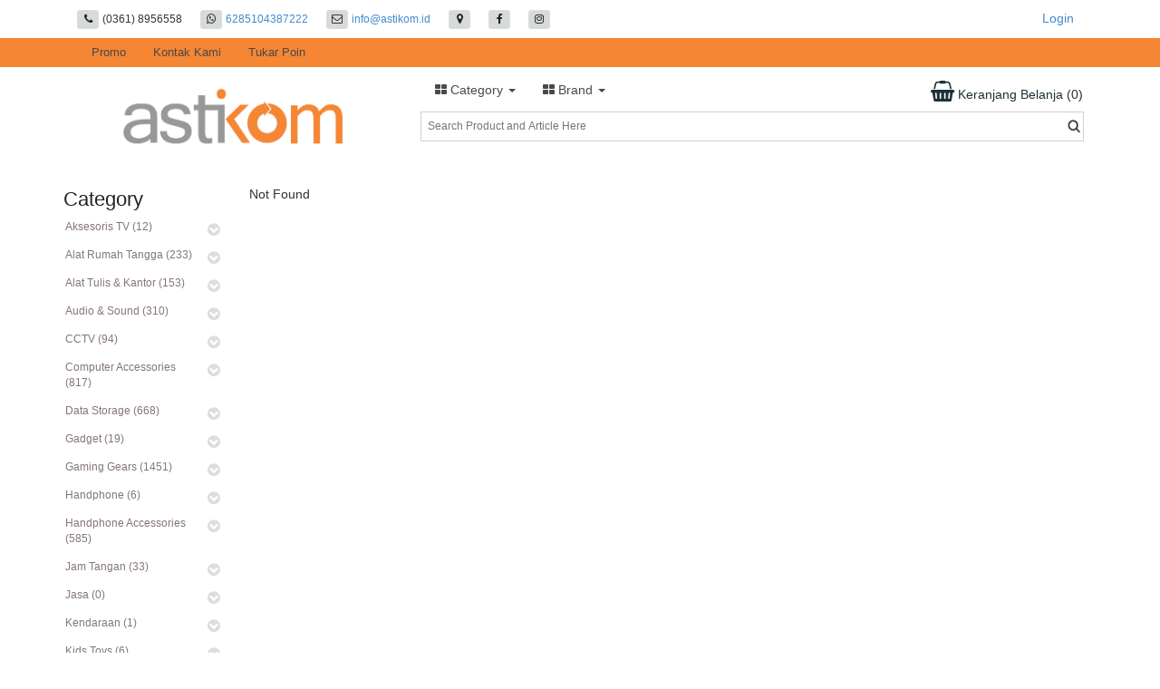

--- FILE ---
content_type: text/html; charset=utf-8
request_url: https://astikom.id/produks/index_show/kategori?param=2090&sub_1=3527
body_size: 17885
content:
<!DOCTYPE html>
<html lang="en">
  <head>
    <title itemprop='name'>PC Rakitan - Gaming - Astikom</title>
  
<meta name="description" content="Astikom PC Rakitan - Gaming" />
<meta name="keywords" content="Bali Computer shop" />
<meta name="viewport" content="width=device-width, initial-scale=1.0, maximum-scale=1.0, user-scalable=no" />

<meta property="og:title" content="PC Rakitan - Gaming" />
<meta property="og:description" content="Astikom PC Rakitan - Gaming" />
<meta property="og:url" content="http://astikom.id" />
<meta property="og:image" content="http://astikom.id/uploads/web/web_icon/58/fav_ikon.png" />
<meta property="og:type" content="article" />


<meta property="og:site_name" content="Astikom" />
<link href="http://astikom.id" rel="canonical" itemprop="url"/>

<link rel="shortcut icon" href="/uploads/web/web_icon/58/fav_ikon.png" />
<!--[if lt IE 9]>
<script src="http://ie7-js.googlecode.com/svn/version/2.1(beta4)/IE9.js">IE7_PNG_SUFFIX=".png";</script>
<![endif]-->

<script src="/javascripts/jquery.min.js?1538628653" type="text/javascript"></script>
<script src="/javascripts/jquery_ujs.js?1499153442" type="text/javascript"></script>
<script src="/javascripts/application.js?1763357962" type="text/javascript"></script>
<meta name="csrf-param" content="authenticity_token"/>
<meta name="csrf-token" content="yCJS2BU+Q1nXnYt05lyBxsvMttDm5UOLfsWJvCXtDNo="/>

<link href="/stylesheets/photo.css?1589708156" media="screen" rel="stylesheet" type="text/css" />
<link href="/lightbox2/css/lightbox.css?1554269751" media="screen" rel="stylesheet" type="text/css" />
<link href="/font-awesome-4.7.0/css/font-awesome.css?1589708157" media="screen" rel="stylesheet" type="text/css" />
<link href="/jquery-ui-1.8.24/themes/base/minified/jquery-ui.min.css?1554269751" media="screen" rel="stylesheet" type="text/css" />
<link href="/stylesheets/default_style.css?1764049990" media="screen" rel="stylesheet" type="text/css" />

<script src="/javascripts/jquery-migrate-1.2.1.min.js?1554269748" type="text/javascript"></script>
<script src="/javascripts/lib.js?1693846755" type="text/javascript"></script>
<script src="/lightbox2/js/lightbox.js?1554269751" type="text/javascript"></script>
<script src="/jquery-ui-1.8.24/ui/minified/jquery-ui.min.js?1554269751" type="text/javascript"></script>


    <link href="/bootstrap/css/bootstrap.min.css?1499153424" media="screen" rel="stylesheet" type="text/css" />
    <script src="/bootstrap/js/bootstrap.js?1499153425" type="text/javascript"></script>
    <script src="/javascripts/jquery.validate.min.js?1499153442" type="text/javascript"></script>
<script type="text/javascript">
  $.validator.setDefaults({
    invalidHandler: function(form, validator) {
      $("p.error").hide();
      $("p#error").hide();
      
    },
    showErrors: function(errorMap, errorList) {
      //console.log(errorMap)
      //console.log(errorList[1])
      this.defaultShowErrors();

      var errors = this.numberOfInvalids();
      // console.log("error :"+errors);
      if (errors) {
        var message = errors == 1
          ? "Lengkapi data. Anda kurang 1 data untuk dilengkapi"
          : "Lengkapi data. Anda kurang" + errors + "data untuk dilengkapi";
        $("p.error").html(message);
        $("p.error").show();
        $("#extra_notice").hide();
        //error_label();
       } else {
        $("p.error").hide();
        var extra_notice = $("#extra_notice").html() == undefined ? '' : $("#extra_notice").html().trim();
        if(extra_notice != ''){
          $("#extra_notice").show();
        }
       }

      error_label_on_table = $('body').find('label.error');
      var intervalListener = ''
      $.each(error_label_on_table, function(i, l){
        //console.log('element = '+i);
        //console.log('element = '+$(l).html());
        //setInterval(function(){$(l).fadeOut(1000)}, 5000);

       })
      //window.clearInterval(intervalListener);
    }, 
    highlight: function(input) {
      $(input).addClass("ui-state-highlight");
    },
    unhighlight: function(input) {
      $(input).removeClass("ui-state-highlight");
    }
  });


  $.validator.addMethod("no_special_chr", function(text, element) {
      text = text.replace(/\s+/g, "");
      var status_text = isSpclChar(text);
      return this.optional(element) || status_text == true;
  }, "Karakter !@#$%^&*()+=[]\\\';/{}|\":<>? tidak diperbolehkan");

  $.validator.addMethod("tanggal", function(text, element) {
      var status_text = check_tanggal(text);
          return this.optional(element) || status_text == true;
  }, "Format tanggal dd-mm-yyyy");

  $.validator.addMethod("max_char_200", function(number, element) {
      number = number.replace(/\s+/g, "");
          return this.optional(element) || number.length <= 200;
  }, "Melebihi jumlah maximum karakter");

  $.validator.addMethod("max_char30", function(number, element) {
      number = number.replace(/\s+/g, "");
          return this.optional(element) || number.length <= 30;
  }, "Maximum karakter adalah 30");

  $.validator.addMethod("max_char15", function(number, element) {
      number = number.replace(/\s+/g, "");
          return this.optional(element) || number.length <= 15;
  }, "Maximum karakter adalah 15");

  $.validator.addMethod("max_char5", function(number, element) {
      number = number.replace(/\s+/g, "");
          return this.optional(element) || number.length <= 5;
  }, "Maximum karakter adalah 5");

  $.validator.addMethod("keterangan", function(number, element) {
      number = number.replace(/\s+/g, "");
          return this.optional(element) || number.length <= 30;
  }, "Melebihi jumlah maximum karakter");

   $.validator.addMethod("notzero", function(number, element) {
      number = number.replace(/\s+/g, "");
          return this.optional(element) || number.length >= 1 &&
                  number > 0;
  }, "Angka harus > 0");

  $.validator.addMethod("1to1000", function(number, element) {
      number = number.replace(/\s+/g, "");
          return this.optional(element) || number.length >= 1 &&
                  number > 0 && number <= 1000;
  }, "Angka harus > 0 dan <= 1000");

  $.validator.addMethod("phone", function(phone_number, element) {
    phone_number = phone_number.replace(/\s+/g, "");
	return this.optional(element) || phone_number.length > 5 &&
		phone_number.match(/^(\(?\+?[0-9]*\)?)?[0-9_\- \(\)]*$/);
}, "Please insert a valid phone");

  $.extend($.validator.messages, {

    required: "This field is required",
    remote: "Please fix this field.",
    email: "Please enter a valid email address",
    url: "Please enter a valid URL",
    date: "Please enter a valid date",
    dateISO: "Please enter a valid date (ISO).",
    number: "Please enter a valid number",
    digits: "Please enter only digits",
    creditcard: "Please enter a valid credit card number",
    equalTo: "Please enter the same value again.",
    accept: "Please enter a value with a valid extension.",
    maxlength: $.validator.format("Maximum karakter adalah {0}"),
    minlength: $.validator.format("Minimum karakter adalah {0}"),
    rangelength: $.validator.format("Please enter a value between {0} and {1} characters long."),
    range: $.validator.format("Please enter a value between {0} and {1}."),
    max: $.validator.format("Please enter a value less than or equal to {0}."),
    min: $.validator.format("Please enter a value greater than or equal to {0}.")

});



</script>


<link href="/layout/menutop_bootstrap/stylesheets/menutop_bootstrap_media_query.css?1763357962" media="screen" rel="stylesheet" type="text/css" />
<link href="/layout/menutop_bootstrap/stylesheets/menutop_bootstrap.css?1763357962" media="screen" rel="stylesheet" type="text/css" />
<script src="/layout/menutop_bootstrap/javascripts/menutop_bootstrap.js?1639885531" type="text/javascript"></script>

<script type="text/javascript">
	$(document).ready(function(){  
      setTimeout(function() {check_shopping_cart_button();}, 500);
  });

	function check_shopping_cart_button(){
    $.ajax({
        url: "/shopping_carts/check_shopping_cart_button/new",
        dataType: "script",// "text/script/json",
        data: {
        },
        beforeSend: function(data) {},
        success: function(data){},
        complete: function(data) {},
        error: function(data) {}
      });
  }
</script>


<style type="text/css">
  /*for ipad or iphone*/
  /*input[type='button'], select, button {
      -webkit-appearance: none;
  }*/
</style>

	<link href="/web/astikom.id/astikom.id.css?1759282566" media="screen" rel="stylesheet" type="text/css" />
	<link href="/web/astikom.id/astikom.id_media_query.css?1745210270" media="screen" rel="stylesheet" type="text/css" />
	<script src="/web/astikom.id/astikom.id.js?1759282566" type="text/javascript"></script>

<!-- Global site tag (gtag.js) - Google Analytics -->
<script async src="https://www.googletagmanager.com/gtag/js?id=UA-164606338-1"></script>
<script>
  window.dataLayer = window.dataLayer || [];
  function gtag(){dataLayer.push(arguments);}
  gtag('js', new Date());

  gtag('config', 'UA-164606338-1');
</script>

<!-- Meta Pixel Code -->
<script>
!function(f,b,e,v,n,t,s)
{if(f.fbq)return;n=f.fbq=function(){n.callMethod?
n.callMethod.apply(n,arguments):n.queue.push(arguments)};
if(!f._fbq)f._fbq=n;n.push=n;n.loaded=!0;n.version='2.0';
n.queue=[];t=b.createElement(e);t.async=!0;
t.src=v;s=b.getElementsByTagName(e)[0];
s.parentNode.insertBefore(t,s)}(window, document,'script',
'https://connect.facebook.net/en_US/fbevents.js');
fbq('init', '406632838949625');
fbq('track', 'PageView');
</script>
<noscript><img height="1" width="1" style="display:none"
src="https://www.facebook.com/tr?id=406632838949625&ev=PageView&noscript=1"
/></noscript>
<!-- End Meta Pixel Code -->
  </head>
<!-- NAVBAR
================================================== -->
  <body>
    
    
    
    <div class="container container_sosmed">
      <div class='col-md-8'>
        
<div class='header_social_container'>
        <div class='header_social'>
            <span class="btn btn-info btn-sm header-contact header-contact-1"><i class="fa fa-phone"></i></span>
            <span class='value_social'>(0361) 8956558</span>
        </div>


        <div class='header_social'>
            <a href="https://wa.me/6285104387222" target="_blank">
                <span class="btn btn-info btn-sm header-contact header-contact-1"><i class="fa fa-whatsapp"></i></span>
                <span class='value_social'>6285104387222</span>
            </a>
        </div>

        <div class='header_social'>
            <a href="/contact_us/new">
                <span class="btn btn-info btn-sm header-contact header-contact-2"><i class="fa fa-envelope-o"></i></span>
                <span class='value_social'>info@astikom.id</span>
            </a>
        </div>
        <div class='header_social'>
            <a href="/data_webs/map/new">
                <span class="btn btn-info btn-sm header-contact header-contact-3"><i class="fa fa-map-marker"></i></span>
            </a>
        </div>
        <div class='header_social' >
            <a href="https://www.facebook.com/Astikom" target='_blank'>
                <span class="btn btn-info btn-sm header-contact header-contact-4"><i class="fa fa-facebook"></i></span>
            </a>
        </div>
        <div class='header_social' >
            <a href="https://instagram.com/astikom" target='_blank'>
                <span class="btn btn-info btn-sm header-contact header-contact-6"><i class="fa fa-instagram"></i></span>
            </a>
        </div>


    <div style='clear:both'></div>
</div>
      </div>
      <div class="col-md-4">
        <div class='header_member'>
            <div id='login_link'><a href='/login'>Login</a></div>
  <div id='register_link'><a href='/register'>Register</a></div>
<div class='clear'></div>
        </div>
      </div>
    </div>

    <div class="navbar-wrapper">
      <div class="container">
        <div class="navbar " role="navigation">
          <div class="container">
            
            <div class='clear'></div>
            <div class="navbar-header" id='header_mobile'>
                <div class='col-xs-2'>
                    <button type="button" class="navbar-toggle" data-toggle="collapse" data-target=".navbar-collapse">
                        <span class="sr-only">Toggle navigation</span>
                        <span class="icon-bar"></span>
                        <span class="icon-bar"></span>
                        <span class="icon-bar"></span>
                      </button>
                </div>
                <div class='col-xs-8'>
                    <div class='logo_mobile'>
                        <a href="/"><img src="/uploads/web/logo/58/logo_astikom_web.png" alt="logo" class='img-rounded'/></a>
                    </div>
                </div>
                <div class='col-xs-2'>
                    <div id='bt_search_mobile'>
                        <i class="fa fa-search"></i>
                    </div>
                </div>
            </div>
            
            <div class="navbar-collapse collapse">
              
<ul id="menu_nav" class="nav navbar-nav">
    
    <li class= >
      <a href='/produks/index_show/promo'
         id="menu_header_352"
         class=""
         data-toggle="" 
         style="">
        Promo 
      </a>
    </li>
    
    <li class= >
      <a href='/contact_us/new'
         id="menu_header_353"
         class=""
         data-toggle="" 
         style="">
        Kontak Kami 
      </a>
    </li>
    
    <li class= >
      <a href='https://drive.google.com/file/d/1_FlIZmRzIxEDAL5oEPjk4TQ_iOsTmQ0w/view?usp=sharing'
         id="menu_header_390"
         class=""
         data-toggle="" 
         style="">
        Tukar Poin 
      </a>
    </li>
</ul>
            </div>
          </div>
        </div>
      </div>
    </div>

    <div class='container' id='header'>
        <div class='col-md-4  col-xs-12'>
            <div class='logo'>
                <a href="/"><img src="/uploads/web/logo/58/logo_astikom_web.png" alt="logo" class='img-rounded'/></a>
            </div>
        </div>
        
        <div class='col-md-8  col-xs-12'>
            <div class='clear'></div>
            
                  <ul id="menu_kategori" class="nav navbar-nav dropdown_wrapper">
                    <li class='dropdown' id='dropdown_kategori'>
                      <a href="#" class="dropdown-toggle" data-toggle="dropdown">
                        <i class="fa fa-th-large" aria-hidden="true"></i>  Category <b class="caret"></b>
                      </a>
                      <ul class="dropdown-menu" id='div_menu_kategori'>
                            <!-- <div class=''> -->
                            <li class='dropdown dropdown-submenu'>
                                <span class='dropdown-toggle'>
                                  Aksesoris TV (12)
                                    <i class="fa fa-caret-right" aria-hidden="true"></i>
                                    <i class="fa fa-caret-down" aria-hidden="true"></i>
                                </span>
                                <ul class="dropdown-menu">
                                    <a class='see_all_kategori_on_sub' href="/produks/index_show/kategori?param=2108" style="">
                                      See All
                                    </a>
                                    <li>
                                      <a href="/produks/index_show/kategori?param=2108&amp;sub_1=3589">Antena (1)</a>
                                    </li>
                                    <li>
                                      <a href="/produks/index_show/kategori?param=2108&amp;sub_1=3588">STB (4)</a>
                                    </li>
                                    <li>
                                      <a href="/produks/index_show/kategori?param=2108&amp;sub_1=3920">TV (8)</a>
                                    </li>
                                </ul>
                            </li>
                            <!-- </div> -->
                            <!-- <div class=''> -->
                            <li class='dropdown dropdown-submenu'>
                                <span class='dropdown-toggle'>
                                  Alat Rumah Tangga (233)
                                    <i class="fa fa-caret-right" aria-hidden="true"></i>
                                    <i class="fa fa-caret-down" aria-hidden="true"></i>
                                </span>
                                <ul class="dropdown-menu">
                                    <a class='see_all_kategori_on_sub' href="/produks/index_show/kategori?param=2086" style="">
                                      See All
                                    </a>
                                    <li>
                                      <a href="/produks/index_show/kategori?param=2086&amp;sub_1=4705">Air Fryer (4)</a>
                                    </li>
                                    <li>
                                      <a href="/produks/index_show/kategori?param=2086&amp;sub_1=4774">Blender (1)</a>
                                    </li>
                                    <li>
                                      <a href="/produks/index_show/kategori?param=2086&amp;sub_1=5088">Bug Zapper (0)</a>
                                    </li>
                                    <li>
                                      <a href="/produks/index_show/kategori?param=2086&amp;sub_1=5089">Bug Zapper (1)</a>
                                    </li>
                                    <li>
                                      <a href="/produks/index_show/kategori?param=2086&amp;sub_1=4719">Cutting Board (1)</a>
                                    </li>
                                    <li>
                                      <a href="/produks/index_show/kategori?param=2086&amp;sub_1=3564">Dispeller (1)</a>
                                    </li>
                                    <li>
                                      <a href="/produks/index_show/kategori?param=2086&amp;sub_1=4687">Electric Shaver (6)</a>
                                    </li>
                                    <li>
                                      <a href="/produks/index_show/kategori?param=2086&amp;sub_1=4787">Filter Air (1)</a>
                                    </li>
                                    <li>
                                      <a href="/produks/index_show/kategori?param=2086&amp;sub_1=4720">Floating Shelf (1)</a>
                                    </li>
                                    <li>
                                      <a href="/produks/index_show/kategori?param=2086&amp;sub_1=4706">Food Chopper (10)</a>
                                    </li>
                                    <li>
                                      <a href="/produks/index_show/kategori?param=2086&amp;sub_1=4708">Fry Pan (2)</a>
                                    </li>
                                    <li>
                                      <a href="/produks/index_show/kategori?param=2086&amp;sub_1=4464">Garment Streamer (2)</a>
                                    </li>
                                    <li>
                                      <a href="/produks/index_show/kategori?param=2086&amp;sub_1=5003">Hair Clipper (1)</a>
                                    </li>
                                    <li>
                                      <a href="/produks/index_show/kategori?param=2086&amp;sub_1=4413">Hair Dryer (7)</a>
                                    </li>
                                    <li>
                                      <a href="/produks/index_show/kategori?param=2086&amp;sub_1=4800">Hair Straightener (1)</a>
                                    </li>
                                    <li>
                                      <a href="/produks/index_show/kategori?param=2086&amp;sub_1=5060">Hook (1)</a>
                                    </li>
                                    <li>
                                      <a href="/produks/index_show/kategori?param=2086&amp;sub_1=5009">Jepitan Rambut (0)</a>
                                    </li>
                                    <li>
                                      <a href="/produks/index_show/kategori?param=2086&amp;sub_1=5064">Kaos Kaki (1)</a>
                                    </li>
                                    <li>
                                      <a href="/produks/index_show/kategori?param=2086&amp;sub_1=4723">Keranjang (1)</a>
                                    </li>
                                    <li>
                                      <a href="/produks/index_show/kategori?param=2086&amp;sub_1=4685">Kettle (3)</a>
                                    </li>
                                    <li>
                                      <a href="/produks/index_show/kategori?param=2086&amp;sub_1=4775">Kipas (17)</a>
                                    </li>
                                    <li>
                                      <a href="/produks/index_show/kategori?param=2086&amp;sub_1=4709">Kotak Makanan (6)</a>
                                    </li>
                                    <li>
                                      <a href="/produks/index_show/kategori?param=2086&amp;sub_1=4712">Kursi Lipat (1)</a>
                                    </li>
                                    <li>
                                      <a href="/produks/index_show/kategori?param=2086&amp;sub_1=4538">Lampu (15)</a>
                                    </li>
                                    <li>
                                      <a href="/produks/index_show/kategori?param=2086&amp;sub_1=4718">Mat (6)</a>
                                    </li>
                                    <li>
                                      <a href="/produks/index_show/kategori?param=2086&amp;sub_1=3554">Mini Desk Fan (5)</a>
                                    </li>
                                    <li>
                                      <a href="/produks/index_show/kategori?param=2086&amp;sub_1=4700">Mixer (5)</a>
                                    </li>
                                    <li>
                                      <a href="/produks/index_show/kategori?param=2086&amp;sub_1=4702">Oven (4)</a>
                                    </li>
                                    <li>
                                      <a href="/produks/index_show/kategori?param=2086&amp;sub_1=4922">Parfume (9)</a>
                                    </li>
                                    <li>
                                      <a href="/produks/index_show/kategori?param=2086&amp;sub_1=3502">Payung (1)</a>
                                    </li>
                                    <li>
                                      <a href="/produks/index_show/kategori?param=2086&amp;sub_1=4716">Piring (4)</a>
                                    </li>
                                    <li>
                                      <a href="/produks/index_show/kategori?param=2086&amp;sub_1=4724">Pisau (1)</a>
                                    </li>
                                    <li>
                                      <a href="/produks/index_show/kategori?param=2086&amp;sub_1=4368">Polymailer (3)</a>
                                    </li>
                                    <li>
                                      <a href="/produks/index_show/kategori?param=2086&amp;sub_1=4707">Pompa Air (4)</a>
                                    </li>
                                    <li>
                                      <a href="/produks/index_show/kategori?param=2086&amp;sub_1=3563">Purifier (0)</a>
                                    </li>
                                    <li>
                                      <a href="/produks/index_show/kategori?param=2086&amp;sub_1=4703">Rice Cooker (7)</a>
                                    </li>
                                    <li>
                                      <a href="/produks/index_show/kategori?param=2086&amp;sub_1=5087">Sealer (1)</a>
                                    </li>
                                    <li>
                                      <a href="/produks/index_show/kategori?param=2086&amp;sub_1=4920">Sendok Goreng (3)</a>
                                    </li>
                                    <li>
                                      <a href="/produks/index_show/kategori?param=2086&amp;sub_1=4714">Setrika (3)</a>
                                    </li>
                                    <li>
                                      <a href="/produks/index_show/kategori?param=2086&amp;sub_1=4921">Slipper (1)</a>
                                    </li>
                                    <li>
                                      <a href="/produks/index_show/kategori?param=2086&amp;sub_1=4715">Storage Box (2)</a>
                                    </li>
                                    <li>
                                      <a href="/produks/index_show/kategori?param=2086&amp;sub_1=4701">Timbangan (2)</a>
                                    </li>
                                    <li>
                                      <a href="/produks/index_show/kategori?param=2086&amp;sub_1=4704">Toaster (3)</a>
                                    </li>
                                    <li>
                                      <a href="/produks/index_show/kategori?param=2086&amp;sub_1=4722">Towel (3)</a>
                                    </li>
                                    <li>
                                      <a href="/produks/index_show/kategori?param=2086&amp;sub_1=4542">Tumbler (72)</a>
                                    </li>
                                    <li>
                                      <a href="/produks/index_show/kategori?param=2086&amp;sub_1=4717">Vacuum (10)</a>
                                    </li>
                                    <li>
                                      <a href="/produks/index_show/kategori?param=2086&amp;sub_1=5094">Wajan (1)</a>
                                    </li>
                                </ul>
                            </li>
                            <!-- </div> -->
                            <!-- <div class=''> -->
                            <li class='dropdown dropdown-submenu'>
                                <span class='dropdown-toggle'>
                                  Alat Tulis &amp; Kantor (153)
                                    <i class="fa fa-caret-right" aria-hidden="true"></i>
                                    <i class="fa fa-caret-down" aria-hidden="true"></i>
                                </span>
                                <ul class="dropdown-menu">
                                    <a class='see_all_kategori_on_sub' href="/produks/index_show/kategori?param=2085" style="">
                                      See All
                                    </a>
                                    <li>
                                      <a href="/produks/index_show/kategori?param=2085&amp;sub_1=4544">Alat Tulis (3)</a>
                                    </li>
                                    <li>
                                      <a href="/produks/index_show/kategori?param=2085&amp;sub_1=3537">Barcode Scanner (23)</a>
                                    </li>
                                    <li>
                                      <a href="/produks/index_show/kategori?param=2085&amp;sub_1=3515">Baterai (14)</a>
                                    </li>
                                    <li>
                                      <a href="/produks/index_show/kategori?param=2085&amp;sub_1=5044">Calculator (1)</a>
                                    </li>
                                    <li>
                                      <a href="/produks/index_show/kategori?param=2085&amp;sub_1=3536">Cash Drawer (13)</a>
                                    </li>
                                    <li>
                                      <a href="/produks/index_show/kategori?param=2085&amp;sub_1=3532">CD Case (0)</a>
                                    </li>
                                    <li>
                                      <a href="/produks/index_show/kategori?param=2085&amp;sub_1=4361">Cutter (2)</a>
                                    </li>
                                    <li>
                                      <a href="/produks/index_show/kategori?param=2085&amp;sub_1=3591">Cutter (1)</a>
                                    </li>
                                    <li>
                                      <a href="/produks/index_show/kategori?param=2085&amp;sub_1=5043">Gunting (5)</a>
                                    </li>
                                    <li>
                                      <a href="/produks/index_show/kategori?param=2085&amp;sub_1=4711">Hand Bag (4)</a>
                                    </li>
                                    <li>
                                      <a href="/produks/index_show/kategori?param=2085&amp;sub_1=3501">Kerajinan (5)</a>
                                    </li>
                                    <li>
                                      <a href="/produks/index_show/kategori?param=2085&amp;sub_1=3518">Lakban (8)</a>
                                    </li>
                                    <li>
                                      <a href="/produks/index_show/kategori?param=2085&amp;sub_1=3519">Lamp (16)</a>
                                    </li>
                                    <li>
                                      <a href="/produks/index_show/kategori?param=2085&amp;sub_1=3533">LCD Cleaner (3)</a>
                                    </li>
                                    <li>
                                      <a href="/produks/index_show/kategori?param=2085&amp;sub_1=3534">LCD Writing Tablet (0)</a>
                                    </li>
                                    <li>
                                      <a href="/produks/index_show/kategori?param=2085&amp;sub_1=3541">Meja Laptop (5)</a>
                                    </li>
                                    <li>
                                      <a href="/produks/index_show/kategori?param=2085&amp;sub_1=3938">Mesin Laminating (54)</a>
                                    </li>
                                    <li>
                                      <a href="/produks/index_show/kategori?param=2085&amp;sub_1=3936">Mesin Penghancur Kertas (9)</a>
                                    </li>
                                    <li>
                                      <a href="/produks/index_show/kategori?param=2085&amp;sub_1=3939">Mesin Penghitung &amp; Detector Uang (0)</a>
                                    </li>
                                    <li>
                                      <a href="/produks/index_show/kategori?param=2085&amp;sub_1=3940">Money Detector (2)</a>
                                    </li>
                                    <li>
                                      <a href="/produks/index_show/kategori?param=2085&amp;sub_1=5007">Notebooks (1)</a>
                                    </li>
                                    <li>
                                      <a href="/produks/index_show/kategori?param=2085&amp;sub_1=5006">Pensil (2)</a>
                                    </li>
                                    <li>
                                      <a href="/produks/index_show/kategori?param=2085&amp;sub_1=5008">Pensil Warna (1)</a>
                                    </li>
                                    <li>
                                      <a href="/produks/index_show/kategori?param=2085&amp;sub_1=5085">Pointer (5)</a>
                                    </li>
                                    <li>
                                      <a href="/produks/index_show/kategori?param=2085&amp;sub_1=3503">Presenter (14)</a>
                                    </li>
                                    <li>
                                      <a href="/produks/index_show/kategori?param=2085&amp;sub_1=4362">Pulpen (2)</a>
                                    </li>
                                    <li>
                                      <a href="/produks/index_show/kategori?param=2085&amp;sub_1=4710">Ransel (7)</a>
                                    </li>
                                    <li>
                                      <a href="/produks/index_show/kategori?param=2085&amp;sub_1=3586">Stiker Fragile (2)</a>
                                    </li>
                                </ul>
                            </li>
                            <!-- </div> -->
                            <!-- <div class=''> -->
                            <li class='dropdown dropdown-submenu'>
                                <span class='dropdown-toggle'>
                                  Audio &amp; Sound (310)
                                    <i class="fa fa-caret-right" aria-hidden="true"></i>
                                    <i class="fa fa-caret-down" aria-hidden="true"></i>
                                </span>
                                <ul class="dropdown-menu">
                                    <a class='see_all_kategori_on_sub' href="/produks/index_show/kategori?param=2078" style="">
                                      See All
                                    </a>
                                    <li>
                                      <a href="/produks/index_show/kategori?param=2078&amp;sub_1=3475">Audio Cable &amp; Adapter (85)</a>
                                    </li>
                                    <li>
                                      <a href="/produks/index_show/kategori?param=2078&amp;sub_1=4545">CD Player (5)</a>
                                    </li>
                                    <li>
                                      <a href="/produks/index_show/kategori?param=2078&amp;sub_1=3423">Microphone (31)</a>
                                    </li>
                                    <li>
                                      <a href="/produks/index_show/kategori?param=2078&amp;sub_1=3426">Sound Card (13)</a>
                                    </li>
                                    <li>
                                      <a href="/produks/index_show/kategori?param=2078&amp;sub_1=3425">Speaker (62)</a>
                                    </li>
                                    <li>
                                      <a href="/produks/index_show/kategori?param=2078&amp;sub_1=3424">Speaker Portable (114)</a>
                                    </li>
                                </ul>
                            </li>
                            <!-- </div> -->
                            <!-- <div class=''> -->
                            <li class='dropdown dropdown-submenu'>
                                <span class='dropdown-toggle'>
                                  CCTV (94)
                                    <i class="fa fa-caret-right" aria-hidden="true"></i>
                                    <i class="fa fa-caret-down" aria-hidden="true"></i>
                                </span>
                                <ul class="dropdown-menu">
                                    <a class='see_all_kategori_on_sub' href="/produks/index_show/kategori?param=2107" style="">
                                      See All
                                    </a>
                                    <li>
                                      <a href="/produks/index_show/kategori?param=2107&amp;sub_1=4446">Bracket CCTV (116)</a>
                                    </li>
                                    <li>
                                      <a href="/produks/index_show/kategori?param=2107&amp;sub_1=3579">CCTV Analog (24)</a>
                                    </li>
                                    <li>
                                      <a href="/produks/index_show/kategori?param=2107&amp;sub_1=3580">DVR (12)</a>
                                    </li>
                                    <li>
                                      <a href="/produks/index_show/kategori?param=2107&amp;sub_1=4416">HDD CCTV (10)</a>
                                    </li>
                                    <li>
                                      <a href="/produks/index_show/kategori?param=2107&amp;sub_1=3578">IP Camera CCTV (25)</a>
                                    </li>
                                    <li>
                                      <a href="/produks/index_show/kategori?param=2107&amp;sub_1=3581">NVR (15)</a>
                                    </li>
                                    <li>
                                      <a href="/produks/index_show/kategori?param=2107&amp;sub_1=4450">Perlengkapan CCTV (2)</a>
                                    </li>
                                    <li>
                                      <a href="/produks/index_show/kategori?param=2107&amp;sub_1=3590">Power Supply CCTV (5)</a>
                                    </li>
                                </ul>
                            </li>
                            <!-- </div> -->
                            <!-- <div class=''> -->
                            <li class='dropdown dropdown-submenu'>
                                <span class='dropdown-toggle'>
                                  Computer Accessories (817)
                                    <i class="fa fa-caret-right" aria-hidden="true"></i>
                                    <i class="fa fa-caret-down" aria-hidden="true"></i>
                                </span>
                                <ul class="dropdown-menu">
                                    <a class='see_all_kategori_on_sub' href="/produks/index_show/kategori?param=2074" style="">
                                      See All
                                    </a>
                                    <li>
                                      <a href="/produks/index_show/kategori?param=2074&amp;sub_1=3513">Baterai CMOS (5)</a>
                                    </li>
                                    <li>
                                      <a href="/produks/index_show/kategori?param=2074&amp;sub_1=3461">Bluetooth Adapter (4)</a>
                                    </li>
                                    <li>
                                      <a href="/produks/index_show/kategori?param=2074&amp;sub_1=3528">Buzzer (0)</a>
                                    </li>
                                    <li>
                                      <a href="/produks/index_show/kategori?param=2074&amp;sub_1=3427">Card Reader (23)</a>
                                    </li>
                                    <li>
                                      <a href="/produks/index_show/kategori?param=2074&amp;sub_1=3471">Cooling Pad (59)</a>
                                    </li>
                                    <li>
                                      <a href="/produks/index_show/kategori?param=2074&amp;sub_1=4834">Desk Lamp (3)</a>
                                    </li>
                                    <li>
                                      <a href="/produks/index_show/kategori?param=2074&amp;sub_1=3910">Fingerprint (4)</a>
                                    </li>
                                    <li>
                                      <a href="/produks/index_show/kategori?param=2074&amp;sub_1=3944">Headset (38)</a>
                                    </li>
                                    <li>
                                      <a href="/produks/index_show/kategori?param=2074&amp;sub_1=3386">Keyboard (73)</a>
                                    </li>
                                    <li>
                                      <a href="/produks/index_show/kategori?param=2074&amp;sub_1=3387">KM Combo (70)</a>
                                    </li>
                                    <li>
                                      <a href="/produks/index_show/kategori?param=2074&amp;sub_1=3918">Meja Laptop (2)</a>
                                    </li>
                                    <li>
                                      <a href="/produks/index_show/kategori?param=2074&amp;sub_1=3487">Monitor Stand (10)</a>
                                    </li>
                                    <li>
                                      <a href="/produks/index_show/kategori?param=2074&amp;sub_1=3389">Mouse (261)</a>
                                    </li>
                                    <li>
                                      <a href="/produks/index_show/kategori?param=2074&amp;sub_1=3388">Mousepad (50)</a>
                                    </li>
                                    <li>
                                      <a href="/produks/index_show/kategori?param=2074&amp;sub_1=3491">Pen Display (0)</a>
                                    </li>
                                    <li>
                                      <a href="/produks/index_show/kategori?param=2074&amp;sub_1=3490">Pen Tablet (13)</a>
                                    </li>
                                    <li>
                                      <a href="/produks/index_show/kategori?param=2074&amp;sub_1=3908">Screwdriver (2)</a>
                                    </li>
                                    <li>
                                      <a href="/produks/index_show/kategori?param=2074&amp;sub_1=3522">Storage Case Bag (19)</a>
                                    </li>
                                    <li>
                                      <a href="/produks/index_show/kategori?param=2074&amp;sub_1=3390">USB Cable (62)</a>
                                    </li>
                                    <li>
                                      <a href="/produks/index_show/kategori?param=2074&amp;sub_1=3494">USB Cable &amp; Hub (3)</a>
                                    </li>
                                    <li>
                                      <a href="/produks/index_show/kategori?param=2074&amp;sub_1=3391">USB Hub (76)</a>
                                    </li>
                                    <li>
                                      <a href="/produks/index_show/kategori?param=2074&amp;sub_1=3385">Webcam (35)</a>
                                    </li>
                                </ul>
                            </li>
                            <!-- </div> -->
                            <!-- <div class=''> -->
                            <li class='dropdown dropdown-submenu'>
                                <span class='dropdown-toggle'>
                                  Data Storage (668)
                                    <i class="fa fa-caret-right" aria-hidden="true"></i>
                                    <i class="fa fa-caret-down" aria-hidden="true"></i>
                                </span>
                                <ul class="dropdown-menu">
                                    <a class='see_all_kategori_on_sub' href="/produks/index_show/kategori?param=2072" style="">
                                      See All
                                    </a>
                                    <li>
                                      <a href="/produks/index_show/kategori?param=2072&amp;sub_1=3466">Data Storage Cable (2)</a>
                                    </li>
                                    <li>
                                      <a href="/produks/index_show/kategori?param=2072&amp;sub_1=3523">DVD (0)</a>
                                    </li>
                                    <li>
                                      <a href="/produks/index_show/kategori?param=2072&amp;sub_1=3381">Flashdisk (153)</a>
                                    </li>
                                    <li>
                                      <a href="/produks/index_show/kategori?param=2072&amp;sub_1=3382">Harddisk External (84)</a>
                                    </li>
                                    <li>
                                      <a href="/produks/index_show/kategori?param=2072&amp;sub_1=3464">HDD Dock (9)</a>
                                    </li>
                                    <li>
                                      <a href="/produks/index_show/kategori?param=2072&amp;sub_1=3462">HDD Enclosure (22)</a>
                                    </li>
                                    <li>
                                      <a href="/produks/index_show/kategori?param=2072&amp;sub_1=3412">HDD NAS (10)</a>
                                    </li>
                                    <li>
                                      <a href="/produks/index_show/kategori?param=2072&amp;sub_1=3433">Micro SD (50)</a>
                                    </li>
                                    <li>
                                      <a href="/produks/index_show/kategori?param=2072&amp;sub_1=3434">SD Card (31)</a>
                                    </li>
                                    <li>
                                      <a href="/produks/index_show/kategori?param=2072&amp;sub_1=3380">SSD (253)</a>
                                    </li>
                                    <li>
                                      <a href="/produks/index_show/kategori?param=2072&amp;sub_1=3538">SSD Enclosure (25)</a>
                                    </li>
                                    <li>
                                      <a href="/produks/index_show/kategori?param=2072&amp;sub_1=3530">SSD External (27)</a>
                                    </li>
                                </ul>
                            </li>
                            <!-- </div> -->
                            <!-- <div class=''> -->
                            <li class='dropdown dropdown-submenu'>
                                <span class='dropdown-toggle'>
                                  Gadget (19)
                                    <i class="fa fa-caret-right" aria-hidden="true"></i>
                                    <i class="fa fa-caret-down" aria-hidden="true"></i>
                                </span>
                                <ul class="dropdown-menu">
                                    <li>
                                      <a href="/produks/index_show/kategori?param=2243&amp;sub_1=3931">Tablet (19)</a>
                                    </li>
                                </ul>
                            </li>
                            <!-- </div> -->
                            <!-- <div class=''> -->
                            <li class='dropdown dropdown-submenu'>
                                <span class='dropdown-toggle'>
                                  Gaming Gears (1451)
                                    <i class="fa fa-caret-right" aria-hidden="true"></i>
                                    <i class="fa fa-caret-down" aria-hidden="true"></i>
                                </span>
                                <ul class="dropdown-menu">
                                    <a class='see_all_kategori_on_sub' href="/produks/index_show/kategori?param=2075" style="">
                                      See All
                                    </a>
                                    <li>
                                      <a href="/produks/index_show/kategori?param=2075&amp;sub_1=3508">Bungee Mouse (0)</a>
                                    </li>
                                    <li>
                                      <a href="/produks/index_show/kategori?param=2075&amp;sub_1=4989">Gamepad Docking (6)</a>
                                    </li>
                                    <li>
                                      <a href="/produks/index_show/kategori?param=2075&amp;sub_1=3476">Gaming Chair (301)</a>
                                    </li>
                                    <li>
                                      <a href="/produks/index_show/kategori?param=2075&amp;sub_1=3396">Gaming Controller (84)</a>
                                    </li>
                                    <li>
                                      <a href="/produks/index_show/kategori?param=2075&amp;sub_1=3507">Gaming Controllers (3)</a>
                                    </li>
                                    <li>
                                      <a href="/produks/index_show/kategori?param=2075&amp;sub_1=3520">Gaming Desk (37)</a>
                                    </li>
                                    <li>
                                      <a href="/produks/index_show/kategori?param=2075&amp;sub_1=3397">Gaming Earphone (35)</a>
                                    </li>
                                    <li>
                                      <a href="/produks/index_show/kategori?param=2075&amp;sub_1=3919">Gaming Finger Sleeve (1)</a>
                                    </li>
                                    <li>
                                      <a href="/produks/index_show/kategori?param=2075&amp;sub_1=3398">Gaming Headset (191)</a>
                                    </li>
                                    <li>
                                      <a href="/produks/index_show/kategori?param=2075&amp;sub_1=3395">Gaming Keyboard (515)</a>
                                    </li>
                                    <li>
                                      <a href="/produks/index_show/kategori?param=2075&amp;sub_1=3399">Gaming Michrophone (38)</a>
                                    </li>
                                    <li>
                                      <a href="/produks/index_show/kategori?param=2075&amp;sub_1=3400">Gaming Mouse (236)</a>
                                    </li>
                                    <li>
                                      <a href="/produks/index_show/kategori?param=2075&amp;sub_1=3394">Gaming Mousepad (124)</a>
                                    </li>
                                    <li>
                                      <a href="/produks/index_show/kategori?param=2075&amp;sub_1=3525">Gaming Set (4)</a>
                                    </li>
                                    <li>
                                      <a href="/produks/index_show/kategori?param=2075&amp;sub_1=3535">Headphone (25)</a>
                                    </li>
                                    <li>
                                      <a href="/produks/index_show/kategori?param=2075&amp;sub_1=3483">Headset Stand (18)</a>
                                    </li>
                                    <li>
                                      <a href="/produks/index_show/kategori?param=2075&amp;sub_1=4356">Microphone Stand (5)</a>
                                    </li>
                                    <li>
                                      <a href="/produks/index_show/kategori?param=2075&amp;sub_1=4699">Pedestal (2)</a>
                                    </li>
                                    <li>
                                      <a href="/produks/index_show/kategori?param=2075&amp;sub_1=3497">Switch (4)</a>
                                    </li>
                                    <li>
                                      <a href="/produks/index_show/kategori?param=2075&amp;sub_1=3498">Wrist Rest (10)</a>
                                    </li>
                                </ul>
                            </li>
                            <!-- </div> -->
                            <!-- <div class=''> -->
                            <li class='dropdown dropdown-submenu'>
                                <span class='dropdown-toggle'>
                                  Handphone (6)
                                    <i class="fa fa-caret-right" aria-hidden="true"></i>
                                    <i class="fa fa-caret-down" aria-hidden="true"></i>
                                </span>
                                <ul class="dropdown-menu">
                                    <li>
                                      <a href="/produks/index_show/kategori?param=2591&amp;sub_1=4988">Android (6)</a>
                                    </li>
                                </ul>
                            </li>
                            <!-- </div> -->
                            <!-- <div class=''> -->
                            <li class='dropdown dropdown-submenu'>
                                <span class='dropdown-toggle'>
                                  Handphone Accessories (585)
                                    <i class="fa fa-caret-right" aria-hidden="true"></i>
                                    <i class="fa fa-caret-down" aria-hidden="true"></i>
                                </span>
                                <ul class="dropdown-menu">
                                    <a class='see_all_kategori_on_sub' href="/produks/index_show/kategori?param=2079" style="">
                                      See All
                                    </a>
                                    <li>
                                      <a href="/produks/index_show/kategori?param=2079&amp;sub_1=3429">Earphone (232)</a>
                                    </li>
                                    <li>
                                      <a href="/produks/index_show/kategori?param=2079&amp;sub_1=3493">Handphone Holder (59)</a>
                                    </li>
                                    <li>
                                      <a href="/produks/index_show/kategori?param=2079&amp;sub_1=3430">Holder (1)</a>
                                    </li>
                                    <li>
                                      <a href="/produks/index_show/kategori?param=2079&amp;sub_1=3428">HP Cable &amp; Adapter (98)</a>
                                    </li>
                                    <li>
                                      <a href="/produks/index_show/kategori?param=2079&amp;sub_1=3431">HP Charger (109)</a>
                                    </li>
                                    <li>
                                      <a href="/produks/index_show/kategori?param=2079&amp;sub_1=3545">Joystick (3)</a>
                                    </li>
                                    <li>
                                      <a href="/produks/index_show/kategori?param=2079&amp;sub_1=3943">Phone Cooler (6)</a>
                                    </li>
                                    <li>
                                      <a href="/produks/index_show/kategori?param=2079&amp;sub_1=3432">Power Bank (72)</a>
                                    </li>
                                    <li>
                                      <a href="/produks/index_show/kategori?param=2079&amp;sub_1=3504">Remote Control (0)</a>
                                    </li>
                                    <li>
                                      <a href="/produks/index_show/kategori?param=2079&amp;sub_1=4369">Tripod Mini (2)</a>
                                    </li>
                                    <li>
                                      <a href="/produks/index_show/kategori?param=2079&amp;sub_1=3492">Water Proof (0)</a>
                                    </li>
                                </ul>
                            </li>
                            <!-- </div> -->
                            <!-- <div class=''> -->
                            <li class='dropdown dropdown-submenu'>
                                <span class='dropdown-toggle'>
                                  Jam Tangan (33)
                                    <i class="fa fa-caret-right" aria-hidden="true"></i>
                                    <i class="fa fa-caret-down" aria-hidden="true"></i>
                                </span>
                                <ul class="dropdown-menu">
                                    <li>
                                      <a href="/produks/index_show/kategori?param=2411&amp;sub_1=4371">Smartwatch (33)</a>
                                    </li>
                                </ul>
                            </li>
                            <!-- </div> -->
                            <!-- <div class=''> -->
                            <li class='dropdown dropdown-submenu'>
                                <span class='dropdown-toggle'>
                                  Jasa (0)
                                    <i class="fa fa-caret-right" aria-hidden="true"></i>
                                    <i class="fa fa-caret-down" aria-hidden="true"></i>
                                </span>
                                <ul class="dropdown-menu">
                                    <a class='see_all_kategori_on_sub' href="/produks/index_show/kategori?param=2084" style="">
                                      See All
                                    </a>
                                    <li>
                                      <a href="/produks/index_show/kategori?param=2084&amp;sub_1=3566">Build and Delivery (0)</a>
                                    </li>
                                    <li>
                                      <a href="/produks/index_show/kategori?param=2084&amp;sub_1=3514">Jasa Claim (0)</a>
                                    </li>
                                    <li>
                                      <a href="/produks/index_show/kategori?param=2084&amp;sub_1=3482">Jasa Crimping (0)</a>
                                    </li>
                                    <li>
                                      <a href="/produks/index_show/kategori?param=2084&amp;sub_1=3469">Jasa Install (0)</a>
                                    </li>
                                    <li>
                                      <a href="/produks/index_show/kategori?param=2084&amp;sub_1=3512">Jasa Modif (0)</a>
                                    </li>
                                    <li>
                                      <a href="/produks/index_show/kategori?param=2084&amp;sub_1=3511">Jasa Packing (0)</a>
                                    </li>
                                    <li>
                                      <a href="/produks/index_show/kategori?param=2084&amp;sub_1=3477">Jasa Rakit (0)</a>
                                    </li>
                                    <li>
                                      <a href="/produks/index_show/kategori?param=2084&amp;sub_1=3470">Jasa Refill (0)</a>
                                    </li>
                                    <li>
                                      <a href="/produks/index_show/kategori?param=2084&amp;sub_1=3478">Jasa Servis (0)</a>
                                    </li>
                                    <li>
                                      <a href="/produks/index_show/kategori?param=2084&amp;sub_1=3552">Jasa Transportasi (0)</a>
                                    </li>
                                </ul>
                            </li>
                            <!-- </div> -->
                            <!-- <div class=''> -->
                            <li class='dropdown dropdown-submenu'>
                                <span class='dropdown-toggle'>
                                  Kendaraan (1)
                                    <i class="fa fa-caret-right" aria-hidden="true"></i>
                                    <i class="fa fa-caret-down" aria-hidden="true"></i>
                                </span>
                                <ul class="dropdown-menu">
                                    <li>
                                      <a href="/produks/index_show/kategori?param=2437&amp;sub_1=4455">Scooter Listrik (1)</a>
                                    </li>
                                </ul>
                            </li>
                            <!-- </div> -->
                            <!-- <div class=''> -->
                            <li class='dropdown dropdown-submenu'>
                                <span class='dropdown-toggle'>
                                  Kids Toys (6)
                                    <i class="fa fa-caret-right" aria-hidden="true"></i>
                                    <i class="fa fa-caret-down" aria-hidden="true"></i>
                                </span>
                                <ul class="dropdown-menu">
                                    <a class='see_all_kategori_on_sub' href="/produks/index_show/kategori?param=2260" style="">
                                      See All
                                    </a>
                                    <li>
                                      <a href="/produks/index_show/kategori?param=2260&amp;sub_1=4721">Boneka (0)</a>
                                    </li>
                                    <li>
                                      <a href="/produks/index_show/kategori?param=2260&amp;sub_1=5005">Crayon (1)</a>
                                    </li>
                                    <li>
                                      <a href="/produks/index_show/kategori?param=2260&amp;sub_1=5004">Plastisin (3)</a>
                                    </li>
                                    <li>
                                      <a href="/produks/index_show/kategori?param=2260&amp;sub_1=3941">Robot (1)</a>
                                    </li>
                                    <li>
                                      <a href="/produks/index_show/kategori?param=2260&amp;sub_1=3942">Slime (1)</a>
                                    </li>
                                </ul>
                            </li>
                            <!-- </div> -->
                            <!-- <div class=''> -->
                            <li class='dropdown dropdown-submenu'>
                                <span class='dropdown-toggle'>
                                  Mesin Laminating (0)
                                    <i class="fa fa-caret-right" aria-hidden="true"></i>
                                    <i class="fa fa-caret-down" aria-hidden="true"></i>
                                </span>
                                <ul class="dropdown-menu">
                                    <li>
                                      <a href="/produks/index_show/kategori?param=2246&amp;sub_1=3937">Plastik Laminating (0)</a>
                                    </li>
                                </ul>
                            </li>
                            <!-- </div> -->
                            <!-- <div class=''> -->
                            <li class='dropdown dropdown-submenu'>
                                <span class='dropdown-toggle'>
                                  Mini PC (0)
                                    <i class="fa fa-caret-right" aria-hidden="true"></i>
                                    <i class="fa fa-caret-down" aria-hidden="true"></i>
                                </span>
                                <ul class="dropdown-menu">
                                    <li>
                                      <a href="/produks/index_show/kategori?param=2489&amp;sub_1=4713">Intel NUC (0)</a>
                                    </li>
                                </ul>
                            </li>
                            <!-- </div> -->
                            <!-- <div class=''> -->
                            <li class='dropdown dropdown-submenu'>
                                <a href="/produks/index_show/kategori?param=2089">
                                  Mining (2)
                                </a>
                            </li>
                            <!-- </div> -->
                            <!-- <div class=''> -->
                            <li class='dropdown dropdown-submenu'>
                                <span class='dropdown-toggle'>
                                  Networking (696)
                                    <i class="fa fa-caret-right" aria-hidden="true"></i>
                                    <i class="fa fa-caret-down" aria-hidden="true"></i>
                                </span>
                                <ul class="dropdown-menu">
                                    <a class='see_all_kategori_on_sub' href="/produks/index_show/kategori?param=2077" style="">
                                      See All
                                    </a>
                                    <li>
                                      <a href="/produks/index_show/kategori?param=2077&amp;sub_1=3416">4G Router (2)</a>
                                    </li>
                                    <li>
                                      <a href="/produks/index_show/kategori?param=2077&amp;sub_1=3417">Access Point (55)</a>
                                    </li>
                                    <li>
                                      <a href="/produks/index_show/kategori?param=2077&amp;sub_1=3587">Ethernet media converter (8)</a>
                                    </li>
                                    <li>
                                      <a href="/produks/index_show/kategori?param=2077&amp;sub_1=3415">LAN Adapter (27)</a>
                                    </li>
                                    <li>
                                      <a href="/produks/index_show/kategori?param=2077&amp;sub_1=3485">LAN Tester (14)</a>
                                    </li>
                                    <li>
                                      <a href="/produks/index_show/kategori?param=2077&amp;sub_1=3794">Modem (6)</a>
                                    </li>
                                    <li>
                                      <a href="/produks/index_show/kategori?param=2077&amp;sub_1=5013">Modul SFP (0)</a>
                                    </li>
                                    <li>
                                      <a href="/produks/index_show/kategori?param=2077&amp;sub_1=3932">NAS (8)</a>
                                    </li>
                                    <li>
                                      <a href="/produks/index_show/kategori?param=2077&amp;sub_1=3505">Network Cable &amp; Tools (104)</a>
                                    </li>
                                    <li>
                                      <a href="/produks/index_show/kategori?param=2077&amp;sub_1=3414">Networks Cable &amp; Tool (223)</a>
                                    </li>
                                    <li>
                                      <a href="/produks/index_show/kategori?param=2077&amp;sub_1=3793">PDU (3)</a>
                                    </li>
                                    <li>
                                      <a href="/produks/index_show/kategori?param=2077&amp;sub_1=3584">PoE (7)</a>
                                    </li>
                                    <li>
                                      <a href="/produks/index_show/kategori?param=2077&amp;sub_1=3540">Power Adaptor (5)</a>
                                    </li>
                                    <li>
                                      <a href="/produks/index_show/kategori?param=2077&amp;sub_1=3582">Rack Server (13)</a>
                                    </li>
                                    <li>
                                      <a href="/produks/index_show/kategori?param=2077&amp;sub_1=3419">Range Extender (12)</a>
                                    </li>
                                    <li>
                                      <a href="/produks/index_show/kategori?param=2077&amp;sub_1=3420">Switch Hub (100)</a>
                                    </li>
                                    <li>
                                      <a href="/produks/index_show/kategori?param=2077&amp;sub_1=3421">Wireless Adapter (31)</a>
                                    </li>
                                    <li>
                                      <a href="/produks/index_show/kategori?param=2077&amp;sub_1=3422">Wireless Router (78)</a>
                                    </li>
                                </ul>
                            </li>
                            <!-- </div> -->
                            <!-- <div class=''> -->
                            <li class='dropdown dropdown-submenu'>
                                <span class='dropdown-toggle'>
                                  Notebook (226)
                                    <i class="fa fa-caret-right" aria-hidden="true"></i>
                                    <i class="fa fa-caret-down" aria-hidden="true"></i>
                                </span>
                                <ul class="dropdown-menu">
                                    <a class='see_all_kategori_on_sub' href="/produks/index_show/kategori?param=2076" style="">
                                      See All
                                    </a>
                                    <li>
                                      <a href="/produks/index_show/kategori?param=2076&amp;sub_1=3585">Accesories Notebook (3)</a>
                                    </li>
                                    <li>
                                      <a href="/produks/index_show/kategori?param=2076&amp;sub_1=3546">Laptop Stand (15)</a>
                                    </li>
                                    <li>
                                      <a href="/produks/index_show/kategori?param=2076&amp;sub_1=3474">Notebook Cooler (0)</a>
                                    </li>
                                    <li>
                                      <a href="/produks/index_show/kategori?param=2076&amp;sub_1=3481">Notebook Gaming (14)</a>
                                    </li>
                                    <li>
                                      <a href="/produks/index_show/kategori?param=2076&amp;sub_1=3450">Notebook Office (132)</a>
                                    </li>
                                    <li>
                                      <a href="/produks/index_show/kategori?param=2076&amp;sub_1=3410">RAM NB (62)</a>
                                    </li>
                                </ul>
                            </li>
                            <!-- </div> -->
                            <!-- <div class=''> -->
                            <li class='dropdown dropdown-submenu'>
                                <span class='dropdown-toggle'>
                                  Notebook Sparepart (57)
                                    <i class="fa fa-caret-right" aria-hidden="true"></i>
                                    <i class="fa fa-caret-down" aria-hidden="true"></i>
                                </span>
                                <ul class="dropdown-menu">
                                    <a class='see_all_kategori_on_sub' href="/produks/index_show/kategori?param=2081" style="">
                                      See All
                                    </a>
                                    <li>
                                      <a href="/produks/index_show/kategori?param=2081&amp;sub_1=3506">Baterai NB (3)</a>
                                    </li>
                                    <li>
                                      <a href="/produks/index_show/kategori?param=2081&amp;sub_1=3484">Caddy (3)</a>
                                    </li>
                                    <li>
                                      <a href="/produks/index_show/kategori?param=2081&amp;sub_1=3453">Charger NB (31)</a>
                                    </li>
                                    <li>
                                      <a href="/produks/index_show/kategori?param=2081&amp;sub_1=3454">HDD NB (1)</a>
                                    </li>
                                    <li>
                                      <a href="/produks/index_show/kategori?param=2081&amp;sub_1=3452">Keyboard NB (9)</a>
                                    </li>
                                    <li>
                                      <a href="/produks/index_show/kategori?param=2081&amp;sub_1=3451">LCD LED NB (1)</a>
                                    </li>
                                    <li>
                                      <a href="/produks/index_show/kategori?param=2081&amp;sub_1=3496">Protector (8)</a>
                                    </li>
                                </ul>
                            </li>
                            <!-- </div> -->
                            <!-- <div class=''> -->
                            <li class='dropdown dropdown-submenu'>
                                <span class='dropdown-toggle'>
                                  PC All In One (8)
                                    <i class="fa fa-caret-right" aria-hidden="true"></i>
                                    <i class="fa fa-caret-down" aria-hidden="true"></i>
                                </span>
                                <ul class="dropdown-menu">
                                    <li>
                                      <a href="/produks/index_show/kategori?param=2087&amp;sub_1=3509">PC All In One (8)</a>
                                    </li>
                                </ul>
                            </li>
                            <!-- </div> -->
                            <!-- <div class=''> -->
                            <li class='dropdown dropdown-submenu'>
                                <span class='dropdown-toggle'>
                                  PC Build UP (1)
                                    <i class="fa fa-caret-right" aria-hidden="true"></i>
                                    <i class="fa fa-caret-down" aria-hidden="true"></i>
                                </span>
                                <ul class="dropdown-menu">
                                    <li>
                                      <a href="/produks/index_show/kategori?param=2487&amp;sub_1=4689">PC Fullset (1)</a>
                                    </li>
                                </ul>
                            </li>
                            <!-- </div> -->
                            <!-- <div class=''> -->
                            <li class='dropdown dropdown-submenu'>
                                <span class='dropdown-toggle'>
                                  PC Hardware (1840)
                                    <i class="fa fa-caret-right" aria-hidden="true"></i>
                                    <i class="fa fa-caret-down" aria-hidden="true"></i>
                                </span>
                                <ul class="dropdown-menu">
                                    <a class='see_all_kategori_on_sub' href="/produks/index_show/kategori?param=2073" style="">
                                      See All
                                    </a>
                                    <li>
                                      <a href="/produks/index_show/kategori?param=2073&amp;sub_1=3577">Adapter Power Supply (1)</a>
                                    </li>
                                    <li>
                                      <a href="/produks/index_show/kategori?param=2073&amp;sub_1=3488">Bracket VGA (4)</a>
                                    </li>
                                    <li>
                                      <a href="/produks/index_show/kategori?param=2073&amp;sub_1=3917">Controller Fan Case (6)</a>
                                    </li>
                                    <li>
                                      <a href="/produks/index_show/kategori?param=2073&amp;sub_1=3402">CPU Air Cooler (173)</a>
                                    </li>
                                    <li>
                                      <a href="/produks/index_show/kategori?param=2073&amp;sub_1=3406">CPU Liquid Cooler (124)</a>
                                    </li>
                                    <li>
                                      <a href="/produks/index_show/kategori?param=2073&amp;sub_1=3403">Fan Case (203)</a>
                                    </li>
                                    <li>
                                      <a href="/produks/index_show/kategori?param=2073&amp;sub_1=3486">Fan Hub (4)</a>
                                    </li>
                                    <li>
                                      <a href="/produks/index_show/kategori?param=2073&amp;sub_1=3413">HDD PC (13)</a>
                                    </li>
                                    <li>
                                      <a href="/produks/index_show/kategori?param=2073&amp;sub_1=3473">Kabel Power CPU (13)</a>
                                    </li>
                                    <li>
                                      <a href="/produks/index_show/kategori?param=2073&amp;sub_1=3404">LED Strip (1)</a>
                                    </li>
                                    <li>
                                      <a href="/produks/index_show/kategori?param=2073&amp;sub_1=3384">Motherboard (208)</a>
                                    </li>
                                    <li>
                                      <a href="/produks/index_show/kategori?param=2073&amp;sub_1=3393">PC Cases (313)</a>
                                    </li>
                                    <li>
                                      <a href="/produks/index_show/kategori?param=2073&amp;sub_1=3495">PCI Card (1)</a>
                                    </li>
                                    <li>
                                      <a href="/produks/index_show/kategori?param=2073&amp;sub_1=3401">Power Supply (139)</a>
                                    </li>
                                    <li>
                                      <a href="/produks/index_show/kategori?param=2073&amp;sub_1=3383">Processor (110)</a>
                                    </li>
                                    <li>
                                      <a href="/produks/index_show/kategori?param=2073&amp;sub_1=3408">RAM PC (170)</a>
                                    </li>
                                    <li>
                                      <a href="/produks/index_show/kategori?param=2073&amp;sub_1=3531">Sleeve Cable (19)</a>
                                    </li>
                                    <li>
                                      <a href="/produks/index_show/kategori?param=2073&amp;sub_1=3411">Stabilizer (18)</a>
                                    </li>
                                    <li>
                                      <a href="/produks/index_show/kategori?param=2073&amp;sub_1=3405">Thermal Paste (89)</a>
                                    </li>
                                    <li>
                                      <a href="/produks/index_show/kategori?param=2073&amp;sub_1=3407">UPS (21)</a>
                                    </li>
                                    <li>
                                      <a href="/produks/index_show/kategori?param=2073&amp;sub_1=3409">UPS Battery (8)</a>
                                    </li>
                                    <li>
                                      <a href="/produks/index_show/kategori?param=2073&amp;sub_1=3392">VGA (192)</a>
                                    </li>
                                </ul>
                            </li>
                            <!-- </div> -->
                            <!-- <div class=''> -->
                            <li class='dropdown dropdown-submenu'>
                                <span class='dropdown-toggle'>
                                  PC Rakitan (11)
                                    <i class="fa fa-caret-right" aria-hidden="true"></i>
                                    <i class="fa fa-caret-down" aria-hidden="true"></i>
                                </span>
                                <ul class="dropdown-menu">
                                    <a class='see_all_kategori_on_sub' href="/produks/index_show/kategori?param=2090" style="">
                                      See All
                                    </a>
                                    <li>
                                      <a href="/produks/index_show/kategori?param=2090&amp;sub_1=3527">Gaming (25)</a>
                                    </li>
                                    <li>
                                      <a href="/produks/index_show/kategori?param=2090&amp;sub_1=3524">Office (11)</a>
                                    </li>
                                </ul>
                            </li>
                            <!-- </div> -->
                            <!-- <div class=''> -->
                            <li class='dropdown dropdown-submenu'>
                                <span class='dropdown-toggle'>
                                  Printer (386)
                                    <i class="fa fa-caret-right" aria-hidden="true"></i>
                                    <i class="fa fa-caret-down" aria-hidden="true"></i>
                                </span>
                                <ul class="dropdown-menu">
                                    <a class='see_all_kategori_on_sub' href="/produks/index_show/kategori?param=2082" style="">
                                      See All
                                    </a>
                                    <li>
                                      <a href="/produks/index_show/kategori?param=2082&amp;sub_1=3456">Cartridge (27)</a>
                                    </li>
                                    <li>
                                      <a href="/produks/index_show/kategori?param=2082&amp;sub_1=3459">Dot Matrix (14)</a>
                                    </li>
                                    <li>
                                      <a href="/produks/index_show/kategori?param=2082&amp;sub_1=3516">EcoTank (9)</a>
                                    </li>
                                    <li>
                                      <a href="/produks/index_show/kategori?param=2082&amp;sub_1=3458">Ink Tank (10)</a>
                                    </li>
                                    <li>
                                      <a href="/produks/index_show/kategori?param=2082&amp;sub_1=3457">Inkjet (15)</a>
                                    </li>
                                    <li>
                                      <a href="/produks/index_show/kategori?param=2082&amp;sub_1=3472">Kabel Power Printer (5)</a>
                                    </li>
                                    <li>
                                      <a href="/produks/index_show/kategori?param=2082&amp;sub_1=3479">Kertas (89)</a>
                                    </li>
                                    <li>
                                      <a href="/produks/index_show/kategori?param=2082&amp;sub_1=3510">Laser (5)</a>
                                    </li>
                                    <li>
                                      <a href="/produks/index_show/kategori?param=2082&amp;sub_1=3543">Laserjet (3)</a>
                                    </li>
                                    <li>
                                      <a href="/produks/index_show/kategori?param=2082&amp;sub_1=3889">Money Counter (3)</a>
                                    </li>
                                    <li>
                                      <a href="/produks/index_show/kategori?param=2082&amp;sub_1=3460">POS Printer (6)</a>
                                    </li>
                                    <li>
                                      <a href="/produks/index_show/kategori?param=2082&amp;sub_1=3526">Scanner (18)</a>
                                    </li>
                                    <li>
                                      <a href="/produks/index_show/kategori?param=2082&amp;sub_1=4682">Sistem Kasir (1)</a>
                                    </li>
                                    <li>
                                      <a href="/produks/index_show/kategori?param=2082&amp;sub_1=3529">Smart Tank (9)</a>
                                    </li>
                                    <li>
                                      <a href="/produks/index_show/kategori?param=2082&amp;sub_1=3573">Sparepart Printer (29)</a>
                                    </li>
                                    <li>
                                      <a href="/produks/index_show/kategori?param=2082&amp;sub_1=3544">Thermal (49)</a>
                                    </li>
                                    <li>
                                      <a href="/produks/index_show/kategori?param=2082&amp;sub_1=3455">Tinta (83)</a>
                                    </li>
                                </ul>
                            </li>
                            <!-- </div> -->
                            <!-- <div class=''> -->
                            <li class='dropdown dropdown-submenu'>
                                <span class='dropdown-toggle'>
                                  Smart Home (163)
                                    <i class="fa fa-caret-right" aria-hidden="true"></i>
                                    <i class="fa fa-caret-down" aria-hidden="true"></i>
                                </span>
                                <ul class="dropdown-menu">
                                    <a class='see_all_kategori_on_sub' href="/produks/index_show/kategori?param=2080" style="">
                                      See All
                                    </a>
                                    <li>
                                      <a href="/produks/index_show/kategori?param=2080&amp;sub_1=4363">Air Purifier (5)</a>
                                    </li>
                                    <li>
                                      <a href="/produks/index_show/kategori?param=2080&amp;sub_1=4776">Desktop Fan (4)</a>
                                    </li>
                                    <li>
                                      <a href="/produks/index_show/kategori?param=2080&amp;sub_1=4686">Shaver (0)</a>
                                    </li>
                                    <li>
                                      <a href="/produks/index_show/kategori?param=2080&amp;sub_1=3436">Smart Adaptor (2)</a>
                                    </li>
                                    <li>
                                      <a href="/produks/index_show/kategori?param=2080&amp;sub_1=3442">Smart Air Purifier (0)</a>
                                    </li>
                                    <li>
                                      <a href="/produks/index_show/kategori?param=2080&amp;sub_1=3443">Smart Alarm (4)</a>
                                    </li>
                                    <li>
                                      <a href="/produks/index_show/kategori?param=2080&amp;sub_1=3446">Smart Breaker (1)</a>
                                    </li>
                                    <li>
                                      <a href="/produks/index_show/kategori?param=2080&amp;sub_1=3912">Smart Control (1)</a>
                                    </li>
                                    <li>
                                      <a href="/produks/index_show/kategori?param=2080&amp;sub_1=3447">Smart Diffuser (1)</a>
                                    </li>
                                    <li>
                                      <a href="/produks/index_show/kategori?param=2080&amp;sub_1=3441">Smart Door (1)</a>
                                    </li>
                                    <li>
                                      <a href="/produks/index_show/kategori?param=2080&amp;sub_1=3437">Smart Extension Power (43)</a>
                                    </li>
                                    <li>
                                      <a href="/produks/index_show/kategori?param=2080&amp;sub_1=3440">Smart Feeder (1)</a>
                                    </li>
                                    <li>
                                      <a href="/produks/index_show/kategori?param=2080&amp;sub_1=3438">Smart IP Camera CCTV (77)</a>
                                    </li>
                                    <li>
                                      <a href="/produks/index_show/kategori?param=2080&amp;sub_1=3448">Smart IR Remote (1)</a>
                                    </li>
                                    <li>
                                      <a href="/produks/index_show/kategori?param=2080&amp;sub_1=3449">Smart Light (6)</a>
                                    </li>
                                    <li>
                                      <a href="/produks/index_show/kategori?param=2080&amp;sub_1=4463">Smart Lock (2)</a>
                                    </li>
                                    <li>
                                      <a href="/produks/index_show/kategori?param=2080&amp;sub_1=3542">Smart Pet (0)</a>
                                    </li>
                                    <li>
                                      <a href="/produks/index_show/kategori?param=2080&amp;sub_1=3445">Smart Plug (1)</a>
                                    </li>
                                    <li>
                                      <a href="/produks/index_show/kategori?param=2080&amp;sub_1=3435">Smart Sensor (2)</a>
                                    </li>
                                    <li>
                                      <a href="/produks/index_show/kategori?param=2080&amp;sub_1=3444">Smart Wall Socket (2)</a>
                                    </li>
                                    <li>
                                      <a href="/produks/index_show/kategori?param=2080&amp;sub_1=3439">Smart Wall Switch (4)</a>
                                    </li>
                                </ul>
                            </li>
                            <!-- </div> -->
                            <!-- <div class=''> -->
                            <li class='dropdown dropdown-submenu'>
                                <span class='dropdown-toggle'>
                                  Software (4)
                                    <i class="fa fa-caret-right" aria-hidden="true"></i>
                                    <i class="fa fa-caret-down" aria-hidden="true"></i>
                                </span>
                                <ul class="dropdown-menu">
                                    <a class='see_all_kategori_on_sub' href="/produks/index_show/kategori?param=2088" style="">
                                      See All
                                    </a>
                                    <li>
                                      <a href="/produks/index_show/kategori?param=2088&amp;sub_1=3517">Anti Virus (4)</a>
                                    </li>
                                    <li>
                                      <a href="/produks/index_show/kategori?param=2088&amp;sub_1=3521">Windows (0)</a>
                                    </li>
                                </ul>
                            </li>
                            <!-- </div> -->
                            <!-- <div class=''> -->
                            <li class='dropdown dropdown-submenu'>
                                <span class='dropdown-toggle'>
                                  Sparepart PC All In One (0)
                                    <i class="fa fa-caret-right" aria-hidden="true"></i>
                                    <i class="fa fa-caret-down" aria-hidden="true"></i>
                                </span>
                                <ul class="dropdown-menu">
                                    <li>
                                      <a href="/produks/index_show/kategori?param=2453&amp;sub_1=4543">Adapter Power (0)</a>
                                    </li>
                                </ul>
                            </li>
                            <!-- </div> -->
                            <!-- <div class=''> -->
                            <li class='dropdown dropdown-submenu'>
                                <span class='dropdown-toggle'>
                                  Tools (6)
                                    <i class="fa fa-caret-right" aria-hidden="true"></i>
                                    <i class="fa fa-caret-down" aria-hidden="true"></i>
                                </span>
                                <ul class="dropdown-menu">
                                    <li>
                                      <a href="/produks/index_show/kategori?param=2109&amp;sub_1=4695">Bag and Suitcase (5)</a>
                                    </li>
                                </ul>
                            </li>
                            <!-- </div> -->
                            <!-- <div class=''> -->
                            <li class='dropdown dropdown-submenu'>
                                <a href="/produks/index_show/kategori?param=2488">
                                  Travel (0)
                                </a>
                            </li>
                            <!-- </div> -->
                            <!-- <div class=''> -->
                            <li class='dropdown dropdown-submenu'>
                                <span class='dropdown-toggle'>
                                  Video Display (716)
                                    <i class="fa fa-caret-right" aria-hidden="true"></i>
                                    <i class="fa fa-caret-down" aria-hidden="true"></i>
                                </span>
                                <ul class="dropdown-menu">
                                    <a class='see_all_kategori_on_sub' href="/produks/index_show/kategori?param=2083" style="">
                                      See All
                                    </a>
                                    <li>
                                      <a href="/produks/index_show/kategori?param=2083&amp;sub_1=3468">Bracket (165)</a>
                                    </li>
                                    <li>
                                      <a href="/produks/index_show/kategori?param=2083&amp;sub_1=3500">Capture Video (8)</a>
                                    </li>
                                    <li>
                                      <a href="/produks/index_show/kategori?param=2083&amp;sub_1=3489">HDMI Capture (2)</a>
                                    </li>
                                    <li>
                                      <a href="/produks/index_show/kategori?param=2083&amp;sub_1=3463">HDMI Switcher (5)</a>
                                    </li>
                                    <li>
                                      <a href="/produks/index_show/kategori?param=2083&amp;sub_1=3480">LCD Projector (22)</a>
                                    </li>
                                    <li>
                                      <a href="/produks/index_show/kategori?param=2083&amp;sub_1=3539">Monitor Light Bar (6)</a>
                                    </li>
                                    <li>
                                      <a href="/produks/index_show/kategori?param=2083&amp;sub_1=3467">PC Monitor (195)</a>
                                    </li>
                                    <li>
                                      <a href="/produks/index_show/kategori?param=2083&amp;sub_1=4956">Protector (4)</a>
                                    </li>
                                    <li>
                                      <a href="/produks/index_show/kategori?param=2083&amp;sub_1=3557">Tripod Screen (4)</a>
                                    </li>
                                    <li>
                                      <a href="/produks/index_show/kategori?param=2083&amp;sub_1=3921">TV (9)</a>
                                    </li>
                                    <li>
                                      <a href="/produks/index_show/kategori?param=2083&amp;sub_1=3465">Video Cable &amp; Adapter (295)</a>
                                    </li>
                                </ul>
                            </li>
                            <!-- </div> -->
                      </ul>
                    </li>
                  </ul>

                  <ul id="menu_merek" class="nav navbar-nav dropdown_wrapper">
                    <li class='dropdown'>
                      <a href="#" class="dropdown-toggle" data-toggle="dropdown" style="">
                        <i class="fa fa-th-large" aria-hidden="true"></i> Brand <b class="caret"></b>
                      </a>
                      <ul class="dropdown-menu" id='div_menu_merek'>
                          <li>
                            <a href="/produks/index_show/merek?param=2790">Rexus (635)</a>
                          </li>
                          <li>
                            <a href="/produks/index_show/merek?param=2781">Fantech (534)</a>
                          </li>
                          <li>
                            <a href="/produks/index_show/merek?param=3030">Vention (492)</a>
                          </li>
                          <li>
                            <a href="/produks/index_show/merek?param=2768">Robot (353)</a>
                          </li>
                          <li>
                            <a href="/produks/index_show/merek?param=2827">ID-Cooling (201)</a>
                          </li>
                          <li>
                            <a href="/produks/index_show/merek?param=2783">Logitech (184)</a>
                          </li>
                          <li>
                            <a href="/produks/index_show/merek?param=2774">Asus (169)</a>
                          </li>
                          <li>
                            <a href="/produks/index_show/merek?param=2844">Vivan (165)</a>
                          </li>
                          <li>
                            <a href="/produks/index_show/merek?param=2769">Sandisk (161)</a>
                          </li>
                          <li>
                            <a href="/produks/index_show/merek?param=2798">Deepcool (155)</a>
                          </li>
                          <li>
                            <a href="/produks/index_show/merek?param=2789">Orico (137)</a>
                          </li>
                          <li>
                            <a href="/produks/index_show/merek?param=2808">NYK Nemesis (137)</a>
                          </li>
                          <li>
                            <a href="/produks/index_show/merek?param=2777">MSI (131)</a>
                          </li>
                          <li>
                            <a href="/produks/index_show/merek?param=2867">Oximus (125)</a>
                          </li>
                          <li>
                            <a href="/produks/index_show/merek?param=2840">TP-Link (123)</a>
                          </li>
                          <li>
                            <a href="/produks/index_show/merek?param=2841">Generic (122)</a>
                          </li>
                          <li>
                            <a href="/produks/index_show/merek?param=2855">Epson (117)</a>
                          </li>
                          <li>
                            <a href="/produks/index_show/merek?param=2796">Cooler Master (110)</a>
                          </li>
                          <li>
                            <a href="/produks/index_show/merek?param=2874">Xiaomi (106)</a>
                          </li>
                          <li>
                            <a href="/produks/index_show/merek?param=2793">VenomRX (102)</a>
                          </li>
                          <li>
                            <a href="/produks/index_show/merek?param=2847">Lenovo (97)</a>
                          </li>
                          <li>
                            <a href="/produks/index_show/merek?param=2809">HP (96)</a>
                          </li>
                          <li>
                            <a href="/produks/index_show/merek?param=2907">Thermalright (87)</a>
                          </li>
                          <li>
                            <a href="/produks/index_show/merek?param=2807">Razer (86)</a>
                          </li>
                          <li>
                            <a href="/produks/index_show/merek?param=3057">IWARE (78)</a>
                          </li>
                          <li>
                            <a href="/produks/index_show/merek?param=2762">Adata (77)</a>
                          </li>
                          <li>
                            <a href="/produks/index_show/merek?param=2788">Unitek (77)</a>
                          </li>
                          <li>
                            <a href="/produks/index_show/merek?param=3124">Ruijie (77)</a>
                          </li>
                          <li>
                            <a href="/produks/index_show/merek?param=2772">Intel (76)</a>
                          </li>
                          <li>
                            <a href="/produks/index_show/merek?param=2803">HyperX (76)</a>
                          </li>
                          <li>
                            <a href="/produks/index_show/merek?param=5977">Samono (71)</a>
                          </li>
                          <li>
                            <a href="/produks/index_show/merek?param=6568">Tyeso (70)</a>
                          </li>
                          <li>
                            <a href="/produks/index_show/merek?param=2838">WD (64)</a>
                          </li>
                          <li>
                            <a href="/produks/index_show/merek?param=2780">Hikvision (62)</a>
                          </li>
                          <li>
                            <a href="/produks/index_show/merek?param=2785">Eyota (61)</a>
                          </li>
                          <li>
                            <a href="/produks/index_show/merek?param=3026">Blueprint (61)</a>
                          </li>
                          <li>
                            <a href="/produks/index_show/merek?param=2763">Team (60)</a>
                          </li>
                          <li>
                            <a href="/produks/index_show/merek?param=3094">Logitech G (60)</a>
                          </li>
                          <li>
                            <a href="/produks/index_show/merek?param=2770">Seagate (56)</a>
                          </li>
                          <li>
                            <a href="/produks/index_show/merek?param=2930">Tecware (56)</a>
                          </li>
                          <li>
                            <a href="/produks/index_show/merek?param=2863">AOC (54)</a>
                          </li>
                          <li>
                            <a href="/produks/index_show/merek?param=3324">Segotep (54)</a>
                          </li>
                          <li>
                            <a href="/produks/index_show/merek?param=2859">Bafo (53)</a>
                          </li>
                          <li>
                            <a href="/produks/index_show/merek?param=2791">Digital Alliance (52)</a>
                          </li>
                          <li>
                            <a href="/produks/index_show/merek?param=2797">Paradox Gaming (52)</a>
                          </li>
                          <li>
                            <a href="/produks/index_show/merek?param=2822">Corsair (49)</a>
                          </li>
                          <li>
                            <a href="/produks/index_show/merek?param=2908">Kingston (49)</a>
                          </li>
                          <li>
                            <a href="/produks/index_show/merek?param=2766">Lexar (48)</a>
                          </li>
                          <li>
                            <a href="/produks/index_show/merek?param=2773">ASRock (48)</a>
                          </li>
                          <li>
                            <a href="/produks/index_show/merek?param=2817">Gamen (47)</a>
                          </li>
                          <li>
                            <a href="/produks/index_show/merek?param=2923">Audio Technica (47)</a>
                          </li>
                          <li>
                            <a href="/produks/index_show/merek?param=2786">Imperion (46)</a>
                          </li>
                          <li>
                            <a href="/produks/index_show/merek?param=2776">Gigabyte (45)</a>
                          </li>
                          <li>
                            <a href="/produks/index_show/merek?param=2842">Remax (45)</a>
                          </li>
                          <li>
                            <a href="/produks/index_show/merek?param=2909">Ezviz (44)</a>
                          </li>
                          <li>
                            <a href="/produks/index_show/merek?param=2771">AMD (42)</a>
                          </li>
                          <li>
                            <a href="/produks/index_show/merek?param=2828">Inforce (42)</a>
                          </li>
                          <li>
                            <a href="/produks/index_show/merek?param=3132">INTERLUC (42)</a>
                          </li>
                          <li>
                            <a href="/produks/index_show/merek?param=6775">Bonbox (39)</a>
                          </li>
                          <li>
                            <a href="/produks/index_show/merek?param=2877">Baseus (37)</a>
                          </li>
                          <li>
                            <a href="/produks/index_show/merek?param=6847">Apacer (37)</a>
                          </li>
                          <li>
                            <a href="/produks/index_show/merek?param=2921">TOTOLINK (36)</a>
                          </li>
                          <li>
                            <a href="/produks/index_show/merek?param=2775">Colorful (35)</a>
                          </li>
                          <li>
                            <a href="/produks/index_show/merek?param=2875">JBL (34)</a>
                          </li>
                          <li>
                            <a href="/produks/index_show/merek?param=2856">Canon (33)</a>
                          </li>
                          <li>
                            <a href="/produks/index_show/merek?param=2885">Lian Li (33)</a>
                          </li>
                          <li>
                            <a href="/produks/index_show/merek?param=2890">Team Elite (33)</a>
                          </li>
                          <li>
                            <a href="/produks/index_show/merek?param=2865">Philips (32)</a>
                          </li>
                          <li>
                            <a href="/produks/index_show/merek?param=2866">Samsung (31)</a>
                          </li>
                          <li>
                            <a href="/produks/index_show/merek?param=6887">Tiandy (31)</a>
                          </li>
                          <li>
                            <a href="/produks/index_show/merek?param=2883">Soundpeats (29)</a>
                          </li>
                          <li>
                            <a href="/produks/index_show/merek?param=2810">Vortex Series (28)</a>
                          </li>
                          <li>
                            <a href="/produks/index_show/merek?param=2787">Netline (27)</a>
                          </li>
                          <li>
                            <a href="/produks/index_show/merek?param=2846">Bardi (25)</a>
                          </li>
                          <li>
                            <a href="/produks/index_show/merek?param=2823">Darkflash (24)</a>
                          </li>
                          <li>
                            <a href="/produks/index_show/merek?param=2824">Enlight (24)</a>
                          </li>
                          <li>
                            <a href="/produks/index_show/merek?param=2925">PNY (24)</a>
                          </li>
                          <li>
                            <a href="/produks/index_show/merek?param=3076">V-Color (23)</a>
                          </li>
                          <li>
                            <a href="/produks/index_show/merek?param=2764">Transcend (22)</a>
                          </li>
                          <li>
                            <a href="/produks/index_show/merek?param=2853">Sony (22)</a>
                          </li>
                          <li>
                            <a href="/produks/index_show/merek?param=2899">AFOX (22)</a>
                          </li>
                          <li>
                            <a href="/produks/index_show/merek?param=2862">View Sonic (21)</a>
                          </li>
                          <li>
                            <a href="/produks/index_show/merek?param=2782">NYK (20)</a>
                          </li>
                          <li>
                            <a href="/produks/index_show/merek?param=2835">Samoto (20)</a>
                          </li>
                          <li>
                            <a href="/produks/index_show/merek?param=2868">North Bayou (20)</a>
                          </li>
                          <li>
                            <a href="/produks/index_show/merek?param=3314">Secure (20)</a>
                          </li>
                          <li>
                            <a href="/produks/index_show/merek?param=2792">Zotac (19)</a>
                          </li>
                          <li>
                            <a href="/produks/index_show/merek?param=6981">Ryunix (19)</a>
                          </li>
                          <li>
                            <a href="/produks/index_show/merek?param=2839">Belden (18)</a>
                          </li>
                          <li>
                            <a href="/produks/index_show/merek?param=2905">Rapoo (18)</a>
                          </li>
                          <li>
                            <a href="/produks/index_show/merek?param=6985">Osmous (18)</a>
                          </li>
                          <li>
                            <a href="/produks/index_show/merek?param=2819">Alseye (17)</a>
                          </li>
                          <li>
                            <a href="/produks/index_show/merek?param=3096">Hilook (17)</a>
                          </li>
                          <li>
                            <a href="/produks/index_show/merek?param=5826">M&amp;G (17)</a>
                          </li>
                          <li>
                            <a href="/produks/index_show/merek?param=2816">Thronmax (16)</a>
                          </li>
                          <li>
                            <a href="/produks/index_show/merek?param=2830">Noctua (16)</a>
                          </li>
                          <li>
                            <a href="/produks/index_show/merek?param=2933">Montech (15)</a>
                          </li>
                          <li>
                            <a href="/produks/index_show/merek?param=3075">Indorack (15)</a>
                          </li>
                          <li>
                            <a href="/produks/index_show/merek?param=2834">PCCooler (14)</a>
                          </li>
                          <li>
                            <a href="/produks/index_show/merek?param=2917">Mercusys (14)</a>
                          </li>
                          <li>
                            <a href="/produks/index_show/merek?param=2940">Commscope (14)</a>
                          </li>
                          <li>
                            <a href="/produks/index_show/merek?param=6893">NIX (14)</a>
                          </li>
                          <li>
                            <a href="/produks/index_show/merek?param=2926">APC (13)</a>
                          </li>
                          <li>
                            <a href="/produks/index_show/merek?param=2934">GOLDTOOL (13)</a>
                          </li>
                          <li>
                            <a href="/produks/index_show/merek?param=3009">Elgato (13)</a>
                          </li>
                          <li>
                            <a href="/produks/index_show/merek?param=3097">IMOU (13)</a>
                          </li>
                          <li>
                            <a href="/produks/index_show/merek?param=3305">Huawei (13)</a>
                          </li>
                          <li>
                            <a href="/produks/index_show/merek?param=2767">Netac (12)</a>
                          </li>
                          <li>
                            <a href="/produks/index_show/merek?param=2818">AeroCool (12)</a>
                          </li>
                          <li>
                            <a href="/produks/index_show/merek?param=2836">Thermal Grizzly (12)</a>
                          </li>
                          <li>
                            <a href="/produks/index_show/merek?param=2891">Supreme (12)</a>
                          </li>
                          <li>
                            <a href="/produks/index_show/merek?param=3043">Dahua (12)</a>
                          </li>
                          <li>
                            <a href="/produks/index_show/merek?param=3220">INNO3D (12)</a>
                          </li>
                          <li>
                            <a href="/produks/index_show/merek?param=3306">Synology (12)</a>
                          </li>
                          <li>
                            <a href="/produks/index_show/merek?param=2779">Qwerty (11)</a>
                          </li>
                          <li>
                            <a href="/produks/index_show/merek?param=2849">Acer (11)</a>
                          </li>
                          <li>
                            <a href="/produks/index_show/merek?param=2804">T-Dagger (10)</a>
                          </li>
                          <li>
                            <a href="/produks/index_show/merek?param=2871">Dragon War (10)</a>
                          </li>
                          <li>
                            <a href="/produks/index_show/merek?param=2873">Wacom (10)</a>
                          </li>
                          <li>
                            <a href="/produks/index_show/merek?param=3063">Jabra (10)</a>
                          </li>
                          <li>
                            <a href="/produks/index_show/merek?param=3071">Energizer (10)</a>
                          </li>
                          <li>
                            <a href="/produks/index_show/merek?param=3093">Mezone (10)</a>
                          </li>
                          <li>
                            <a href="/produks/index_show/merek?param=3136">GONGNIU (10)</a>
                          </li>
                          <li>
                            <a href="/produks/index_show/merek?param=3264">Vascolink (10)</a>
                          </li>
                          <li>
                            <a href="/produks/index_show/merek?param=3309">Tapo (10)</a>
                          </li>
                          <li>
                            <a href="/produks/index_show/merek?param=6159">HOSE (10)</a>
                          </li>
                          <li>
                            <a href="/produks/index_show/merek?param=6565">Streamplify (10)</a>
                          </li>
                          <li>
                            <a href="/produks/index_show/merek?param=2799">Cube Gaming (9)</a>
                          </li>
                          <li>
                            <a href="/produks/index_show/merek?param=2820">Armaggeddon (9)</a>
                          </li>
                          <li>
                            <a href="/produks/index_show/merek?param=2901">Biostar (9)</a>
                          </li>
                          <li>
                            <a href="/produks/index_show/merek?param=3293">Rodson (9)</a>
                          </li>
                          <li>
                            <a href="/produks/index_show/merek?param=6618">GALAX (9)</a>
                          </li>
                          <li>
                            <a href="/produks/index_show/merek?param=6831">Acome (9)</a>
                          </li>
                          <li>
                            <a href="/produks/index_show/merek?param=2794">Sapphire (8)</a>
                          </li>
                          <li>
                            <a href="/produks/index_show/merek?param=2800">Brizz (8)</a>
                          </li>
                          <li>
                            <a href="/produks/index_show/merek?param=2858">LG (8)</a>
                          </li>
                          <li>
                            <a href="/produks/index_show/merek?param=2872">1StPlayer (8)</a>
                          </li>
                          <li>
                            <a href="/produks/index_show/merek?param=2951">Gskill (8)</a>
                          </li>
                          <li>
                            <a href="/produks/index_show/merek?param=3034">NZXT (8)</a>
                          </li>
                          <li>
                            <a href="/produks/index_show/merek?param=3066">QPower (8)</a>
                          </li>
                          <li>
                            <a href="/produks/index_show/merek?param=3213">Artic (8)</a>
                          </li>
                          <li>
                            <a href="/produks/index_show/merek?param=3326">Tecgear (8)</a>
                          </li>
                          <li>
                            <a href="/produks/index_show/merek?param=5842">WOOK (8)</a>
                          </li>
                          <li>
                            <a href="/produks/index_show/merek?param=6858">Huion (8)</a>
                          </li>
                          <li>
                            <a href="/produks/index_show/merek?param=2837">Toshiba (7)</a>
                          </li>
                          <li>
                            <a href="/produks/index_show/merek?param=2843">Simbadda (7)</a>
                          </li>
                          <li>
                            <a href="/produks/index_show/merek?param=2892">D-Link (7)</a>
                          </li>
                          <li>
                            <a href="/produks/index_show/merek?param=2919">Jonsbo (7)</a>
                          </li>
                          <li>
                            <a href="/produks/index_show/merek?param=2936">Focusrite (7)</a>
                          </li>
                          <li>
                            <a href="/produks/index_show/merek?param=3269">Genuine (7)</a>
                          </li>
                          <li>
                            <a href="/produks/index_show/merek?param=6538">VBR (7)</a>
                          </li>
                          <li>
                            <a href="/produks/index_show/merek?param=6624">Skyworth (7)</a>
                          </li>
                          <li>
                            <a href="/produks/index_show/merek?param=2825">FSP (6)</a>
                          </li>
                          <li>
                            <a href="/produks/index_show/merek?param=2900">Howell (6)</a>
                          </li>
                          <li>
                            <a href="/produks/index_show/merek?param=2903">RedDragon (6)</a>
                          </li>
                          <li>
                            <a href="/produks/index_show/merek?param=2982">Mikrotik (6)</a>
                          </li>
                          <li>
                            <a href="/produks/index_show/merek?param=3123">Tenda (6)</a>
                          </li>
                          <li>
                            <a href="/produks/index_show/merek?param=3265">RVTECH (6)</a>
                          </li>
                          <li>
                            <a href="/produks/index_show/merek?param=6156">Winstar (6)</a>
                          </li>
                          <li>
                            <a href="/produks/index_show/merek?param=6532">Noyafa (6)</a>
                          </li>
                          <li>
                            <a href="/produks/index_show/merek?param=6641">Nippontech (6)</a>
                          </li>
                          <li>
                            <a href="/produks/index_show/merek?param=6811">Olike (6)</a>
                          </li>
                          <li>
                            <a href="/produks/index_show/merek?param=6916">Lonkoom (6)</a>
                          </li>
                          <li>
                            <a href="/produks/index_show/merek?param=6917">Miniso (6)</a>
                          </li>
                          <li>
                            <a href="/produks/index_show/merek?param=6926">ITEL (6)</a>
                          </li>
                          <li>
                            <a href="/produks/index_show/merek?param=2802">Thermaltake (5)</a>
                          </li>
                          <li>
                            <a href="/produks/index_show/merek?param=2806">Aorus (5)</a>
                          </li>
                          <li>
                            <a href="/produks/index_show/merek?param=2813">M-Tech (5)</a>
                          </li>
                          <li>
                            <a href="/produks/index_show/merek?param=2887">Paperline (5)</a>
                          </li>
                          <li>
                            <a href="/produks/index_show/merek?param=2894">Eveready (5)</a>
                          </li>
                          <li>
                            <a href="/produks/index_show/merek?param=3303">XPrinter (5)</a>
                          </li>
                          <li>
                            <a href="/produks/index_show/merek?param=5815">Aiwa (5)</a>
                          </li>
                          <li>
                            <a href="/produks/index_show/merek?param=6082">Cubic (5)</a>
                          </li>
                          <li>
                            <a href="/produks/index_show/merek?param=6536">FPMAX (5)</a>
                          </li>
                          <li>
                            <a href="/produks/index_show/merek?param=2761">Ace Power (4)</a>
                          </li>
                          <li>
                            <a href="/produks/index_show/merek?param=2826">ICA (4)</a>
                          </li>
                          <li>
                            <a href="/produks/index_show/merek?param=2876">Gateron (4)</a>
                          </li>
                          <li>
                            <a href="/produks/index_show/merek?param=2886">Sinar Dunia (4)</a>
                          </li>
                          <li>
                            <a href="/produks/index_show/merek?param=2898">Kaspersky (4)</a>
                          </li>
                          <li>
                            <a href="/produks/index_show/merek?param=2902">Daimaru (4)</a>
                          </li>
                          <li>
                            <a href="/produks/index_show/merek?param=2924">Oontz (4)</a>
                          </li>
                          <li>
                            <a href="/produks/index_show/merek?param=2939">HYTE (4)</a>
                          </li>
                          <li>
                            <a href="/produks/index_show/merek?param=3248">Telkomsel (4)</a>
                          </li>
                          <li>
                            <a href="/produks/index_show/merek?param=3291">ASTIKOM (4)</a>
                          </li>
                          <li>
                            <a href="/produks/index_show/merek?param=3312">Ultimate Ears (4)</a>
                          </li>
                          <li>
                            <a href="/produks/index_show/merek?param=6537">Infinity (4)</a>
                          </li>
                          <li>
                            <a href="/produks/index_show/merek?param=6587">Sanrio (4)</a>
                          </li>
                          <li>
                            <a href="/produks/index_show/merek?param=6640">Technotech (4)</a>
                          </li>
                          <li>
                            <a href="/produks/index_show/merek?param=6753">Polartherm (4)</a>
                          </li>
                          <li>
                            <a href="/produks/index_show/merek?param=6815">Bractek (4)</a>
                          </li>
                          <li>
                            <a href="/produks/index_show/merek?param=6984">Ocypus (4)</a>
                          </li>
                          <li>
                            <a href="/produks/index_show/merek?param=2765">XPG (3)</a>
                          </li>
                          <li>
                            <a href="/produks/index_show/merek?param=2812">Welcom (3)</a>
                          </li>
                          <li>
                            <a href="/produks/index_show/merek?param=2831">Panasonic (3)</a>
                          </li>
                          <li>
                            <a href="/produks/index_show/merek?param=2850">Axioo (3)</a>
                          </li>
                          <li>
                            <a href="/produks/index_show/merek?param=2852">iGO (3)</a>
                          </li>
                          <li>
                            <a href="/produks/index_show/merek?param=2928">Prime (3)</a>
                          </li>
                          <li>
                            <a href="/produks/index_show/merek?param=2962">Innovation (3)</a>
                          </li>
                          <li>
                            <a href="/produks/index_show/merek?param=2969">Iconix (3)</a>
                          </li>
                          <li>
                            <a href="/produks/index_show/merek?param=3126">NetLink (3)</a>
                          </li>
                          <li>
                            <a href="/produks/index_show/merek?param=3129">Evercoss (3)</a>
                          </li>
                          <li>
                            <a href="/produks/index_show/merek?param=3245">KITARACK (3)</a>
                          </li>
                          <li>
                            <a href="/produks/index_show/merek?param=3281">Advan (3)</a>
                          </li>
                          <li>
                            <a href="/produks/index_show/merek?param=3311">Harman Kardon (3)</a>
                          </li>
                          <li>
                            <a href="/produks/index_show/merek?param=6662">Scythe (3)</a>
                          </li>
                          <li>
                            <a href="/produks/index_show/merek?param=6732">Honeywell (3)</a>
                          </li>
                          <li>
                            <a href="/produks/index_show/merek?param=6766">Fractal (3)</a>
                          </li>
                          <li>
                            <a href="/produks/index_show/merek?param=6883">Hynix (3)</a>
                          </li>
                          <li>
                            <a href="/produks/index_show/merek?param=6931">Redskuil (3)</a>
                          </li>
                          <li>
                            <a href="/produks/index_show/merek?param=6948">Asenno (3)</a>
                          </li>
                          <li>
                            <a href="/produks/index_show/merek?param=6988">NOTEBOOK INFINIX (3)</a>
                          </li>
                          <li>
                            <a href="/produks/index_show/merek?param=2829">Kingpin (2)</a>
                          </li>
                          <li>
                            <a href="/produks/index_show/merek?param=2845">Resong (2)</a>
                          </li>
                          <li>
                            <a href="/produks/index_show/merek?param=2854">Apple (2)</a>
                          </li>
                          <li>
                            <a href="/produks/index_show/merek?param=2857">Toner (2)</a>
                          </li>
                          <li>
                            <a href="/produks/index_show/merek?param=2860">Js (2)</a>
                          </li>
                          <li>
                            <a href="/produks/index_show/merek?param=2896">Nachi (2)</a>
                          </li>
                          <li>
                            <a href="/produks/index_show/merek?param=2897">Printech (2)</a>
                          </li>
                          <li>
                            <a href="/produks/index_show/merek?param=2910">EVGA (2)</a>
                          </li>
                          <li>
                            <a href="/produks/index_show/merek?param=2911">BENQ (2)</a>
                          </li>
                          <li>
                            <a href="/produks/index_show/merek?param=2913">Xigmatek (2)</a>
                          </li>
                          <li>
                            <a href="/produks/index_show/merek?param=2927">Axgon (2)</a>
                          </li>
                          <li>
                            <a href="/produks/index_show/merek?param=2935">Gaintech (2)</a>
                          </li>
                          <li>
                            <a href="/produks/index_show/merek?param=2937">Proel (2)</a>
                          </li>
                          <li>
                            <a href="/produks/index_show/merek?param=2958">Komic (2)</a>
                          </li>
                          <li>
                            <a href="/produks/index_show/merek?param=3031">Fujitsu (2)</a>
                          </li>
                          <li>
                            <a href="/produks/index_show/merek?param=3079">Mackie (2)</a>
                          </li>
                          <li>
                            <a href="/produks/index_show/merek?param=3082">TAIWAN THUNDERIN (2)</a>
                          </li>
                          <li>
                            <a href="/produks/index_show/merek?param=3088">SOLIDIGM (2)</a>
                          </li>
                          <li>
                            <a href="/produks/index_show/merek?param=3135">Silicon Power (2)</a>
                          </li>
                          <li>
                            <a href="/produks/index_show/merek?param=3266">Digigear (2)</a>
                          </li>
                          <li>
                            <a href="/produks/index_show/merek?param=3279">SinarLine (2)</a>
                          </li>
                          <li>
                            <a href="/produks/index_show/merek?param=3315">ENPC (2)</a>
                          </li>
                          <li>
                            <a href="/produks/index_show/merek?param=3325">Rhino (2)</a>
                          </li>
                          <li>
                            <a href="/produks/index_show/merek?param=5817">Aukey (2)</a>
                          </li>
                          <li>
                            <a href="/produks/index_show/merek?param=5996">Maxline (2)</a>
                          </li>
                          <li>
                            <a href="/produks/index_show/merek?param=6001">Starlink (2)</a>
                          </li>
                          <li>
                            <a href="/produks/index_show/merek?param=6142">MASKO (2)</a>
                          </li>
                          <li>
                            <a href="/produks/index_show/merek?param=6160">XYZ (2)</a>
                          </li>
                          <li>
                            <a href="/produks/index_show/merek?param=6167">Ciscom (2)</a>
                          </li>
                          <li>
                            <a href="/produks/index_show/merek?param=6739">Goldland (2)</a>
                          </li>
                          <li>
                            <a href="/produks/index_show/merek?param=6942">Kingbank (2)</a>
                          </li>
                          <li>
                            <a href="/produks/index_show/merek?param=6945">Anaconda (2)</a>
                          </li>
                          <li>
                            <a href="/produks/index_show/merek?param=6982">Nodx (2)</a>
                          </li>
                          <li>
                            <a href="/produks/index_show/merek?param=6987">Neo Forza (2)</a>
                          </li>
                          <li>
                            <a href="/produks/index_show/merek?param=2815">Keenion (1)</a>
                          </li>
                          <li>
                            <a href="/produks/index_show/merek?param=2821">Bitfenix (1)</a>
                          </li>
                          <li>
                            <a href="/produks/index_show/merek?param=2848">LCD LED NB (1)</a>
                          </li>
                          <li>
                            <a href="/produks/index_show/merek?param=2864">Dell (1)</a>
                          </li>
                          <li>
                            <a href="/produks/index_show/merek?param=2869">X-Vision (1)</a>
                          </li>
                          <li>
                            <a href="/produks/index_show/merek?param=2880">Kiky (1)</a>
                          </li>
                          <li>
                            <a href="/produks/index_show/merek?param=2881">Attanta (1)</a>
                          </li>
                          <li>
                            <a href="/produks/index_show/merek?param=2882">Fullmark (1)</a>
                          </li>
                          <li>
                            <a href="/produks/index_show/merek?param=2906">SteelSeries (1)</a>
                          </li>
                          <li>
                            <a href="/produks/index_show/merek?param=2914">Huntkey (1)</a>
                          </li>
                          <li>
                            <a href="/produks/index_show/merek?param=2918">Klevv (1)</a>
                          </li>
                          <li>
                            <a href="/produks/index_show/merek?param=2929">Palit (1)</a>
                          </li>
                          <li>
                            <a href="/produks/index_show/merek?param=2931">Microsoft (1)</a>
                          </li>
                          <li>
                            <a href="/produks/index_show/merek?param=2932">Vurrion (1)</a>
                          </li>
                          <li>
                            <a href="/produks/index_show/merek?param=2938">Procab (1)</a>
                          </li>
                          <li>
                            <a href="/produks/index_show/merek?param=2959">Power UP (1)</a>
                          </li>
                          <li>
                            <a href="/produks/index_show/merek?param=3010">ThunderX3 (1)</a>
                          </li>
                          <li>
                            <a href="/produks/index_show/merek?param=3036">Otani (1)</a>
                          </li>
                          <li>
                            <a href="/produks/index_show/merek?param=3051">Gamemax (1)</a>
                          </li>
                          <li>
                            <a href="/produks/index_show/merek?param=3053">Pixel (1)</a>
                          </li>
                          <li>
                            <a href="/produks/index_show/merek?param=3073">Enermax (1)</a>
                          </li>
                          <li>
                            <a href="/produks/index_show/merek?param=3081">Taiwan AEVISION (1)</a>
                          </li>
                          <li>
                            <a href="/produks/index_show/merek?param=3086">LongWell (1)</a>
                          </li>
                          <li>
                            <a href="/produks/index_show/merek?param=3130">TNT Star (1)</a>
                          </li>
                          <li>
                            <a href="/produks/index_show/merek?param=3137">DELI (1)</a>
                          </li>
                          <li>
                            <a href="/produks/index_show/merek?param=3246">Kingmax (1)</a>
                          </li>
                          <li>
                            <a href="/produks/index_show/merek?param=3280">Golden Star (1)</a>
                          </li>
                          <li>
                            <a href="/produks/index_show/merek?param=3283">Advance (1)</a>
                          </li>
                          <li>
                            <a href="/produks/index_show/merek?param=3287">Hiksemi (1)</a>
                          </li>
                          <li>
                            <a href="/produks/index_show/merek?param=3304">Pioneer (1)</a>
                          </li>
                          <li>
                            <a href="/produks/index_show/merek?param=6017">Marvo (1)</a>
                          </li>
                          <li>
                            <a href="/produks/index_show/merek?param=6153">Sanwa (1)</a>
                          </li>
                          <li>
                            <a href="/produks/index_show/merek?param=6851">Namota (1)</a>
                          </li>
                          <li>
                            <a href="/produks/index_show/merek?param=6857">Aigo (1)</a>
                          </li>
                          <li>
                            <a href="/produks/index_show/merek?param=6861">Poco (1)</a>
                          </li>
                          <li>
                            <a href="/produks/index_show/merek?param=6863">Miccell (1)</a>
                          </li>
                          <li>
                            <a href="/produks/index_show/merek?param=6900">Einarex (1)</a>
                          </li>
                          <li>
                            <a href="/produks/index_show/merek?param=6915">Sharkwin (1)</a>
                          </li>
                          <li>
                            <a href="/produks/index_show/merek?param=6937">Red Wolf (1)</a>
                          </li>
                          <li>
                            <a href="/produks/index_show/merek?param=6989">Tecno (1)</a>
                          </li>
                          <li>
                            <a href="/produks/index_show/merek?param=2778">Venom RX (0)</a>
                          </li>
                          <li>
                            <a href="/produks/index_show/merek?param=2814">Digital Allaince (0)</a>
                          </li>
                          <li>
                            <a href="/produks/index_show/merek?param=2833">PCColer (0)</a>
                          </li>
                          <li>
                            <a href="/produks/index_show/merek?param=3064">Hipro (0)</a>
                          </li>
                          <li>
                            <a href="/produks/index_show/merek?param=3067">HM (0)</a>
                          </li>
                          <li>
                            <a href="/produks/index_show/merek?param=3074">Spectra (0)</a>
                          </li>
                          <li>
                            <a href="/produks/index_show/merek?param=3100">Crucial (0)</a>
                          </li>
                          <li>
                            <a href="/produks/index_show/merek?param=3121">NBEX (0)</a>
                          </li>
                          <li>
                            <a href="/produks/index_show/merek?param=3138">UBIQUITI (0)</a>
                          </li>
                          <li>
                            <a href="/produks/index_show/merek?param=3212">Chicony (0)</a>
                          </li>
                          <li>
                            <a href="/produks/index_show/merek?param=3251">Baby Gold (0)</a>
                          </li>
                          <li>
                            <a href="/produks/index_show/merek?param=3302">XFX (0)</a>
                          </li>
                          <li>
                            <a href="/produks/index_show/merek?param=3322">Archie (0)</a>
                          </li>
                          <li>
                            <a href="/produks/index_show/merek?param=5793">BTY (0)</a>
                          </li>
                          <li>
                            <a href="/produks/index_show/merek?param=6075">Freecon (0)</a>
                          </li>
                          <li>
                            <a href="/produks/index_show/merek?param=6740">Taruna (0)</a>
                          </li>
                          <li>
                            <a href="/produks/index_show/merek?param=6761">DJI (0)</a>
                          </li>
                          <li>
                            <a href="/produks/index_show/merek?param=6840">Matstone (0)</a>
                          </li>
                          <li>
                            <a href="/produks/index_show/merek?param=6932">Ideal (0)</a>
                          </li>
                          <li>
                            <a href="/produks/index_show/merek?param=6933">Aruba (0)</a>
                          </li>
                          <li>
                            <a href="/produks/index_show/merek?param=6944">Cudy (0)</a>
                          </li>
                          <li>
                            <a href="/produks/index_show/merek?param=6969">OBSBOT (0)</a>
                          </li>
                          <li>
                            <a href="/produks/index_show/merek?param=6980">Air Du Sud (0)</a>
                          </li>
                      </ul>
                    </li>
                  </ul>
             
                <div class='header_shopping_cart_button_placer_container'>
                  <div id="shopping_cart_button_placer">
                    <div id="shopping">
                      <div class="shopping_wrapper shopping_nil_value">
                        <a href="">
                          <span class="shopping_cart_icon">
                            <i class="fa fa-shopping-basket"></i>
                          </span>
                           <span class="shopping_cart_text">
                            Keranjang Belanja (0)
                          </span> 
                        </a>
                      </div>
                      <input type="hidden" id="shopping_cart_hidden_value" />
                    </div>
                    <div style="clear: both"></div>
                  </div>
                </div>
            
            <div class='clear'></div>
            <div id="searching_div" style="">
                
<form accept-charset="UTF-8" action="/main/pencarian" class="simple_form" id="form_pencarian_produk" method="post"><div style="margin:0;padding:0;display:inline"><input name="utf8" type="hidden" value="&#x2713;" /><input name="authenticity_token" type="hidden" value="yCJS2BU+Q1nXnYt05lyBxsvMttDm5UOLfsWJvCXtDNo=" /></div>  <div class="searching_field">
    <div class="searching_text_box" id="searching-input">
      <input class="" id="pencarian_parameter" name="pencarian[parameter]" placeholder="Search Product and Article Here" size="30" style="" type="text" />

      <input type='hidden' id='pencarian_id' name='pencarian[id]'>
    </div>
    <div class="clear"></div>
  </div>
  <div class="actions" style='display:none'>
  </div>
</form>

<script type="text/javascript">
  $(document).ready(function() {
    auto_complete_searching_produk();

    $('#pencarian_parameter').on('keyup', function (e) {
      if(e.which === 13){ // enter
        e.preventDefault();
        target = $('#form_pencarian_produk').attr('action');
        target = target+"?param="+$('#pencarian_parameter').val();
        idproduk = $('#pencarian_id').val();
        if (idproduk != ''){
          target = target+"&term="+idproduk;
        }
        window.location = target;
      }
    })

    

          
  });
</script>
            </div>
            
        </div>
    </div>

    

    <!-- Carousel
    ================================================== -->





    <!-- Marketing messaging and featurettes

    ================================================== -->

    <!-- Wrap the rest of the page in another container to center all the content. -->



    <div class="container marketing">




          <div class='col-md-2 wrapper_div_kategori'>

          
  <script type="text/javascript">
    jQuery(document).ready(function(){
      //$('.tree_kategori').find('ul').show();
      $('#side_bar_kategori3').click(function(){
        $('#tree_kategori3').slideToggle("slow");
        //$(this).closest('.modul_content').find('.modul_border_bottom').slideToggle("slow");
      });

      /*
        jQuery("#tree_kategori3").treeview({
          animated: "fast",
          collapsed: true,
          unique: true,
          persist: "cookie",
          toggle: function() {
            //window.console && console.log("%o was toggled", this);
          }
        });
      */

      span = jQuery('#div_tree_kategori_body ul li').find('span');
      $.each(span, function(i, l){
        li = $(l).closest('li');
        has_ul = $(li).children('ul').length;
        if(has_ul == 0){
          //$(this).remove();
        }
      })
      span = jQuery('#div_tree_kategori_body ul li').find('span');
      $.each(span, function(i, l){
        //$(l).on("click", function(e){
        $(l).click(function(e){
          e.preventDefault();
          li = $(this).closest('li');
          if ($(this).hasClass('active_li_tree_kategori')) {
            //$(this).removeClass('active_li_tree_kategori');
            //$(li).children('ul').slideToggle();
            //$(this).find('ul').hide();
          } else {
            $(this).closest('ul').find('.active_li_tree_kategori').closest('li').children('ul').slideToggle();
            $(this).closest('ul').find('.active_li_tree_kategori').removeClass('active_li_tree_kategori');
            $(this).addClass('active_li_tree_kategori');
            $(li).children('ul').slideToggle();        
          };
        });
      });

    });
  </script>


    
      <div class="modul_content modul_content_side_bar_kategori" id="div_tree_kategori">
        <div class="side_bar_box_head" id="div_tree_kategori_head">
          Category
        </div>
        <div class="side_bar_box tree_kategori" id="div_tree_kategori_body">
          <ul id="tree_kategori3" style="">
              <li>
                <a href="/produks/index_show/kategori?param=2108">Aksesoris TV (12)</a>
                
                <span class='cursor_pointer div_tree_kategori_cursor_pointer'></span>
                  <ul>
                      <li>
                        <a href="/produks/index_show/kategori?param=2108&amp;sub_1=3588">STB (4)</a>
                      </li>
                      <li>
                        <a href="/produks/index_show/kategori?param=2108&amp;sub_1=3589">Antena (1)</a>
                      </li>
                      <li>
                        <a href="/produks/index_show/kategori?param=2108&amp;sub_1=3920">TV (8)</a>
                      </li>
                  </ul>
              </li>
              <li>
                <a href="/produks/index_show/kategori?param=2086">Alat Rumah Tangga (233)</a>
                
                <span class='cursor_pointer div_tree_kategori_cursor_pointer'></span>
                  <ul>
                      <li>
                        <a href="/produks/index_show/kategori?param=2086&amp;sub_1=3502">Payung (1)</a>
                      </li>
                      <li>
                        <a href="/produks/index_show/kategori?param=2086&amp;sub_1=3554">Mini Desk Fan (5)</a>
                      </li>
                      <li>
                        <a href="/produks/index_show/kategori?param=2086&amp;sub_1=3563">Purifier (0)</a>
                      </li>
                      <li>
                        <a href="/produks/index_show/kategori?param=2086&amp;sub_1=3564">Dispeller (1)</a>
                      </li>
                      <li>
                        <a href="/produks/index_show/kategori?param=2086&amp;sub_1=4368">Polymailer (3)</a>
                      </li>
                      <li>
                        <a href="/produks/index_show/kategori?param=2086&amp;sub_1=4413">Hair Dryer (7)</a>
                      </li>
                      <li>
                        <a href="/produks/index_show/kategori?param=2086&amp;sub_1=4464">Garment Streamer (2)</a>
                      </li>
                      <li>
                        <a href="/produks/index_show/kategori?param=2086&amp;sub_1=4538">Lampu (15)</a>
                      </li>
                      <li>
                        <a href="/produks/index_show/kategori?param=2086&amp;sub_1=4542">Tumbler (72)</a>
                      </li>
                      <li>
                        <a href="/produks/index_show/kategori?param=2086&amp;sub_1=4685">Kettle (3)</a>
                      </li>
                      <li>
                        <a href="/produks/index_show/kategori?param=2086&amp;sub_1=4687">Electric Shaver (6)</a>
                      </li>
                      <li>
                        <a href="/produks/index_show/kategori?param=2086&amp;sub_1=4700">Mixer (5)</a>
                      </li>
                      <li>
                        <a href="/produks/index_show/kategori?param=2086&amp;sub_1=4701">Timbangan (2)</a>
                      </li>
                      <li>
                        <a href="/produks/index_show/kategori?param=2086&amp;sub_1=4702">Oven (4)</a>
                      </li>
                      <li>
                        <a href="/produks/index_show/kategori?param=2086&amp;sub_1=4703">Rice Cooker (7)</a>
                      </li>
                      <li>
                        <a href="/produks/index_show/kategori?param=2086&amp;sub_1=4704">Toaster (3)</a>
                      </li>
                      <li>
                        <a href="/produks/index_show/kategori?param=2086&amp;sub_1=4705">Air Fryer (4)</a>
                      </li>
                      <li>
                        <a href="/produks/index_show/kategori?param=2086&amp;sub_1=4706">Food Chopper (10)</a>
                      </li>
                      <li>
                        <a href="/produks/index_show/kategori?param=2086&amp;sub_1=4707">Pompa Air (4)</a>
                      </li>
                      <li>
                        <a href="/produks/index_show/kategori?param=2086&amp;sub_1=4708">Fry Pan (2)</a>
                      </li>
                      <li>
                        <a href="/produks/index_show/kategori?param=2086&amp;sub_1=4709">Kotak Makanan (6)</a>
                      </li>
                      <li>
                        <a href="/produks/index_show/kategori?param=2086&amp;sub_1=4712">Kursi Lipat (1)</a>
                      </li>
                      <li>
                        <a href="/produks/index_show/kategori?param=2086&amp;sub_1=4714">Setrika (3)</a>
                      </li>
                      <li>
                        <a href="/produks/index_show/kategori?param=2086&amp;sub_1=4715">Storage Box (2)</a>
                      </li>
                      <li>
                        <a href="/produks/index_show/kategori?param=2086&amp;sub_1=4716">Piring (4)</a>
                      </li>
                      <li>
                        <a href="/produks/index_show/kategori?param=2086&amp;sub_1=4717">Vacuum (10)</a>
                      </li>
                      <li>
                        <a href="/produks/index_show/kategori?param=2086&amp;sub_1=4718">Mat (6)</a>
                      </li>
                      <li>
                        <a href="/produks/index_show/kategori?param=2086&amp;sub_1=4719">Cutting Board (1)</a>
                      </li>
                      <li>
                        <a href="/produks/index_show/kategori?param=2086&amp;sub_1=4720">Floating Shelf (1)</a>
                      </li>
                      <li>
                        <a href="/produks/index_show/kategori?param=2086&amp;sub_1=4722">Towel (3)</a>
                      </li>
                      <li>
                        <a href="/produks/index_show/kategori?param=2086&amp;sub_1=4723">Keranjang (1)</a>
                      </li>
                      <li>
                        <a href="/produks/index_show/kategori?param=2086&amp;sub_1=4724">Pisau (1)</a>
                      </li>
                      <li>
                        <a href="/produks/index_show/kategori?param=2086&amp;sub_1=4774">Blender (1)</a>
                      </li>
                      <li>
                        <a href="/produks/index_show/kategori?param=2086&amp;sub_1=4775">Kipas (17)</a>
                      </li>
                      <li>
                        <a href="/produks/index_show/kategori?param=2086&amp;sub_1=4787">Filter Air (1)</a>
                      </li>
                      <li>
                        <a href="/produks/index_show/kategori?param=2086&amp;sub_1=4800">Hair Straightener (1)</a>
                      </li>
                      <li>
                        <a href="/produks/index_show/kategori?param=2086&amp;sub_1=4920">Sendok Goreng (3)</a>
                      </li>
                      <li>
                        <a href="/produks/index_show/kategori?param=2086&amp;sub_1=4921">Slipper (1)</a>
                      </li>
                      <li>
                        <a href="/produks/index_show/kategori?param=2086&amp;sub_1=4922">Parfume (9)</a>
                      </li>
                      <li>
                        <a href="/produks/index_show/kategori?param=2086&amp;sub_1=5003">Hair Clipper (1)</a>
                      </li>
                      <li>
                        <a href="/produks/index_show/kategori?param=2086&amp;sub_1=5009">Jepitan Rambut (0)</a>
                      </li>
                      <li>
                        <a href="/produks/index_show/kategori?param=2086&amp;sub_1=5060">Hook (1)</a>
                      </li>
                      <li>
                        <a href="/produks/index_show/kategori?param=2086&amp;sub_1=5064">Kaos Kaki (1)</a>
                      </li>
                      <li>
                        <a href="/produks/index_show/kategori?param=2086&amp;sub_1=5087">Sealer (1)</a>
                      </li>
                      <li>
                        <a href="/produks/index_show/kategori?param=2086&amp;sub_1=5088">Bug Zapper (0)</a>
                      </li>
                      <li>
                        <a href="/produks/index_show/kategori?param=2086&amp;sub_1=5089">Bug Zapper (1)</a>
                      </li>
                      <li>
                        <a href="/produks/index_show/kategori?param=2086&amp;sub_1=5094">Wajan (1)</a>
                      </li>
                  </ul>
              </li>
              <li>
                <a href="/produks/index_show/kategori?param=2085">Alat Tulis &amp; Kantor (153)</a>
                
                <span class='cursor_pointer div_tree_kategori_cursor_pointer'></span>
                  <ul>
                      <li>
                        <a href="/produks/index_show/kategori?param=2085&amp;sub_1=3501">Kerajinan (5)</a>
                      </li>
                      <li>
                        <a href="/produks/index_show/kategori?param=2085&amp;sub_1=3503">Presenter (14)</a>
                      </li>
                      <li>
                        <a href="/produks/index_show/kategori?param=2085&amp;sub_1=3515">Baterai (14)</a>
                      </li>
                      <li>
                        <a href="/produks/index_show/kategori?param=2085&amp;sub_1=3518">Lakban (8)</a>
                      </li>
                      <li>
                        <a href="/produks/index_show/kategori?param=2085&amp;sub_1=3519">Lamp (16)</a>
                      </li>
                      <li>
                        <a href="/produks/index_show/kategori?param=2085&amp;sub_1=3532">CD Case (0)</a>
                      </li>
                      <li>
                        <a href="/produks/index_show/kategori?param=2085&amp;sub_1=3533">LCD Cleaner (3)</a>
                      </li>
                      <li>
                        <a href="/produks/index_show/kategori?param=2085&amp;sub_1=3534">LCD Writing Tablet (0)</a>
                      </li>
                      <li>
                        <a href="/produks/index_show/kategori?param=2085&amp;sub_1=3536">Cash Drawer (13)</a>
                      </li>
                      <li>
                        <a href="/produks/index_show/kategori?param=2085&amp;sub_1=3537">Barcode Scanner (23)</a>
                      </li>
                      <li>
                        <a href="/produks/index_show/kategori?param=2085&amp;sub_1=3541">Meja Laptop (5)</a>
                      </li>
                      <li>
                        <a href="/produks/index_show/kategori?param=2085&amp;sub_1=3586">Stiker Fragile (2)</a>
                      </li>
                      <li>
                        <a href="/produks/index_show/kategori?param=2085&amp;sub_1=3591">Cutter (1)</a>
                      </li>
                      <li>
                        <a href="/produks/index_show/kategori?param=2085&amp;sub_1=3936">Mesin Penghancur Kertas (9)</a>
                      </li>
                      <li>
                        <a href="/produks/index_show/kategori?param=2085&amp;sub_1=3938">Mesin Laminating (54)</a>
                      </li>
                      <li>
                        <a href="/produks/index_show/kategori?param=2085&amp;sub_1=3939">Mesin Penghitung &amp; Detector Uang (0)</a>
                      </li>
                      <li>
                        <a href="/produks/index_show/kategori?param=2085&amp;sub_1=3940">Money Detector (2)</a>
                      </li>
                      <li>
                        <a href="/produks/index_show/kategori?param=2085&amp;sub_1=4361">Cutter (2)</a>
                      </li>
                      <li>
                        <a href="/produks/index_show/kategori?param=2085&amp;sub_1=4362">Pulpen (2)</a>
                      </li>
                      <li>
                        <a href="/produks/index_show/kategori?param=2085&amp;sub_1=4544">Alat Tulis (3)</a>
                      </li>
                      <li>
                        <a href="/produks/index_show/kategori?param=2085&amp;sub_1=4710">Ransel (7)</a>
                      </li>
                      <li>
                        <a href="/produks/index_show/kategori?param=2085&amp;sub_1=4711">Hand Bag (4)</a>
                      </li>
                      <li>
                        <a href="/produks/index_show/kategori?param=2085&amp;sub_1=5006">Pensil (2)</a>
                      </li>
                      <li>
                        <a href="/produks/index_show/kategori?param=2085&amp;sub_1=5007">Notebooks (1)</a>
                      </li>
                      <li>
                        <a href="/produks/index_show/kategori?param=2085&amp;sub_1=5008">Pensil Warna (1)</a>
                      </li>
                      <li>
                        <a href="/produks/index_show/kategori?param=2085&amp;sub_1=5043">Gunting (5)</a>
                      </li>
                      <li>
                        <a href="/produks/index_show/kategori?param=2085&amp;sub_1=5044">Calculator (1)</a>
                      </li>
                      <li>
                        <a href="/produks/index_show/kategori?param=2085&amp;sub_1=5085">Pointer (5)</a>
                      </li>
                  </ul>
              </li>
              <li>
                <a href="/produks/index_show/kategori?param=2078">Audio &amp; Sound (310)</a>
                
                <span class='cursor_pointer div_tree_kategori_cursor_pointer'></span>
                  <ul>
                      <li>
                        <a href="/produks/index_show/kategori?param=2078&amp;sub_1=3423">Microphone (31)</a>
                      </li>
                      <li>
                        <a href="/produks/index_show/kategori?param=2078&amp;sub_1=3424">Speaker Portable (114)</a>
                      </li>
                      <li>
                        <a href="/produks/index_show/kategori?param=2078&amp;sub_1=3425">Speaker (62)</a>
                      </li>
                      <li>
                        <a href="/produks/index_show/kategori?param=2078&amp;sub_1=3426">Sound Card (13)</a>
                      </li>
                      <li>
                        <a href="/produks/index_show/kategori?param=2078&amp;sub_1=3475">Audio Cable &amp; Adapter (85)</a>
                      </li>
                      <li>
                        <a href="/produks/index_show/kategori?param=2078&amp;sub_1=4545">CD Player (5)</a>
                      </li>
                  </ul>
              </li>
              <li>
                <a href="/produks/index_show/kategori?param=2107">CCTV (94)</a>
                
                <span class='cursor_pointer div_tree_kategori_cursor_pointer'></span>
                  <ul>
                      <li>
                        <a href="/produks/index_show/kategori?param=2107&amp;sub_1=3578">IP Camera CCTV (25)</a>
                      </li>
                      <li>
                        <a href="/produks/index_show/kategori?param=2107&amp;sub_1=3579">CCTV Analog (24)</a>
                      </li>
                      <li>
                        <a href="/produks/index_show/kategori?param=2107&amp;sub_1=3580">DVR (12)</a>
                      </li>
                      <li>
                        <a href="/produks/index_show/kategori?param=2107&amp;sub_1=3581">NVR (15)</a>
                      </li>
                      <li>
                        <a href="/produks/index_show/kategori?param=2107&amp;sub_1=3590">Power Supply CCTV (5)</a>
                      </li>
                      <li>
                        <a href="/produks/index_show/kategori?param=2107&amp;sub_1=4416">HDD CCTV (10)</a>
                      </li>
                      <li>
                        <a href="/produks/index_show/kategori?param=2107&amp;sub_1=4446">Bracket CCTV (116)</a>
                      </li>
                      <li>
                        <a href="/produks/index_show/kategori?param=2107&amp;sub_1=4450">Perlengkapan CCTV (2)</a>
                      </li>
                  </ul>
              </li>
              <li>
                <a href="/produks/index_show/kategori?param=2074">Computer Accessories (817)</a>
                
                <span class='cursor_pointer div_tree_kategori_cursor_pointer'></span>
                  <ul>
                      <li>
                        <a href="/produks/index_show/kategori?param=2074&amp;sub_1=3385">Webcam (35)</a>
                      </li>
                      <li>
                        <a href="/produks/index_show/kategori?param=2074&amp;sub_1=3386">Keyboard (73)</a>
                      </li>
                      <li>
                        <a href="/produks/index_show/kategori?param=2074&amp;sub_1=3387">KM Combo (70)</a>
                      </li>
                      <li>
                        <a href="/produks/index_show/kategori?param=2074&amp;sub_1=3388">Mousepad (50)</a>
                      </li>
                      <li>
                        <a href="/produks/index_show/kategori?param=2074&amp;sub_1=3389">Mouse (261)</a>
                      </li>
                      <li>
                        <a href="/produks/index_show/kategori?param=2074&amp;sub_1=3390">USB Cable (62)</a>
                      </li>
                      <li>
                        <a href="/produks/index_show/kategori?param=2074&amp;sub_1=3391">USB Hub (76)</a>
                      </li>
                      <li>
                        <a href="/produks/index_show/kategori?param=2074&amp;sub_1=3427">Card Reader (23)</a>
                      </li>
                      <li>
                        <a href="/produks/index_show/kategori?param=2074&amp;sub_1=3461">Bluetooth Adapter (4)</a>
                      </li>
                      <li>
                        <a href="/produks/index_show/kategori?param=2074&amp;sub_1=3471">Cooling Pad (59)</a>
                      </li>
                      <li>
                        <a href="/produks/index_show/kategori?param=2074&amp;sub_1=3487">Monitor Stand (10)</a>
                      </li>
                      <li>
                        <a href="/produks/index_show/kategori?param=2074&amp;sub_1=3490">Pen Tablet (13)</a>
                      </li>
                      <li>
                        <a href="/produks/index_show/kategori?param=2074&amp;sub_1=3491">Pen Display (0)</a>
                      </li>
                      <li>
                        <a href="/produks/index_show/kategori?param=2074&amp;sub_1=3494">USB Cable &amp; Hub (3)</a>
                      </li>
                      <li>
                        <a href="/produks/index_show/kategori?param=2074&amp;sub_1=3513">Baterai CMOS (5)</a>
                      </li>
                      <li>
                        <a href="/produks/index_show/kategori?param=2074&amp;sub_1=3522">Storage Case Bag (19)</a>
                      </li>
                      <li>
                        <a href="/produks/index_show/kategori?param=2074&amp;sub_1=3528">Buzzer (0)</a>
                      </li>
                      <li>
                        <a href="/produks/index_show/kategori?param=2074&amp;sub_1=3908">Screwdriver (2)</a>
                      </li>
                      <li>
                        <a href="/produks/index_show/kategori?param=2074&amp;sub_1=3910">Fingerprint (4)</a>
                      </li>
                      <li>
                        <a href="/produks/index_show/kategori?param=2074&amp;sub_1=3918">Meja Laptop (2)</a>
                      </li>
                      <li>
                        <a href="/produks/index_show/kategori?param=2074&amp;sub_1=3944">Headset (38)</a>
                      </li>
                      <li>
                        <a href="/produks/index_show/kategori?param=2074&amp;sub_1=4834">Desk Lamp (3)</a>
                      </li>
                  </ul>
              </li>
              <li>
                <a href="/produks/index_show/kategori?param=2072">Data Storage (668)</a>
                
                <span class='cursor_pointer div_tree_kategori_cursor_pointer'></span>
                  <ul>
                      <li>
                        <a href="/produks/index_show/kategori?param=2072&amp;sub_1=3380">SSD (253)</a>
                      </li>
                      <li>
                        <a href="/produks/index_show/kategori?param=2072&amp;sub_1=3381">Flashdisk (153)</a>
                      </li>
                      <li>
                        <a href="/produks/index_show/kategori?param=2072&amp;sub_1=3382">Harddisk External (84)</a>
                      </li>
                      <li>
                        <a href="/produks/index_show/kategori?param=2072&amp;sub_1=3412">HDD NAS (10)</a>
                      </li>
                      <li>
                        <a href="/produks/index_show/kategori?param=2072&amp;sub_1=3433">Micro SD (50)</a>
                      </li>
                      <li>
                        <a href="/produks/index_show/kategori?param=2072&amp;sub_1=3434">SD Card (31)</a>
                      </li>
                      <li>
                        <a href="/produks/index_show/kategori?param=2072&amp;sub_1=3462">HDD Enclosure (22)</a>
                      </li>
                      <li>
                        <a href="/produks/index_show/kategori?param=2072&amp;sub_1=3464">HDD Dock (9)</a>
                      </li>
                      <li>
                        <a href="/produks/index_show/kategori?param=2072&amp;sub_1=3466">Data Storage Cable (2)</a>
                      </li>
                      <li>
                        <a href="/produks/index_show/kategori?param=2072&amp;sub_1=3523">DVD (0)</a>
                      </li>
                      <li>
                        <a href="/produks/index_show/kategori?param=2072&amp;sub_1=3530">SSD External (27)</a>
                      </li>
                      <li>
                        <a href="/produks/index_show/kategori?param=2072&amp;sub_1=3538">SSD Enclosure (25)</a>
                      </li>
                  </ul>
              </li>
              <li>
                <a href="/produks/index_show/kategori?param=2243">Gadget (19)</a>
                
                <span class='cursor_pointer div_tree_kategori_cursor_pointer'></span>
                  <ul>
                      <li>
                        <a href="/produks/index_show/kategori?param=2243&amp;sub_1=3931">Tablet (19)</a>
                      </li>
                  </ul>
              </li>
              <li>
                <a href="/produks/index_show/kategori?param=2075">Gaming Gears (1451)</a>
                
                <span class='cursor_pointer div_tree_kategori_cursor_pointer'></span>
                  <ul>
                      <li>
                        <a href="/produks/index_show/kategori?param=2075&amp;sub_1=3394">Gaming Mousepad (124)</a>
                      </li>
                      <li>
                        <a href="/produks/index_show/kategori?param=2075&amp;sub_1=3395">Gaming Keyboard (515)</a>
                      </li>
                      <li>
                        <a href="/produks/index_show/kategori?param=2075&amp;sub_1=3396">Gaming Controller (84)</a>
                      </li>
                      <li>
                        <a href="/produks/index_show/kategori?param=2075&amp;sub_1=3397">Gaming Earphone (35)</a>
                      </li>
                      <li>
                        <a href="/produks/index_show/kategori?param=2075&amp;sub_1=3398">Gaming Headset (191)</a>
                      </li>
                      <li>
                        <a href="/produks/index_show/kategori?param=2075&amp;sub_1=3399">Gaming Michrophone (38)</a>
                      </li>
                      <li>
                        <a href="/produks/index_show/kategori?param=2075&amp;sub_1=3400">Gaming Mouse (236)</a>
                      </li>
                      <li>
                        <a href="/produks/index_show/kategori?param=2075&amp;sub_1=3476">Gaming Chair (301)</a>
                      </li>
                      <li>
                        <a href="/produks/index_show/kategori?param=2075&amp;sub_1=3483">Headset Stand (18)</a>
                      </li>
                      <li>
                        <a href="/produks/index_show/kategori?param=2075&amp;sub_1=3497">Switch (4)</a>
                      </li>
                      <li>
                        <a href="/produks/index_show/kategori?param=2075&amp;sub_1=3498">Wrist Rest (10)</a>
                      </li>
                      <li>
                        <a href="/produks/index_show/kategori?param=2075&amp;sub_1=3507">Gaming Controllers (3)</a>
                      </li>
                      <li>
                        <a href="/produks/index_show/kategori?param=2075&amp;sub_1=3508">Bungee Mouse (0)</a>
                      </li>
                      <li>
                        <a href="/produks/index_show/kategori?param=2075&amp;sub_1=3520">Gaming Desk (37)</a>
                      </li>
                      <li>
                        <a href="/produks/index_show/kategori?param=2075&amp;sub_1=3525">Gaming Set (4)</a>
                      </li>
                      <li>
                        <a href="/produks/index_show/kategori?param=2075&amp;sub_1=3535">Headphone (25)</a>
                      </li>
                      <li>
                        <a href="/produks/index_show/kategori?param=2075&amp;sub_1=3919">Gaming Finger Sleeve (1)</a>
                      </li>
                      <li>
                        <a href="/produks/index_show/kategori?param=2075&amp;sub_1=4356">Microphone Stand (5)</a>
                      </li>
                      <li>
                        <a href="/produks/index_show/kategori?param=2075&amp;sub_1=4699">Pedestal (2)</a>
                      </li>
                      <li>
                        <a href="/produks/index_show/kategori?param=2075&amp;sub_1=4989">Gamepad Docking (6)</a>
                      </li>
                  </ul>
              </li>
              <li>
                <a href="/produks/index_show/kategori?param=2591">Handphone (6)</a>
                
                <span class='cursor_pointer div_tree_kategori_cursor_pointer'></span>
                  <ul>
                      <li>
                        <a href="/produks/index_show/kategori?param=2591&amp;sub_1=4988">Android (6)</a>
                      </li>
                  </ul>
              </li>
              <li>
                <a href="/produks/index_show/kategori?param=2079">Handphone Accessories (585)</a>
                
                <span class='cursor_pointer div_tree_kategori_cursor_pointer'></span>
                  <ul>
                      <li>
                        <a href="/produks/index_show/kategori?param=2079&amp;sub_1=3428">HP Cable &amp; Adapter (98)</a>
                      </li>
                      <li>
                        <a href="/produks/index_show/kategori?param=2079&amp;sub_1=3429">Earphone (232)</a>
                      </li>
                      <li>
                        <a href="/produks/index_show/kategori?param=2079&amp;sub_1=3430">Holder (1)</a>
                      </li>
                      <li>
                        <a href="/produks/index_show/kategori?param=2079&amp;sub_1=3431">HP Charger (109)</a>
                      </li>
                      <li>
                        <a href="/produks/index_show/kategori?param=2079&amp;sub_1=3432">Power Bank (72)</a>
                      </li>
                      <li>
                        <a href="/produks/index_show/kategori?param=2079&amp;sub_1=3492">Water Proof (0)</a>
                      </li>
                      <li>
                        <a href="/produks/index_show/kategori?param=2079&amp;sub_1=3493">Handphone Holder (59)</a>
                      </li>
                      <li>
                        <a href="/produks/index_show/kategori?param=2079&amp;sub_1=3504">Remote Control (0)</a>
                      </li>
                      <li>
                        <a href="/produks/index_show/kategori?param=2079&amp;sub_1=3545">Joystick (3)</a>
                      </li>
                      <li>
                        <a href="/produks/index_show/kategori?param=2079&amp;sub_1=3943">Phone Cooler (6)</a>
                      </li>
                      <li>
                        <a href="/produks/index_show/kategori?param=2079&amp;sub_1=4369">Tripod Mini (2)</a>
                      </li>
                  </ul>
              </li>
              <li>
                <a href="/produks/index_show/kategori?param=2411">Jam Tangan (33)</a>
                
                <span class='cursor_pointer div_tree_kategori_cursor_pointer'></span>
                  <ul>
                      <li>
                        <a href="/produks/index_show/kategori?param=2411&amp;sub_1=4371">Smartwatch (33)</a>
                      </li>
                  </ul>
              </li>
              <li>
                <a href="/produks/index_show/kategori?param=2084">Jasa (0)</a>
                
                <span class='cursor_pointer div_tree_kategori_cursor_pointer'></span>
                  <ul>
                      <li>
                        <a href="/produks/index_show/kategori?param=2084&amp;sub_1=3469">Jasa Install (0)</a>
                      </li>
                      <li>
                        <a href="/produks/index_show/kategori?param=2084&amp;sub_1=3470">Jasa Refill (0)</a>
                      </li>
                      <li>
                        <a href="/produks/index_show/kategori?param=2084&amp;sub_1=3477">Jasa Rakit (0)</a>
                      </li>
                      <li>
                        <a href="/produks/index_show/kategori?param=2084&amp;sub_1=3478">Jasa Servis (0)</a>
                      </li>
                      <li>
                        <a href="/produks/index_show/kategori?param=2084&amp;sub_1=3482">Jasa Crimping (0)</a>
                      </li>
                      <li>
                        <a href="/produks/index_show/kategori?param=2084&amp;sub_1=3511">Jasa Packing (0)</a>
                      </li>
                      <li>
                        <a href="/produks/index_show/kategori?param=2084&amp;sub_1=3512">Jasa Modif (0)</a>
                      </li>
                      <li>
                        <a href="/produks/index_show/kategori?param=2084&amp;sub_1=3514">Jasa Claim (0)</a>
                      </li>
                      <li>
                        <a href="/produks/index_show/kategori?param=2084&amp;sub_1=3552">Jasa Transportasi (0)</a>
                      </li>
                      <li>
                        <a href="/produks/index_show/kategori?param=2084&amp;sub_1=3566">Build and Delivery (0)</a>
                      </li>
                  </ul>
              </li>
              <li>
                <a href="/produks/index_show/kategori?param=2437">Kendaraan (1)</a>
                
                <span class='cursor_pointer div_tree_kategori_cursor_pointer'></span>
                  <ul>
                      <li>
                        <a href="/produks/index_show/kategori?param=2437&amp;sub_1=4455">Scooter Listrik (1)</a>
                      </li>
                  </ul>
              </li>
              <li>
                <a href="/produks/index_show/kategori?param=2260">Kids Toys (6)</a>
                
                <span class='cursor_pointer div_tree_kategori_cursor_pointer'></span>
                  <ul>
                      <li>
                        <a href="/produks/index_show/kategori?param=2260&amp;sub_1=3941">Robot (1)</a>
                      </li>
                      <li>
                        <a href="/produks/index_show/kategori?param=2260&amp;sub_1=3942">Slime (1)</a>
                      </li>
                      <li>
                        <a href="/produks/index_show/kategori?param=2260&amp;sub_1=4721">Boneka (0)</a>
                      </li>
                      <li>
                        <a href="/produks/index_show/kategori?param=2260&amp;sub_1=5004">Plastisin (3)</a>
                      </li>
                      <li>
                        <a href="/produks/index_show/kategori?param=2260&amp;sub_1=5005">Crayon (1)</a>
                      </li>
                  </ul>
              </li>
              <li>
                <a href="/produks/index_show/kategori?param=2246">Mesin Laminating (0)</a>
                
                <span class='cursor_pointer div_tree_kategori_cursor_pointer'></span>
                  <ul>
                      <li>
                        <a href="/produks/index_show/kategori?param=2246&amp;sub_1=3937">Plastik Laminating (0)</a>
                      </li>
                  </ul>
              </li>
              <li>
                <a href="/produks/index_show/kategori?param=2489">Mini PC (0)</a>
                
                <span class='cursor_pointer div_tree_kategori_cursor_pointer'></span>
                  <ul>
                      <li>
                        <a href="/produks/index_show/kategori?param=2489&amp;sub_1=4713">Intel NUC (0)</a>
                      </li>
                  </ul>
              </li>
              <li>
                <a href="/produks/index_show/kategori?param=2089">Mining (2)</a>
                
              </li>
              <li>
                <a href="/produks/index_show/kategori?param=2077">Networking (696)</a>
                
                <span class='cursor_pointer div_tree_kategori_cursor_pointer'></span>
                  <ul>
                      <li>
                        <a href="/produks/index_show/kategori?param=2077&amp;sub_1=3414">Networks Cable &amp; Tool (223)</a>
                      </li>
                      <li>
                        <a href="/produks/index_show/kategori?param=2077&amp;sub_1=3415">LAN Adapter (27)</a>
                      </li>
                      <li>
                        <a href="/produks/index_show/kategori?param=2077&amp;sub_1=3416">4G Router (2)</a>
                      </li>
                      <li>
                        <a href="/produks/index_show/kategori?param=2077&amp;sub_1=3417">Access Point (55)</a>
                      </li>
                      <li>
                        <a href="/produks/index_show/kategori?param=2077&amp;sub_1=3419">Range Extender (12)</a>
                      </li>
                      <li>
                        <a href="/produks/index_show/kategori?param=2077&amp;sub_1=3420">Switch Hub (100)</a>
                      </li>
                      <li>
                        <a href="/produks/index_show/kategori?param=2077&amp;sub_1=3421">Wireless Adapter (31)</a>
                      </li>
                      <li>
                        <a href="/produks/index_show/kategori?param=2077&amp;sub_1=3422">Wireless Router (78)</a>
                      </li>
                      <li>
                        <a href="/produks/index_show/kategori?param=2077&amp;sub_1=3485">LAN Tester (14)</a>
                      </li>
                      <li>
                        <a href="/produks/index_show/kategori?param=2077&amp;sub_1=3505">Network Cable &amp; Tools (104)</a>
                      </li>
                      <li>
                        <a href="/produks/index_show/kategori?param=2077&amp;sub_1=3540">Power Adaptor (5)</a>
                      </li>
                      <li>
                        <a href="/produks/index_show/kategori?param=2077&amp;sub_1=3582">Rack Server (13)</a>
                      </li>
                      <li>
                        <a href="/produks/index_show/kategori?param=2077&amp;sub_1=3584">PoE (7)</a>
                      </li>
                      <li>
                        <a href="/produks/index_show/kategori?param=2077&amp;sub_1=3587">Ethernet media converter (8)</a>
                      </li>
                      <li>
                        <a href="/produks/index_show/kategori?param=2077&amp;sub_1=3793">PDU (3)</a>
                      </li>
                      <li>
                        <a href="/produks/index_show/kategori?param=2077&amp;sub_1=3794">Modem (6)</a>
                      </li>
                      <li>
                        <a href="/produks/index_show/kategori?param=2077&amp;sub_1=3932">NAS (8)</a>
                      </li>
                      <li>
                        <a href="/produks/index_show/kategori?param=2077&amp;sub_1=5013">Modul SFP (0)</a>
                      </li>
                  </ul>
              </li>
              <li>
                <a href="/produks/index_show/kategori?param=2076">Notebook (226)</a>
                
                <span class='cursor_pointer div_tree_kategori_cursor_pointer'></span>
                  <ul>
                      <li>
                        <a href="/produks/index_show/kategori?param=2076&amp;sub_1=3410">RAM NB (62)</a>
                      </li>
                      <li>
                        <a href="/produks/index_show/kategori?param=2076&amp;sub_1=3450">Notebook Office (132)</a>
                      </li>
                      <li>
                        <a href="/produks/index_show/kategori?param=2076&amp;sub_1=3474">Notebook Cooler (0)</a>
                      </li>
                      <li>
                        <a href="/produks/index_show/kategori?param=2076&amp;sub_1=3481">Notebook Gaming (14)</a>
                      </li>
                      <li>
                        <a href="/produks/index_show/kategori?param=2076&amp;sub_1=3546">Laptop Stand (15)</a>
                      </li>
                      <li>
                        <a href="/produks/index_show/kategori?param=2076&amp;sub_1=3585">Accesories Notebook (3)</a>
                      </li>
                  </ul>
              </li>
          </ul>
          
          <div class='side_bar_box_lihat_selengkapnya' id='div_tree_kategori_body_selengkapnya'>
            <a href="/produks/kategoris/new">See More</a>
          </div>
          
        </div>
        <div class="modul_border_bottom"></div>
      </div>




          </div>


      <div id="ajax_target" class='col-md-10 col-xs-12'>




        <style type="text/css">
  .box_filter #filter_label_1{
    float: left;
  }
  .box_filter #pencarian_code{
    float: right;
  }
</style>
  <p>Not Found</p>

<script TYPE="text/javascript">
  jQuery(document).ready(function($) {
    load_index_produk();

  });
</script>


      </div>

      <div class='clear'></div>





      <!-- FOOTER -->

      <footer>

        <p class="pull-right"><a href="#"><i class="fa fa-arrow-circle-up" aria-hidden="true"></i></a></p>

        <div id="footer_content">
  <div id="footer_content_1" >
    <div class='clear clearfix clear_both'></div>
  </div>
  <div id="footer_content_2" >
    Powered by - <a href="http://z4comp.com">Z4Comp</a>
  </div>
  <div class="clear"></div>
</div>






      </footer>



    </div><!-- /.container -->





    

    <!-- Bootstrap core JavaScript

    ================================================== -->

    <!-- Placed at the end of the document so the pages load faster -->



  </body>

</html>



--- FILE ---
content_type: text/css
request_url: https://astikom.id/stylesheets/photo.css?1589708156
body_size: 418
content:
.img{
    padding: 4px; border: 1px solid #ccc;
    background-color: white;
    -moz-border-radius: 3px;
    border-radius: 3px;
    -moz-box-shadow: 3px 3px 3px black;
    -webkit-box-shadow: 3px 3px 3px black;
    box-shadow: 3px 3px 3px black;

}
/*---------------------PHOTO------------------------------*/

.fix_image_thumb{
    height: auto;
    width: auto;
    text-align: center;
    background-color: green;
    z-index: 0;
    position: absolute;
    border: 1px solid silver;

}
.fix_image_thumb_image{
    display: table;
    height: 100px;
    width: 100%;
}
.fix_image_thumb_image a{
    z-index: 0;
    display: table-cell;
    vertical-align: middle;
}
.fix_image_thumb_image img{
    height: 80px !important;
    max-width: 100px !important;
    margin: 0 !important;
}

.thumb_horizontal{
    float: left;
    margin: 7px;
    padding: 4px;
    background-color: white;
    z-index: 2;
    text-align: center; vertical-align: middle;
}

.cover_top{
    position: absolute;
    height: 20px;
    width: 100%;
    background-color: red;
    z-index: 5;
    top:0;
}
.cover_bottom{
    position: absolute;
    height: 20px;
    width: 100%;
    background-color: red;
    z-index: 5;
    bottom:0;
}

--- FILE ---
content_type: text/css
request_url: https://astikom.id/stylesheets/default_style.css?1764049990
body_size: 9648
content:
.translation_missing{
    color: red;
}

* {
    -webkit-box-sizing: border-box;
    -moz-box-sizing: border-box;
    box-sizing: border-box;
}

@keyframes spin {
    from { transform: rotate(0deg); }
    to { transform: rotate(360deg); }
}

a { 
  -webkit-tap-highlight-color: rgba(0,0,0,0);
}

a:hover, a:active, a:focus, a:link, a:visited {
  outline: 0 !important;
  outline-style:none;
}
button, object, embed { 
  outline: 0;
}

/* All Input elements */
input::-moz-focus-inner { 
 outline: 0; 
}

/* Or more specifically*/
input[type="submit"]::-moz-focus-inner, input[type="button"]::-moz-focus-inner{
  outline: 0;
}

input::-moz-focus-inner { 
  border: 0; 
}
object, embed { 
  outline: 0;
}

#notice {
  padding: 10px;
  text-align: center;
  background-color: #2B6EE4;
  color: #fff;
}
#error{
  padding: 10px;
  text-align: center;
  background-color: #E42B39;
  color: #fff;
}
#extra_notice{
  padding: 10px;
  text-align: center;
  background-color: #C3DD1F;
  color: #2A1E1E;
  font-weight: bold;
}

.hide{
  display: none;
}
.update_database_msg, 
.div_error{
  display: inline-block;
  width: 100%;
  text-align: right;
}
.update_database_msg span{
  width: auto !important;
  float: none !important;
}

#shopping_cart_bt_confirm{
    position: fixed;
    display: table;
    bottom: 30px;
    right: 20px;
    background-color: #FF0505;
    text-align: center;
      cursor: pointer;

    border-radius: 50%;
    width: 90px;
    height: 90px;
    z-index: 10000000000000000000;

    align-self: flex-end;
    animation-duration: 2s;
    animation-iteration-count: infinite;
    animation-name: bounce;
    animation-timing-function: ease;
}
  @keyframes bounce {
      0%   { transform: translateY(0); }
      30%  { transform: translateY(-50px); }
      50%  { transform: translateY(0); }
      100% { transform: translateY(0); }
  }

#shopping_cart_bt_wrapper{
    display: table-cell;
    vertical-align: middle;
}
#shopping_cart_bt_confirm_logo:before {
  font-family: FontAwesome;
  content: "\f07a";
  color: white;
  font-size: 30px;
}
#shopping_cart_bt_confirm_value{
    font-size: 18px;
    color: white;
}
#shopping_cart_button_placer .ui-effects-wrapper{
  width: auto !important;
}
/* ============= on produk thumb =============== */
#index_produk_header{
  margin-bottom: 10px;
}
.produk_show {
    margin: 0  0 10px 10px;
    float: left;
    display: table;
    padding: 5px;
    outline: 1px solid #F4F4F4;
}
.produk_show a{
    text-decoration: none;
}
.box_thumb_produk{
  cursor: pointer;
  position: relative;
}
.box_thumb_produk:hover .edit_produk {
    display: block !important;
}
.box_thumb_produk .box_thumb_image{
    width: inherit;
    height: 250px;
    border: 0;
}
.box_thumb_produk .box_thumb_image .center_image_wrapper{
  width: inherit;
  text-align: center;
  margin: 0 auto;
}
.box_thumb_produk .center_image{
  width: inherit;
  height: 150px;
  display: flex;
  align-items: center;
  justify-content: center;
}
.box_thumb_produk .center_image img {
  max-width: 168px;
  max-height: 150px;
}
.box_thumb_produk .box_thumb_image_note{
  width: 100%;
  max-width: inherit; 
  height: auto; 
  margin: 0 auto; 
  margin-top: 5px;
  display: table;
  word-break: break-word;
  padding: 1rem;
}

.box_thumb_produk .thumb_nama_produk{
  height: 40px;
  line-height: 15px;
  color: #323232; 
  text-align: left;
  margin-top: 0px;
  margin-bottom: 3px;
  overflow: hidden;
  text-overflow: ellipsis;
  display: -webkit-box;
  -webkit-line-clamp: 2;
  -webkit-box-orient: vertical;
  text-align: left;
  font-size: 11pt;
  font-weight: bolder;
}
.box_thumb_produk .thumb_harga_produk_container{
    text-align: left;
    display: table-row;
}
.box_thumb_produk .thumb_harga_produk_container label{
  padding: 0;
  margin: 0;
}
.box_thumb_produk .thumb_harga_produk_container .thumb_harga_produk_line_through{
   text-align: left;
   display: inline;
}
.box_thumb_produk .thumb_harga_produk_container .thumb_harga_produk_line_through label{
    color: #646060; 
    text-decoration: line-through; 
    text-decoration-color: #2C2222; 
    font-size: 12px;
}
.box_thumb_produk .thumb_harga_produk_container .thumb_harga_produk{
  font-size:14px;
  text-align: left;
  display: inline;
}
.box_thumb_produk 
.thumb_harga_produk_container 
.thumb_harga_produk 
.thumb_harga_produk_normal{
    color: #e84801; 
    font-weight: bold;
}
.box_thumb_produk 
.thumb_harga_produk_container 
.thumb_harga_produk 
.thumb_harga_produk_diskon{
    color: #ec5555; 
    font-weight: bold
}
.box_thumb_produk .thumb_produk_stok{
    text-align: left; /*margin-top: 5px;*/ 
    height: auto;
    font-size: 9pt;
}
.box_thumb_produk .button_produk{
    position: absolute;
    top: 10px;
    min-width: 70px;
    padding: 5px;
    min-height: 20px;
    display: none;
    z-index: 1;

    background-color: #0A69B8;
    border: 0px solid #4F92A9;
    color: white;
    font-weight: bold;
    -moz-border-radius: 2px;
    -webkit-border-radiust: 2px;
    border-radius: 2px;
    text-align:center;
    cursor: pointer;
    font-size: 10pt;
}
.box_thumb_produk .button_produk:hover{
    background-color: #0AB82D;
    color: white;
}
.box_thumb_produk:hover .button_produk{
    display: block;
}
.box_thumb_produk .button_produk .show_detail_button{
    display: none;
}
.box_thumb_produk .add_to_cart_button_container_produk_thumb{
  height: 100%;
}
.box_thumb_produk #add_to_cart_button{
    height: 100%;
    width: 100%;
    /*padding: 5px;*/
    margin: 0;
    display: table;
}
.add_to_cart, .add_to_cart_loading {
  cursor: pointer;
  display: table-cell;
  vertical-align: middle;
  text-align: center;
}
.box_center_image_and_image_note{
  position: relative;
}
.box_center_image_and_image_note a{
  text-decoration: none;
}
.box_center_image_and_image_note a:hover{
  text-decoration: none;
}
.box_thumb_produk #add_to_cart_button .add_to_cart_loading{
    font-size: 8pt;
}
.box_thumb_produk #add_to_cart_button .add_to_cart{
}
.box_thumb_produk .produk_additional_text_with_zero_stock{
  position: absolute;
  bottom: 10px;
  right: 0;
}
.produk_additional_text_with_zero_stock span:before, .produk_additional_text_with_zero_stock div:before {
  font-family: FontAwesome;
  content: "\f071";
}
.produk_additional_text_with_zero_stock .fa{
  color: #ED4A4A;
  font-size: 14px;
  cursor: initial;
  display: none;
}
.produk_additional_text_with_zero_stock .fa:hover{
  color: #545050;
}
/* ============= end on produk thumb =============== */

/* ============= on produk show =============== */
#content_info_target{
  position: relative;
}
#div_sidebar_produk_promo_body .produk_show{
    margin: 0 auto;
    margin-bottom: 5px;
    float: none;
}

#div_produk_jumlah_to_cart, 
#add_to_cart_button_container_produk_show{
  float: left;
}
#div_produk_jumlah_to_cart{
  margin-right: 5px;
}
#div_produk_jumlah_to_cart span,
#div_produk_jumlah_to_cart label,
#div_produk_jumlah_to_cart input {
  padding: 10px;
  text-align: center;
  display: block;
  float: left;
  border: 1px solid #ddd;
  box-sizing: border-box;
  margin-bottom: 10px;
  height: 50px;
}
#div_produk_jumlah_to_cart span,
#div_produk_jumlah_to_cart label{
  width: 40px;
  cursor: pointer;
  font-size: 20px;
}
#div_produk_jumlah_to_cart input{
  width: 50px;
  border-left: 0;
  border-right: 0;
}

.add_to_cart_button_container_produk_show #add_to_cart_button {
  background-color: #f96924;
  border: 0px solid #4F92A9;
  color: white;
  /*font-weight: bold;*/
  margin: 0 auto;
  -moz-border-radius: 2px;
  -webkit-border-radiust: 2px;
  border-radius: 2px;
  height: 50px;
  text-align: left;
  float: left;
  font-size: 23px;
  margin-bottom: 20px;
  cursor: pointer;
  display: table;
  padding: 0 10px;
  /*min-width: 55%;*/
}
.add_to_cart_button_container_produk_show #add_to_cart_button:hover{
    background-color: #0AB82D;
    color: white;
}

#div_nama_produk{
  font-size: 20px;
  padding-bottom: 10px;
  padding-top: 4rem;
}
#div_produk_harga{
  padding-bottom: 20px;
}
#div_sub_total{
  color: #d73b3b;
}
#produk_content_4{
    font-size: 14px;
}
#produk_content_4 .field{
  border-bottom: 1px solid #ddd;
  /*min-height: 27px;
  margin-bottom: 5px;
  padding-bottom: 7px;*/
}
#produk_content_4 .field label{
    width: 33%;
    position: relative;
}
#produk_content_4 .field span{
    width: 60%;
    display: inline-block;
}
#produk_content_4 .field input{
    /*width: 100%;
    display: inline-block;*/
    border: 1px solid #ddd;
    width: 60%;
}
#produk_content_4 .field input.error{
  background-color: #fac8c8;
  color: #fff;
}
#produk_content_4 .field input.error::-webkit-input-placeholder,
#produk_content_4 .field input.error::-moz-placeholder,
#produk_content_4 .field input.error::-ms-input-placeholder,
#produk_content_4 .field input.error::-moz-placeholder {
  color: #fff;
}
#produk_content_4 #div_produk_harga{
  font-size: 30px;
}
#produk_content_4 #div_produk_harga .div_produk_harga_normal{
  color: #082F83;
}
#produk_content_4 #div_produk_harga .div_produk_harga_normal_coret{
  text-decoration: line-through;
  font-size: 14px;
}
#produk_content_4 #div_produk_harga .div_produk_harga_diskon{
  color: #f95959;
  font-size: 30px;
  font-weight: bolder;
}
#produk_content_4 #div_produk_harga .produk_additional_text_with_zero_stock{
  font-size: 11px;
  font-style: italic;
}
#produk_content_4 #div_produk_harga .produk_additional_text_with_zero_stock span{
  float: none;
  width: auto;
}

#div_warna_produk,
#div_ukuran_produk{
  margin-bottom: 15px;
  float: left;
}
#div_warna_produk{
  padding-right: 10px;
  width: 40%;
  min-width: 100px;
}
#div_ukuran_produk{
  margin-bottom: 30px;
  width: 60%;
}
#div_warna_produk select{
  width: 100%;
  padding: 7px;
}
#div_ukuran_produk button{
  display: inline-block;
  margin-bottom: 0;
  /* font-weight: 400; */
  text-align: center;
  vertical-align: middle;
  cursor: pointer;
  background-image: none;
  border: 1px solid transparent;
  white-space: nowrap;
  margin: 2px;
  font-size: 13px;
  /* line-height: 1.428571; */
  border-radius: 2px;
  -webkit-user-select: none;
  -moz-user-select: none;
  -ms-user-select: none;
  user-select: none;
  min-width: 100px;
  padding: 1rem;
}
#div_ukuran_produk button.active{
    background-color: #0a69b8;
    color: #fff;
}

#div_wa{
  /*float: none;
  width: 100%;
  margin-bottom: 10px;*/
  position: absolute;
  top: 0px;
  right: 0;
  font-size: 10px;
}
#div_wa a{
  width: 100%;
  color: #fff;
  font-size: 20px;
  text-decoration: none;
}
#div_wa a div{
  padding: 0px 10px 0px 10px;
  border: 1px solid #0e8b06;
  text-align: center;
  border-radius: 20px;
}
#div_wa a div img{
  vertical-align: middle;
  max-width: 25px;
  max-height: 25px;
}
#div_wa span{
  color: #0f8d08;
  font-size: 18px;
  vertical-align: middle;
}

/* Thumb */
#div_thumb{
  height: 150px;
  width: 100%;
  margin: 1rem 0 4rem 0;
  display: block;
  text-align: center;
  background-color: transparent;
  position: relative;
}

#carousel .slick-slide{
  background-color: #fffcfc;
  padding: 1rem;
  margin: 0 auto;
  text-align: center;
  
}
#carousel .slick-slide .image_thumb_vertical_middle{
  height: 150px;
  width: 150px;
  display: table-cell;
  vertical-align: middle;
}
#carousel .slick-slide img{
  max-width: 100%;
  max-height: 100%;
  margin: 0 auto;
}
.slick-prev:before, .slick-next:before{
  color: #403c3c !important;
}

#div_frame{
  display: table-cell;
  vertical-align: middle;
  text-align: center;
  width: 100%;
}
/* ============= end on produk show =============== */


/* ============= on check out =============== */
.angka_harga {
  /*font-family: 'courier new';*/
  text-align: right;
  white-space: nowrap !important;
  width: 1%;
}

#div_detail_pemesan,
#div_form_ekspedisi,
#div_form_pembayaran{
  border: 1px solid #ccc;
  padding: 20px;
  margin-bottom: 20px;
}

#div_detail_pemesan div.field {
  position: relative;
  display: table;
  min-height: 30px;
  width: 100%;
  margin-bottom: 2rem;
}
#div_detail_pemesan div.field label{
  width: 30%;
}
#div_detail_pemesan input[type="text"], 
#div_detail_pemesan input[type="search"],
#div_detail_pemesan textarea, 
#div_detail_pemesan select {
    /*font-family: calibri;
    font-size: 14px;*/
    line-height: 14px;
    width: 60%;
}
/*#div_detail_pemesan select {
    width: 75%
}*/
#div_detail_pemesan #div_informasi_pemesanan,
#div_detail_pemesan #div_informasi_pengiriman{
  width: 45%;
}
#div_detail_pemesan #div_informasi_pemesanan{
  float: left;
}
#div_detail_pemesan #div_informasi_pengiriman{
  float: right;
}
#informasi_pengiriman div.field input[type="checkbox"], 
#informasi_pemesanan div.field input[type="checkbox"]{
  float: left !important;
  width: auto !important;
  margin-top: 1px !important;
}
#informasi_pengiriman #centang_jika_sama_form_konfirmasi, 
#informasi_pemesanan #centang_drop_ship{
  font-weight: bold; 
  cursor: pointer; 
  width: auto; 
  float: none;
  margin-left: 3px;
}
#shopping_cart_is_drop_ship,
#shopping_cart_alamat_pengiriman_sama{
  height: auto;
}

#div_daftar_pesanan{
  padding-bottom: 10px;
  border-bottom: 0px solid #C7C4C4;
}

#div_ekspedisi,
#div_rincian_pemesanan{
  width: 45%;
}

#div_ekspedisi{ 
  padding-bottom: 40px;
  border-bottom: 0px solid #C7C4C4; 
  float: left;
}
#div_ekspedisi .field label{
  min-width: 150px;
  width: 20%;
}

#div_ekspedisi_info_wrapper{
  /*margin: 10px;*/
}
#div_ekspedisi #div_ekspedisi_info_wrapper #div_info_detail_pengiriman{
  float: none;
  width: 100%;
}
#div_ekspedisi #div_ekspedisi_info_wrapper #div_info_detail_pengiriman .field{
  /*min-height: 0;*/
  /*margin-bottom: 0;*/
}
#div_ekspedisi_info_wrapper label{
  width: 150px;
}
#div_ekspedisi_info_wrapper label:after{
    content: ":";
    float: right;
    /*margin-left: 10px;
    margin-right: 10px;*/
}
#div_ekspedisi_info_wrapper #div_info_detail_pengiriman #info_detail_pengiriman_alamat{
  float: right;
  width: 70%;
}
#div_ekspedisi #div_ekspedisi_info_wrapper #div_ekspedisi_info{
  text-align: left;
}

#div_ekspedisi #div_ekspedisi_info_wrapper #div_ekspedisi_pilihan_ekspedisi{
  float: none;
  text-align: left;
  width: 100%;
  /*margin-top: 60px;*/
}
#div_ekspedisi #div_ekspedisi_info_wrapper #div_ekspedisi_pilihan_ekspedisi select{
  padding: 5px;
}
#div_table_ongkos_kirim #div_ongkos_kirim .jenis_layanan_ekspedisi{
  width: auto;
  padding: 10px;
  float: left;
}
#div_ekspedisi #div_ongkos_kirim .jenis_layanan_ekspedisi:hover{
  background-color: #DFEEFD;
}
#div_ongkos_kirim .jenis_layanan_ekspedisi label{
  min-width: 0;
  width: auto !important;
  float: none;
}
#div_ongkos_kirim .jenis_layanan_ekspedisi span{
  float: none;
  margin: 0;
}
#div_ongkos_kirim .jenis_layanan_ekspedisi .table_ongkos_kirim_desc_servis{
  font-size: 8pt;
  float: none;
  display: block;
}
#div_ekspedisi .radio_ongkir{
  display: none;
}
#div_ekspedisi .bt_radio_ongkir{
  background-color: #f4f4f4;
  color: #514949;
  border: 1px solid #ddd;
  padding: 5px 20px;
  border-radius: 4px;
  cursor: pointer;
}
#div_ekspedisi .bt_radio_ongkir_selected{
  background-color: #f15c05;
  color: #fff;
}
#div_ekspedisi #div_ekspedisi_pilihan_ekspedisi_loading{
  text-align: center;
  width: 100%;
  padding: 20px;
  display: block;
}


#div_rincian_pemesanan{
  float: right;
}

#div_jalur_pembayaran{ }
#div_jalur_pembayaran #div_jalur_pembayaran_wrapper .payment_channel{
  width: 18%;
  float: left;
  margin-right: 2%;
  margin-bottom: 10px;
  min-width: 120px;
}
#div_jalur_pembayaran #div_jalur_pembayaran_wrapper .payment_channel_opsi{
  width: 100%;
  display: table-cell;
  vertical-align: middle;
  height: 50px;
  position: relative;
}
#div_jalur_pembayaran #div_jalur_pembayaran_wrapper .payment_channel_opsi .radio_channel{
  vertical-align: middle;
  margin: 0;
}
#div_jalur_pembayaran #div_jalur_pembayaran_wrapper .payment_channel_opsi img{
  max-height: 50px;
  max-width: 100px;
  vertical-align: middle;
  cursor: pointer;
}
#div_jalur_pembayaran #div_jalur_pembayaran_wrapper .mode_testing{
  position: absolute;
  top: 0;
  opacity: 0.7;
  width: 120px;
  height: 55px;
  left: 13px;
  background-color: #ddd;
  font-size: 11px;
}
#div_jalur_pembayaran #div_jalur_pembayaran_wrapper .mode_testing span{
  margin-top: 20px;
  display: block;
}

#div_rincian_pembayaran{
  float: right;
  width: 100%;
  margin-top: 20px;
}
#div_rincian_pembayaran_info{
  margin-top: 30px;
}
#div_rincian_pembayaran_info label{
  width: 32%;
  text-align: left;
  position: relative;
}
#div_rincian_pembayaran_info label:after{
    content: ":";
    float: right;
    position: absolute;
    right: 0;
    top: 0;
}
#div_rincian_pembayaran_info span{
  width: 67%;
  text-align: right;
  display: inline-block;
  float: right;
}
#div_rincian_pembayaran_info #total_akhir{
  font-size: 16pt;
  font-weight: bold;
}
#div_rincian_pembayaran_info .line_separator{
  border-top: 1px solid #C7C4C4;
  margin: 10px 0;
}

.voucher_belanja span, #voucher_belanja_shopping_cart_label{
  color: green;
}

#div_informasi_tambahan,  #div_tempat_penjemputan{
  margin-top: 40px;
}
#div_informasi_tambahan textarea,
#div_tempat_penjemputan textarea{
  width: 100%;
  height: 150px;
  padding:20px;
}

#div_konfirmasi_pembayaran{
  /*margin-top: 40px;*/
}

#div_konfirmasi_pembayaran span{

}
#div_konfirmasi_pembayaran #informasi_konfirmasi_pembayaran i{ display: inline-block; }


/* ??? */

#div_button_shopping_cart{
  float: right;
}

.div_button_shopping_cart{
  width: 50%;
  margin: 20px auto;
}
#bt_prosess{
  margin-bottom: 50px;
}
#bt_prosess .button_form_shopping{
  width: 100%;
  height: 5rem;
}
#bt_prosess #label_tac{
  text-align: center;
  margin-top: 1rem;
  width: 100%;
  cursor: pointer;
}
#bt_prosess #label_tac span{
  color: #2978db;
}

#bt_kembali_belanja,
#bt_batalkan_pesana{
  width: 48%;
}
#bt_kembali_belanja .button_form_shopping,
#bt_batalkan_pesana .button_form_shopping{
  width: 100%;
}

.as_button,
a.as_button,
.div_button_shopping_cart .button_form_shopping_placer input, 
.div_button_shopping_cart .button_form_shopping_placer a{
  display: block;
  padding: 10px;
  margin: 0;
  font-size: 13px;
  border: 1px solid #08c;
  border-radius: 3px;
  background-color: #08c;
  color: white;
  margin-top: 15px;
  text-decoration: none;
  cursor: pointer;
  min-width: 100px;
  text-align: center;
}
.as_button:hover,
a.as_button:hover,
.div_button_shopping_cart .button_form_shopping_placer input:hover, 
.div_button_shopping_cart .button_form_shopping_placer a:hover{
  /*background-color: blue;*/
  text-decoration: none;
  color: white;
  background-color: #0e90d1;
}
.div_button_shopping_cart #bt_prosess input{
  border: 1px solid #c64d06;
  background-color: #f15c05;
  font-size: 16px;
  letter-spacing: 0.5px;
  font-weight: bold;
  border-radius: 10px;
}

.div_button_shopping_cart #bt_prosess input:hover{
  background-color: #ea7d3e;
}

#konfirmasi_pesanan {}
#konfirmasi_pesanan th {
    border: none;
    border-bottom: 2px solid #CCC;
    border-top: 2px solid #CCC;
    color: black;
    font-weight: bold;
    padding: 10px 5px;
    font-size: 14px;
}
#konfirmasi_pesanan td {
  border: none;
  border-bottom: 2px solid #CCC;
  padding: 10px;
  vertical-align: middle;
}
.konfirmasi_foot {
  text-align: right; 
  font-weight: bold;
  font-size: 14px;
}

#konfirmasi_pesanan input[type="text"],
#konfirmasi_pesanan input[type="search"] {
  border: none;
  border-bottom: 1px solid #CCC;
  border-radius: 0px;
  box-shadow: none;
  margin-bottom: 0px;
}
#konfirmasi_pesanan .ui-autocomplete-input{
  background-image: url(/images/search2.png);
  background-repeat: no-repeat;
  background-position: right;
}
#konfirmasi_pesanan input[type="text"]:focus,
#konfirmasi_pesanan input[type="search"]:focus  {
  -webkit-box-shadow: 0 5px 5px -5px  rgba(82, 168, 236, 0.6);
  -moz-box-shadow: 0 5px 5px -5px rgba(82, 168, 236, 0.6);
  box-shadow: 0 5px 5px -5px rgba(82, 168, 236, 0.6);
}
.edit_shopping_cart {
  padding: 0px;
}
.input_jumlah_form_konfirmasi {
  max-width: 50px !important; 
  width: 50px; 
  text-align: center; 
  margin: 0 auto;
}
#list_belanja table {
  border: 1px solid #CCC;
  margin: 0px 0px;
}
#list_belanja th { 
  border: none;
  padding: 10px;
  border-top: 2px solid #CCC;
  border-bottom: 2px solid #CCC;
  font-size: 14px;
}
#list_belanja td { 
  padding: 5px;
  border: none;
}
#list_belanja .konfirmasi_foot {
  border: none;
  padding: 10px;
  border-top: 2px solid #CCC;
  border-bottom: 2px solid #CCC;
  font-size: 14px;   
}

#list_belanja{
  width: 100%;
}
.detail_belanja{
  width: 100%;
  border-bottom: 1px solid #ddd;
  display: table;
  margin-bottom: 15px;
  position: relative;
}
.detail_belanja_img{
  display: table-cell;
  margin-right: 10px;
  width: 110px;
  padding-bottom: 10px;
  vertical-align: middle;
}
.detail_belanja_img img{
  max-width: 100px;
  max-height: 100px;
}
.detail_belanja_barang{
  display: table-cell;
  padding: 10px;
  vertical-align: top;
}
.detail_belanja_barang .error{
  background-color: #fac8c8;
  color: #fff;
}
.detail_belanja_barang .error::-webkit-input-placeholder,
.detail_belanja_barang .error::-moz-placeholder,
.detail_belanja_barang .error::-ms-input-placeholder,
.detail_belanja_barang .error::-moz-placeholder {
  color: #fff;
}
.detail_belanja_barang .detail_belanja_barang_nama{
  margin-bottom: 10px;
}
.detail_belanja_barang .detail_belanja_barang_nama label{
  min-width: 0;
  font-weight: bold;
}
.detail_belanja_barang .detail_belanja_barang_jumlah input{
  padding: 5px;
  width: 80px;
  text-align: center;
}
.detail_belanja_barang .detail_belanja_barang_jumlah input[type=number]::-webkit-inner-spin-button, 
.detail_belanja_barang .detail_belanja_barang_jumlah input[type=number]::-webkit-outer-spin-button { 
  -webkit-appearance: none; 
  margin: 0; 
}
.detail_belanja_barang .detail_belanja_barang_jumlah .detail_belanja_barang_tgl_check_in_input{
  width: 130px;
  text-align: center;
}
.detail_belanja_barang_harga, 
.detail_belanja_barang_sub_total, 
.detail_belanja_barang_kali, 
.detail_belanja_barang_equal{
  padding-left: 10px;
}
.detail_belanja_barang_sub_total{
  color: #dc4249;
}
.detail_belanja .detail_belanja_delete{
  position: absolute;
  right: 0;
  bottom: 31px;
}
.detail_belanja .detail_belanja_delete .fa{
  font-size: 25px;
  color: red;
  cursor: pointer;
}
#list_belanja .total_belanja, #list_belanja .voucher_belanja, #list_belanja .total_belanja_dengan_voucher{
  font-size: 18px;
  text-align: right;
  /*padding-bottom: 20px; */
  color: #e34249;
}
#list_belanja .total_belanja span, #list_belanja .voucher_belanja span, #list_belanja .total_belanja_dengan_voucher span{
  display: inline-block;
}
#list_belanja .total_belanja label, #list_belanja .voucher_belanja label, #list_belanja .total_belanja_dengan_voucher label{
  font-weight: bolder;
  display: inline-block;
}
#list_belanja .loading_detail_belanja{
  width: 100%;
  position: absolute;
  height: 100%;
  background-color: #ddd;
  left: 0;
  opacity: 0.5;
  display: none;
}
.detail_belanja .error_msg_produk{
  color: red;
  display: block;
  padding: 2px 0;
  display: none;
}


#batal_pesan {
  text-align: center;
  font-style: italic;
}
.shopping_cart_satuan, .shopping_cart_sub_total {
  text-align: right
}
#form_shopping_cart_detail {
}
#timeline_shopping {
  background-color: #FCB772;
  width: 100%;
  height: 50px;
  display: table;
  margin-bottom: 25px;
}
.timeline_process {
  display: table-cell;
  vertical-align: middle;
  text-align: center;
  font-size: 14px;
  font-weight: bold;
  color: white;
  width: 20%;
  border-right: 1px solid #FF8000;
}
.timeline_shopping_aktif {
  background-color: #FF8000;
}

#ui-dialog-tac{}
#ui-dialog-tac .ui-widget-header {
  border: 0;
  background: none;
  color: #222;
  font-weight: bold;
  font-size: 14pt;
  border-bottom: 1px solid #ddd;
  border-radius: 0;
}
#ui-dialog-tac .ui-dialog-buttonpane button{
  padding: 1rem 2rem !important;
}
/* ============= END on check out =============== */

/* ============= Form Pendaftaran Pelanggan =============== */
#div_form_pendaftaran_pelanggan{
  max-width: 600px;
  margin: 0 auto;
}
#div_form_pendaftaran_pelanggan div.field label{
  width: 35%;
}
#div_form_pendaftaran_pelanggan div.field input, 
#div_form_pendaftaran_pelanggan div.field select, 
#div_form_pendaftaran_pelanggan div.field textarea{
  width: 60%;
}

#div_form_pendaftaran_pelanggan .field{
  margin-bottom: 20px;
}
#div_form_pendaftaran_pelanggan_data_pelanggan #div_check_box_add_new_country,
#div_form_pendaftaran_pelanggan_data_pelanggan #div_check_box_add_new_provincy,
#div_form_pendaftaran_pelanggan_data_pelanggan #div_check_box_add_new_kotum,
#div_form_pendaftaran_pelanggan .div_error{
    position: absolute;
    right: 0;
    font-weight: bold;
    bottom: -20px;
}
#div_form_pendaftaran_pelanggan .div_error{
    color: red;
    display: none;
}
#div_form_pendaftaran_pelanggan input#user_email{
    background: none;
    background-repeat: no-repeat;
    background-size:15px;
    background-position-x: right;
}

/* -- Overide Scafold */
form{
    background-color: transparent;
    -moz-border-radius: 5px;
    -webkit-border-radiust: 5px;
    border-radius: 5px;
    padding: 20px;
    border: 0 solid #EAEAEA;
    position: relative;
}

.simple_form{
    background-color: transparent;
    padding: 0;
    margin: 0;
    border: 0;
}

div.actions{
    float: none;
    position: relative;
    bottom: 0;
    margin-top: 20px;
    padding: 0;
    display: block;
    clear: both;
}

/*
div.actions input{
  display: inline-block;
  padding: 5px 12px;
  margin-bottom: 0;
  font-size: 14px;
  font-weight: normal;
  line-height: 1.42857143;
  text-align: center;
  white-space: nowrap;
  vertical-align: middle;
  cursor: pointer;
  -webkit-user-select: none;
  -moz-user-select: none;
  -ms-user-select: none;
  user-select: none;
  background-image: none;
  border: 1px solid transparent;
  border-radius: 4px;
  color: #fff;
  background-color: #5B646E;
  border-color: #858C8E;
}
*/
div.actions input:hover{
    /*background-image: url("/images/button_image_hover.png");
    background-repeat: repeat-x; */
}

div.field{
    position: relative;
    display: table;
    min-height: 35px;
    width: 100%;
    margin-bottom: 10px;
}

div.field label{
    display: inline-block;
    width: 20%;
    vertical-align: top;
    text-align: left;
    float: left;
    background-color: transparent;
    border: 0 solid silver;
    border-bottom: 0;
    padding: 0;
    margin-bottom: 0;
    -moz-border-radius: 0;
    -webkit-border-radiust: 0;
    border-radius: 0;
}

div.field label:after{
    content: ":";
    float: right;
}

div.field br{
    display: none;
}

div.field label.required{
    font-weight: bold;
}
div.field label.required:before{
    content: "*" !important;
    color: red;
}

div.field label.error{
    position: absolute;
    right: 0;
    display: block;
    float: left;
    margin: 0;
    -moz-border-radius: 5px !important;
    -webkit-border-radiust: 5px !important;
    border-radius: 5px !important;
    /*font-weight:bold;*/
    color: red;
    padding: 3px;
    width: auto;
    text-align: right;
    border: 0px solid #FE1902;
    background-color: transparent;
}

div.field label.error:after{
    content: "";
    float: none;
}

div.field #error{
    display: none ;
    margin: 0;
    padding: 0px;
    font-weight:bold;
    color: red;
    width: auto;
    text-align: center;
    background-color: white;
    vertical-align: middle;
    border: 0px !important;
}

div.field input.ui-state-highlight, select.ui-state-highlight, textarea.ui-state-highlight {
    height: auto;
    /*padding: inherit;*/
    border: 1px solid red;
    background-color: red !important;
    margin: 0;
}

div.field input, div.field select, div.field textarea{
    float: right;
    width: 75%;
    border: 0px solid #E7E7E7;
    border-bottom: 1px solid #D2D0D0;
    -webkit-border-radius: 0px;
    -moz-border-radius: 0px;
    border-radius: 0px;
}
div.field span{
  float: right;
  width: 75%;
}

div.field input{
    padding: 5px;  
}

div.field select{
    padding: 4px;
    margin: 0px;
}

div.field textarea{
    padding:5px;
    height: 100px;
}

.field_with_errors {
  padding: 2px;
  background-color: red;
  display: inline;
}

.clear,
.clear_both{
  clear: both;
  float: none !important;
}


.digg_pagination{
    position: relative;
    bottom: 0;
}

/* -- End Overide Scafold */

/*--------------------- Searching Field ------------------------------*/
.searching_field{
    margin: 0 auto;   
    width: 100%;
    border-radius: 3px;
    margin: 5px 0;
    display: table;
    outline: 1px solid #c1c1c1;
}
.searching_field searching_text_box input {
}
.searching_text_box{
  margin-top: 2px;
  /*display: table-cell;*/
  width: 100%;
  vertical-align: middle;
  margin: 0;
  padding: 0;
  z-index: 1;
  
  background-size: 15px;
  background-repeat: no-repeat;
  background-position-x: right;
  background-position-y: center;
}
.searching_text_box input{
  width: 100%;
  padding: 1%;
  border: 0; 
  background: white url('/images/search2.png') right center no-repeat;
  background-size: 17px;
}
.searching_text_box input:focus{
  outline: 0;
}

.searching_button{
    display: table-cell;
    vertical-align: middle;
    margin: 0;  
    width:  10%;
    z-index: 10;
    text-align: center;
    background-color: #fff;
}
.searching_button div{
}
.searching_button .fa{
    font-size: 11pt;
}
.searching_button:before {
}
.searching_button input{
}
/*--------------------- End Searching Field ------------------------------*/


/*--------------------- PRODUK SHOW ------------------------------*/
.produk_breadcrumb_wrapper{
  float:left;
  
}
.produk_breadcrumb_wrapper:after{
    content: "/";
    float: right;
    margin: 0 3px 0 3px;
}
#produk_breadcrumb_merek_wrapper:after{
    content: "";
}
.produk_breadcrumb_wrapper label{
  margin-right: 5px;
  min-width: 0;
  min-height: 0;
}
#produk_breadcrumb{
  margin-bottom: 10px; 
  /*font-weight: bold;*/
  font-size: 9pt;
}
#div_produk_show_social_share{
  
}
#div_produk_show_produk_terkait{
  margin-top: 50px;
}
#div_produk_show_produk_lainnya{
  margin-top: 50px;
}
#produk_hint{
  padding: 10px;
  margin: 10px 5px;
  border: 1px solid whitesmoke;
  border-left: 3px solid #bce8f1;
  background-color: #F5F5F5;
  font-style: italic;
  font-size: 8pt;
}

/* --------------------- END PRODUK SHOW ------------------------------ */

/* --------------------- Contact US ------------------------------ */
#contact-web{
  float: right;
  width: 40%;
  margin: 0px;
}
#form-contact{
  float: left;
  width: 50%;
  margin: 0px;
}
#form-contact #msg-form {
  border-bottom: 1px solid #EAEAEA;
  padding: 10px;
  /*margin-left: -10px;
  font-family: calibri;
  font-size: 14px;*/
  /*text-align: center;*/
}
#contact-web table{
  width: 100%
}
#contact-web table tr{
  padding: 5px;
}
#contact-web table td {
  border: 0;
  border-bottom: 1px solid #efefef;
  padding: 8px 5px;
}
.media_embed{
  padding: 5px; 
  /*border: 1px solid #ccc; border-radius: 5px;*/
  width: 98%;
  margin: 0 auto;
}
@media screen and (max-width: 500px){
  .media_embed iframe{
      width: 100%;
      height: 150px;
  }

  .keterangan_content img,
  .overview_content img{
      max-width: 100% !important;
      height: auto !important;
  }
}
/* --------------------- END Contact US ------------------------------ */


/* --------------------- GALLERY --------------------- */
.portfolio_container {
    width: 230px;
    margin-left: 10px;
    float: left;
    margin-bottom: 2%;
}

.portfolio-label {
    height: 8rem;
    font-size: 15px;
    font-weight: 200;
    margin-bottom: 30px;
    padding-bottom: 15px;
    border-bottom: 1px dashed #CCC;
    text-align: left;
}
.portfolio-label i {
    display: none;
}

.portfolio_img {
    display: table;
    text-align: center;
    position: relative;
    height: 150px;
    width: 230px;
    overflow: hidden;
    /*outline: 2px solid #E1E1E1;*/
    /*-webkit-box-shadow: rgba(0, 0, 0, 0.0980392) 0 0 6px;
    -moz-box-shadow: rgba(0, 0, 0, 0.0980392) 0 0 6px;
    box-shadow: rgba(0, 0, 0, 0.0980392) 0 0 6px;*/
    /*opacity: 0.6;*/
    filter: grayscale(100%);
}

.portfolio_img > div {
    height: 150px;
    width: 230px;
    display: table-cell;
    vertical-align: middle;
}

.portfolio_img img {
    max-height: 150px;
    max-width: 230px;
    -webkit-filter: grayscale(100%);
    -moz-filter: grayscale(100%);
    filter: grayscale(100%);
}
.portfolio_img:hover img {
    /*opacity: 1;*/
    -webkit-filter: grayscale(0);
    -moz-filter: grayscale(0);
    filter: grayscale(0);
}
.portfolio_detail {
    text-decoration: none;
}
.portfolio_detail > div {
    /*color: #fff;*/
    background-color: #1F96CF;
    margin-bottom: 15px;
    color: white;
    text-align: center;
    cursor: pointer;
    text-decoration: none;
    margin-top: 20px;
    padding: 8px;
    font-size: 13px;
}
.portfolio_detail > div:hover {
    /*background-color: #86C258;*/
}
.portfolio_detail:hover {
    text-decoration: none !important;
    color: #FFF;
}
.gallery {
  float: left;
  margin-top: 0;
  margin-bottom: 5px;
}
.gallery_header {
}
.gallery_header a {
    text-decoration: none;
    font-size: 16px;
    color: #AE2694;
    font-weight: bold;
}
.gallery_content {
    display: table;
    border: 1px none transparent;
    border-radius: 10px;
}
.gallery_placer {
  display: table;
    /*display: table-cell;
    height: 150px;
    width: 240px;
    text-align: center;
    vertical-align: middle;
    position: relative;
    overflow: hidden;
    text-overflow: ellipsis;*/
}
.gallery_placer:hover {
    background: #CCC;
}
.gallery_placer{
  display: table-cell;
  vertical-align: middle;
}
.gallery_placer img {
    max-width: 240px;
    max-height: 150px;
    display: block;
    margin: 0 auto;
}
.gallery_nama {
    margin-top: 10px;
    margin-bottom: 20px;
    font-size: 13px;
}
/* --------------------- END GALLERY --------------------- */

/* --------------------- TREE & NAVIGATION --------------------- */
.treeview li{
  background: none !important;
}
#nav_horizontal ul li span.main_menu_cursor_pointer{
  top:0;
  right: 0;
}
#nav_horizontal ul li span.main_menu_cursor_pointer:after {
    cursor: pointer;
    font-family: FontAwesome;
    right: 10px;
    content: "\f078";
    font-size: 11px;
    color: #ddd;
}

#div_tree_kategori_body ul,
#div_tree_merek_body ul{
  list-style: none;
  margin: 0;
  padding: 0;
}
#div_tree_kategori_body ul li,
#div_tree_merek_body ul li{
  padding: 5px 0;
  position: relative;
}
#div_tree_kategori_body ul li:hover,
#div_tree_merek_body ul li:hover{
  background-color: #FDFCFC;
  border-bottom: 1px solid #ddd;
}
#div_tree_kategori_body ul li:hover li,
#div_tree_merek_body ul li:hover li{
  background-color: #FDFCFC;
  border-bottom: 0px solid #ddd;
}
#div_tree_kategori_body ul li li:hover,
#div_tree_merek_body ul li li:hover {
  background-color: #ddd;
}

#div_tree_kategori_body ul li a, 
#div_tree_kategori_body ul li span,
#div_tree_merek_body ul li a, 
#div_tree_merek_body ul li span{
  width: 98%;
  display: block;
  padding: 1%;
}

#div_tree_kategori_body ul li ul{
  display: none;
  padding-left: 10px;
}
#div_tree_kategori_body ul li span.div_tree_kategori_cursor_pointer{
    position:absolute;
    top: 5px;
    right: 0px;
    width: auto;
}
#div_tree_kategori_body ul li span.div_tree_kategori_cursor_pointer:after{
    cursor: pointer;
    font-family: FontAwesome;
    top:4px;
    right: 10px;
    content: "\f13a";
    font-size: 16px;
    color: #ddd;
}
#div_tree_kategori_body ul li span.div_tree_kategori_cursor_pointer:hover:after{
    color: #000;
}
.side_bar_box_lihat_selengkapnya{
  width: 100%;
  text-align: right;
  margin-top: 10px;
  font-size: 11px;
}

.tag_flag .tag_flag_body{
  border: 1px solid #ddd;
  padding: 10px;
  display: table;
  float: left;
  position: relative;
  margin-right: 5px;
  margin-bottom: 5px;
}
.tag_flag .tag_flag_body:hover{
  background-color: #ddd;
}
.tag_flag .tag_flag_body a{
  display: table-cell;
  text-decoration: none;
  vertical-align: middle;
  text-align: center;
  height: 100px;
  width: 100px;
}
.tag_flag .tag_flag_body a:hover{
  text-decoration: none;
}
.tag_flag .tag_flag_body i{
  display: block;
  margin-bottom: 10px;
  font-size: 20px;
}
.tag_flag .tag_flag_body label{
  display: block;
}
.tag_flag_counter{
  position: absolute;
  right: 21px;
  top: 13px;
  font-size: 15px;
  width: auto;
  min-width: 0;
}

/*-------------------- style form div estimasi_servis --------------------*/

  #estimasi_servis{
    /*background-color: #fdfbfb; */
    color: #672222; 
    padding-bottom: 20px;
    min-height: 400px;
  }
  .input-pencarian{

  }
  .list_panel_mobil_content{
    height: 220px;
    min-width: 200px;
  }
  .list_panel_mobil_content_detail{
    margin-top: 10px;
  }
  .list_panel_mobil_content_detail h4{
    font-size: 14px;
  }
  .list_panel_mobil_content_img{
    text-align: center;
    height:150px;
    /*width:250px;*/
    white-space: nowrap;
  }
  .list_panel_mobil_content_img .helper{
    display: inline-block;
    height: 100%;
    vertical-align: middle;

  }
  .list_panel_mobil_content_img img{
    vertical-align: middle;
    max-height: 150px;
    max-width: 150px;
  }
  .list_panel_wrap{
    margin-bottom: 25px;

  }
  .header_estimasi{
    text-align: center;
    border: 3px solid;
    padding: 0px;
    margin: 0 auto;
    margin-bottom: 40px;
    max-width: 50%;
  }
  .header_estimasi span{
    font-size: 21px;
  }

  .label_header{
    padding: 10px;
    text-align: center;
    margin-bottom: 10px;
  }

  .label_header span{
    font-size: 23px;
  }



  .boxes-text{
    text-align: center;
    border: 1px solid;
  }



  #loading_panel_content{
    /*position: absolute;*/
    font-size: 30px;
    text-align: center;
    height: 270px;
    width: 1%;
    /*line-height: 270px;*/
    display: table-cell;
    vertical-align: middle;
  }

  .dotted_spaced{
    display: inline-block;
    border-top: 2px #000 dotted;
    width: 100%;
  }

  /*-------------------- style form div estimasi_servis --------------------*/

/* --------------------- TREE & NAVIGATION --------------------- */


.ul_autocomplete_pencarian_parameter{
  z-index: 10000000000 !important;
}
.ul_autocomplete_pencarian_parameter label{
  font-weight: normal;
}

#div_filter_urutan{
  float: right;
}
#div_filter_urutan label{

}
#div_filter_urutan select{
  padding: 5px;
}

#div_form_pendaftaran_pelanggan_data_login,
#div_form_pendaftaran_pelanggan_data_pelanggan{
  padding: 2rem;
  border: 1px solid #ddd;
  border-radius: 5px;
}
#div_form_pendaftaran_pelanggan_data_pelanggan{
  margin-top: 2rem;
}

#tab_profil_front_end{
  border: 1px solid #ececec;
}
#tab_profil_front_end .ui-widget-header {
  border: 0;
  background: #fff !important;
  border-bottom: 1px solid #ececec;
}

#riwayat_pesanan_wrapper{
  max-height: 500px;
  overflow: auto;
}

.riwayat_pesanan{
  border: 1px solid #ddd;
  border-radius: 5px;
  margin: 1rem;
  margin-bottom: 2rem;
  padding: 2rem;
}

.riwayat_pesanan .riwayat_pesanan_detail_pesanan label{
  font-weight: normal;
}

.riwayat_pesanan .riwayat_pesanan_sub_total{
  width: 275px;
  margin-right: 15px;
}
.riwayat_pesanan .riwayat_pesanan_sub_total .field{
  margin-bottom: 5px;
  min-height: 0;
  height: 0;
}
.riwayat_pesanan .riwayat_pesanan_sub_total .field label{
  width: 130px;
}
.riwayat_pesanan .riwayat_pesanan_sub_total .field span{
  width: auto;
}

#riwayat_pesanan_pencarian_wrapper{
  margin-bottom: 1rem;
}

#content_show_produk .panel{
  border-radius: 1 !important;
}
#content_show_produk .panel-info {
    border-color: #cacbcc !important;
}
#content_show_produk .panel-info>.panel-heading {
    color: #2b2b2b !important;
    background-color: #e4e4e4 !important;
    border-color: #cacbcc !important;
}

#msg-new-member-form{
  margin-bottom: 50px;
}



@media screen and (max-width: 980px) {

  #div_ekspedisi_info_wrapper label{
    width: 81px;
  }
  #div_ekspedisi #div_ekspedisi_info_wrapper #div_info_detail_pengiriman{
    float: none;
    width: 100%;
  }
  #div_ekspedisi #div_ekspedisi_info_wrapper #div_ekspedisi_pilihan_ekspedisi{
    float: none;
    width: 100%;
    text-align: left;
    margin-top: 20px;
  }
  #div_ekspedisi #div_ekspedisi_info_wrapper #div_ekspedisi_info{
    text-align: left;
  }

  #bt_prosess {
    float: none !important;
    margin-right: 0px !important;
    margin-left: 0px !important;
  }

  #div_rincian_pembayaran_info label{
    width: 43%;
  }
  #div_rincian_pembayaran_info span{
    width: 55%;
  }

  #div_status_pesanan {
    margin-bottom: 4rem;
  }

}

/* Extra small devices: Vertical Phones || Horizontal Tablet*/
@media (max-width: 767px){
   #div_frame{
      display: none !important;
      height: 0;
      float: none;
      margin:0;
      padding: 0;
    }
    #div_thumb{
      height: auto;
      margin: 0;
    }
    .slick-list{
      height: auto;
      margin: 0;
    }
    #carousel .slick-slide img{
      max-height: 300px;
      max-width: 100%;
    }
    #carousel .slick-slide .image_thumb_vertical_middle{
      width: 100%;
      height: 300px;
      text-align: center;
      display: inline-block;
    }

    .div_button_shopping_cart,
    #bt_kembali_belanja,
    #bt_batalkan_pesana{
      width: 100%;
    }
    .detail_belanja_barang .detail_belanja_barang_jumlah input{
      width: 45px;
    }
    .detail_belanja_img{
      width: 60px;
      height: 60px;
      text-align: center;
    }
    .detail_belanja_img img{
      max-width: 100%;
      max-height: 100%;
    }

    .detail_belanja_barang_sub_total{
      width: 100% !important;
      padding: 10px 0px;
    } 
    .detail_belanja_barang_equal {
      display: none;
    }

    #ui-dialog-tac{
      width: 95% !important;
    }

    #div_wa {
      position: initial;
      top: 0;
      right: 0;
      width: 100px;
      text-align: right;
      float: right;
    }
    /*#div_wa a div{
      padding: 10px;
    }*/
}

@media screen and (max-width: 450px) {
  .header_estimasi{
    max-width: 100%;
  }

  div.field label{
    width: 100% !important;
  }
  div.field label:after{
    margin-left: 10px !important;
    position: absolute !important;
    top: 0 !important;
  }
  div.field input, 
  div.field select, 
  div.field textarea, 
  div.field span, 
  #div_ekspedisi_info_wrapper #div_info_detail_pengiriman #info_detail_pengiriman_alamat{
    float: none !important;
    width: 100% !important;
    margin-top: 5px !important;
    margin-left: 0%
  }
  #informasi_pengiriman div.field input[type="checkbox"] {
    
  }
  #informasi_pengiriman #centang_jika_sama_form_konfirmasi{
      margin-left: 3px !important;
  }
  .as_button,
  .div_button_shopping_cart .button_form_shopping_placer input, 
  .div_button_shopping_cart .button_form_shopping_placer a{
    width: 100%;
  }


  .detail_belanja .detail_belanja_delete {
    right: 15px;
    bottom: 50px;
    z-index: 0;
    width: 0;
    height: 0;
  }

  .detail_belanja_barang_tgl_check_in_input {
    width: 100% !important;
  }

  #div_ekspedisi,
  #produk_content_4 #div_warna_produk,
  #produk_content_4 #div_ukuran_produk,
  #div_detail_pemesan #div_informasi_pemesanan,
  #div_detail_pemesan #div_informasi_pengiriman{
    width: 100%;
    float: none;
  }

  #div_rincian_pemesanan,
  #contact-web{
    display: none;
  }
  #form-contact{
    float: none;
    width: 100%;
  }

  #div_produk_jumlah_to_cart, #add_to_cart_button_container_produk_show{
    float: none;
  }
  #div_produk_jumlah_to_cart span, #div_produk_jumlah_to_cart label{
    width: 30%;
  }
  #div_produk_jumlah_to_cart input{
    width: 40%;
  }
  .add_to_cart_button_container_produk_show #add_to_cart_button{
    width: 100%;
  }
}

@media screen and (max-width: 380px) {
  
}

@media screen and (max-width: 310px) {
  .detail_belanja_barang_jumlah_input{
    width: 100% !important;
    margin-bottom: 5px !important;
  } 
}


/* hide indicator dan arrow pada carousel jika hanya punya 1 gambar */
#banner_content:has(.carousel-inner > .item:only-child) 
  .carousel-indicators,
#banner_content:has(.carousel-inner > .item:only-child) 
  .carousel-control {
  display: none !important;
}

/* start -- custom dashboard css */

.kategori-item, .merek-item {
  width: 160px;
  height: 160px;
  margin: 0 auto 10px;
  border-radius: 50%;
  background: #f5f5f5;
  display: flex;
  align-items: center;
  justify-content: center;
  transition: all 0.3s ease;
  position: relative;
}

.kategori-counter, .merek-counter {
  position: absolute;
  top: 5px;
  right: 5px;
  padding: 2px 6px;
  border-radius: 10px;
  min-width: 20px;
  text-align: center;

  background: #eaeaea;
  color: #333;
}

.kategori-item:hover, .merek-item:hover {
  background: #e0e0e0;
  transform: scale(1.05);
}

.kategori-img, .merek-img {
  max-width: 80%;
  max-height: 80%;
  object-fit: contain;
}

.kategori-name, .merek-name {
  margin-top: 8px;
  font-size: 16px;
  color: #333;
  font-weight: 500;
  text-decoration: none;

  /*white-space: nowrap;
  overflow: hidden;
  text-overflow: ellipsis;
  display: block;
  max-width: 100%;*/

  line-height: 1.4em;
  max-height: 2.8em; /* 2 lines */
  overflow: hidden;
  min-height: 50px;

}

.dc_merek a:hover, .dc_kategori a:hover{
  text-decoration: none;
}

.judul_dc {
  display: flex;
  justify-content: space-between;
  align-items: center;
}

.judul_dc a {
  font-size: 14px;
  text-align: right;
}

.kategori_merek_slide .slide_content_kategori, .kategori_merek_slide .slide_content_merek {
  margin: 10px;
  width: 170px;
}

@media (max-width: 768px) {
  .produk_slide .slide_content_size, 
  .kategori_merek_slide .slide_content_size{
    width: 150px;
  }

  .slide_content .produk_show{
    width: auto !important;
  }

  .produk_slide .slick-prev, 
  .produk_slide .slick-next,
  .kategori_merek_slide .slick-prev, 
  .kategori_merek_slide .slick-next {
    z-index: 5;
    top: 40%;
  }

  /* Move them inward */
  .produk_slide .slick-prev, 
  .kategori_merek_slide .slick-prev {
    left: 0px;
  }

  .produk_slide .slick-next, 
  .kategori_merek_slide .slick-next {
    right: 35px;
  }

  .produk_slide .slick-prev:before, 
  .produk_slide .slick-next:before,
  .kategori_merek_slide .slick-prev:before, 
  .kategori_merek_slide .slick-next:before {
    font-size: 50px;  /* Arrow size */
  }
}

.div_custom_gambar {
  margin-top: unset !important;
}

.div_custom_gambar .dc_gambar .carousel-inner .item {
  height: unset;
  min-height: unset;
}

.div_custom_gambar .dc_gambar .carousel-inner > .item > img {
  height: unset;
  position: static;
}

.dc_gambar {
  margin-bottom: 30px;
}

/* end -- custom dashboard css */

.web_outlet_header_main_view{
  display: block;
}

.web_outlet_header_mobile_view{
  display: none;
}

.btn_change_outlet_produk_detail {
  background-color: transparent;
  border: 1px solid #f0ad4e; /* Bootstrap warning yellow */
  color: #f0ad4e;
  border-radius: 5px;
  padding: 5px 10px;
  margin: 5px;
}

.btn_change_outlet_produk_detail:hover {
  background-color: #f0ad4e;
  color: #fff;
}


--- FILE ---
content_type: text/css
request_url: https://astikom.id/layout/menutop_bootstrap/stylesheets/menutop_bootstrap_media_query.css?1763357962
body_size: 1918
content:
@media (min-width: 992px) {
  .featurette-heading {
    margin-top: 120px;
  }
}

/* Small devices: Tablets */
@media (max-width: 991px){

}

@media (min-width: 768px) {
    .navbar-wrapper .navbar-nav{
        font-size:13px;
        text-align: left;
        display: table;
        float: none;
    }
    .navbar-wrapper .navbar-nav ul{
        text-align:left;
    }
    .nav>li>a{
        color: #4b4848;
    }

    .nav>li>a:hover, .nav>li>a:focus{
        color: #000000;
    }
    .nav>li{
        display: inline-block;
        float: none;
    }

    /* CUSTOMIZE THE CAROUSEL

    -------------------------------------------------- */
    /* Carousel base class */
    .carousel {
      margin-top: 2rem;
    }
    /* Since positioning the image, we need to help out the caption */
    .carousel-caption {
      z-index: 10;
    }
    /* Declare heights because of positioning of img element */
    .carousel .item {
      min-height: 400px;
      background-color: transparent;
    }

    .carousel-inner > .item > img {
      position: absolute;
      top: 0;
      left: 0;
      min-width: 100%;
      height: auto;
      /*height:100%;*/
    }

  /* Navbar positioning foo */

  .navbar-wrapper .container {
    padding-left:  15px;
    padding-right: 15px;
  }
  .navbar-wrapper .navbar {
    padding-left:  0;
    padding-right: 0;
  }

  /* The navbar becomes detached from the top, so we round the corners */
  .navbar-wrapper .navbar {
    border-radius: 4px;
  }

  /* Bump up size of carousel content */

  .carousel-caption p {

    margin-bottom: 20px;

    font-size: 21px;

    line-height: 1.4;

  }

  .featurette-heading {
    font-size: 50px;
  }

  .navbar-header,
  .navbar #menu_kategori,
  .navbar #menu_merek{
      display: none;
  }
  
    .footer_nav{
      float:left;
      margin-right: 10px;
    }

    
    #div_produk_show_produk_lainnya .produk_show,
    #div_produk_show_produk_terkait .produk_show{
        width: 260px;
    }
    
    
    #div_menu_kategori li{
        /*float: left;*/
        /*width: 300px;*/
    }
}

/* Extra small devices: Vertical Phones || Horizontal Tablet*/
@media (max-width: 767px){
    .container_sosmed{
        display: none;
    }
    .navbar-wrapper{
        width: 100%;
        background-color: #fff !important;
        border-bottom: 2px solid #ddd;
    }
    /* Remove the edge padding needed for mobile */
    .marketing {
    padding-left: 0;
    padding-right: 0;
    margin-top:7rem !important;
    }
    .logo{
        margin-top:10px;
    }
    .searching_field{
        margin-top: 1rem;
    }
    #searching_div {
        margin-top: 12px !important;
        background-color: #dfe0e2;
        padding: 6px;
        position: fixed;
        width: 96%;
        right: 0;
        left:0;
        margin: 0 auto;
        z-index: 1000;
        display:none;
        top:40px;
    }
    #searching_div .searching_text_box input{
        padding: 1rem;
    }

    .header_shopping_cart_button_placer_container, .navbar-brand, .logo{
        display: none;
    }
     .header_member{
        margin-bottom:5rem;
    }
    .header_member, .header_social_container{
        padding: 1rem;
        float: none;
        width: 100% !important;
    }
    .header_member, .header_social{
        float:left !important;
    }

    #ajax_target{
        margin-left: 0;
        margin-right: 0;
        padding: 0;
    }

    .navbar-wrapper{
        position:fixed !important;
        margin-top:0 !important;
        /*z-index:1000000;*/
        z-index:500;
    }

    .web_outlet_header_main_view{
        display: none;
    }

    .web_outlet_header_mobile_view{
        display: block;
    }

    .div_web_outlet_header ~ #banner_content {
      margin-top: 80px !important;
    }

    .navbar-brand{
        color: #343232;
        max-width: 70%;
        overflow: hidden;
        display: block;
        white-space: nowrap;
    }

    .navbar{
        margin-bottom:0;
    }
    .navbar-collapse{
        max-height:400px;
    }
    .navbar-toggle .icon-bar{
        background-color:#343232;
    }
    .nav  li{
        display:block !important;
        border-bottom: 1px solid #edebeb;
    }
    .nav>li a{
        color: #343232;
        padding-top:10px !important;
        padding-bottom:10px !important;
    }
    .nav>li a:hover, .nav>li a:focus{
        color:#000;
    }
    .nav  li:last-child{
        border-bottom:0;
    }
    .navbar-nav .open .dropdown-menu>li>a{
        padding-top: 10px;
        padding-bottom: 10px;
    }

    .navbar #menu_nav{
        margin-top: 10px;
    }
    
    .produk_show {
        margin: 0;
        margin-top: 20px;
        padding: 0;
        display: block;
        float: left;
        font-size: 12px;
        outline:0;
        width: 50% !important;
    }

    .box_thumb_produk {
        padding-left: 10px;
        padding-right: 10px;
    }

    .box_thumb_produk .box_thumb_image{
        height: 300px !important;
    }
    .box_thumb_produk .thumb_nama_produk{
        height: auto !important;
    }

    .box_thumb_produk .thumb_harga_produk_container .thumb_harga_produk{
        font-size: inherit;
    }
    #index_produk .box_thumb_produk .center_image,
    .box_thumb_produk .center_image {
        height: 150px !important;
        width: 100% !important;
    }
    .box_thumb_produk .center_image img {
        max-height: 150px;
    }
    .box_thumb_produk .button_produk{
        bottom: 1rem !important;
    }


    #produk_content_1, #produk_content_4{
        float:none !important;
        width:100% !important;
    }

    #div_frame{
        float: none !important;
    }
    .wrapper_div_kategori{
        display:none;
    }
    .box_thumb_produk .box_thumb_image_note{
        max-width:none;
    }
    
    #banner_content{
        margin-bottom:20px;
        margin-top:60px;
    }

    #menu_kategori,
    #menu_merek{
        margin: 0;
    }
    #div_menu_kategori,
    #div_menu_merek{
        overflow: auto;
        min-width: 100% !important;
        max-height: 40vh;
        background-color: #fff;
        position: relative;
        margin: 0 auto;
    }
    #div_menu_kategori .dropdown-submenu .fa-caret-down{
      display: inline-block !important;
    }
    #div_menu_kategori .dropdown-submenu .fa-caret-right{
      display: none;
    }
    #div_menu_kategori >  li > ul{
        padding-bottom:2rem;
        display: none;
        position: relative !important;
        border: 0px solid #ddd !important;
        background-color: transparent;
        z-index: 1000 ;
        top: 0 !important;
        left: 0 !important;
    }
    #div_menu_kategori > li{
        margin: 0 10px;
    }
    #div_menu_kategori .dropdown-menu{
        margin-left: 2rem;
        width: auto;
    }

}



/* Extra small devices: Horizontal Phones */

@media (max-width: 620px){

}



@media (max-width: 520px){

}



@media (max-width: 400px){
    
}



--- FILE ---
content_type: text/css
request_url: https://astikom.id/layout/menutop_bootstrap/stylesheets/menutop_bootstrap.css?1763357962
body_size: 2298
content:
/* GLOBAL STYLES
-------------------------------------------------- */
/* Padding below the footer and lighter body text */
body {
  padding-bottom: 40px;
  color: #323232;
}
.logo{
    text-align: center;
    margin-top: 1rem;
    margin-bottom: 0px;
}
.logo img{
    max-width: 350px;
    max-height: 100px;
}
.navbar-header .navbar-toggle{
    float: none;
    padding: 9px 0px;
}
.navbar-header #bt_search_mobile{
    text-align:right;
}
.navbar-header #bt_search_mobile .fa{
    padding: 9px 0px;
    font-size: 20px;
    color: #343232;
    margin-top: 8px;
    cursor: pointer;
}
.navbar-header .logo_mobile, .logo_mobile{
    text-align:center;
}
.navbar-header .logo_mobile img, 
.logo_mobile img{
    max-width: 98%;
    max-height: 50px;
}

.carousel-control.right,
.carousel-control.left{
    background: none;
}


#div_nama_produk{
    font-size: 20px;
}


/* CUSTOMIZE THE NAVBAR
-------------------------------------------------- */
/* Special class on .container surrounding .navbar, used for positioning it into place. */

.navbar-wrapper {
  background-color: #ddd;
}

/* Flip around the padding for proper display in narrow viewports */

.navbar-wrapper .container {
  padding-left: 0;
  padding-right: 0;
}

.navbar-wrapper .navbar {
  padding-left: 15px;
  padding-right: 15px;
  margin-bottom:0px;
  min-height:30px;
}
.navbar-nav>li>a {
    padding-top: 5px;
    padding-bottom: 5px;
}



/* MARKETING CONTENT

-------------------------------------------------- */

/* Pad the edges of the mobile views a bit */

.marketing {
  padding-left: 15px;
  padding-right: 15px;
  margin-top: 2rem;
}

/* Center align the text within the three columns below the carousel */
.marketing .col-lg-4 {
  text-align: center;
  margin-bottom: 20px;
}

.marketing h2 {
  font-weight: normal;
}

.marketing .col-lg-4 p {
  margin-left: 10px;
  margin-right: 10px;
}

/* Featurettes
------------------------- */
.featurette-divider {
  margin: 80px 0; /* Space out the Bootstrap <hr> more */
}

/* Thin out the marketing headings */
.featurette-heading {
  font-weight: 300;
  line-height: 1;
  letter-spacing: -1px;
}

/* -- Footer --*/
footer{
    border-top: 1px solid #ddd;
    margin-top:30px;
    padding-top:30px;
}
footer .fa{
    font-size: 30px;
    color: #565353;
}
.footer_nav{
    float:left;
    margin-right: 10px;
    margin-bottom:10px;
}
#footer_content_2{
    font-size:10px;
}


.right{
    float: right;
    margin-left:10px;
}
.left{
    float : left;
    margin-right: 10px;
}


.portfolio_container, .portfolio_img{
    width: 280px;
}

.wrapper_div_kategori{
    padding-left:0;
}
.wrapper_div_kategori a{
    color: #847575 !important;
}
#div_tree_kategori_head {
    background-color: transparent;
    color: #222;
    font-size: 22px;
}
#div_tree_kategori_body{
    font-size:12px;
}
#div_tree_kategori_body ul, #div_tree_merek_body ul{
    padding:0;
}
#div_tree_kategori_body ul li a, 
#div_tree_kategori_body ul li span, 
#div_tree_merek_body ul li a, 
#div_tree_merek_body ul li span{
    width: 155px;
    padding: 2px;
}


.header-wrapper-fixed{
    position: fixed;
    top: 0;
    z-index: 1000;
    background-color: #fff;
    width: 100%;
    padding: 1rem;
    -webkit-box-shadow: 0px 5px 5px 0px rgba(173,173,173,1);
    -moz-box-shadow: 0px 5px 5px 0px rgba(173,173,173,1);
    box-shadow: 0px 5px 5px 0px rgba(173,173,173,1);
}
.header-wrapper-fixed .header_social_container,
.header-wrapper-fixed .logo,
.header-wrapper-fixed .header_shopping_cart_button_placer_container,
.header-wrapper-fixed  #menu_kategori, 
.header-wrapper-fixed  #menu_merek{
    margin-top: 0 !important;
}
.header-wrapper-fixed #header_produk_outlet{
    margin-top: 0 !important;
    margin-bottom: 10px !important;
}

#header_top{
    border-bottom: 1px solid #ddd;
    font-size: 12px;
    padding: 5px 10px;
}
#header{
    /*border-bottom: 15px solid #ddd;*/
    /*padding-bottom: 3rem;*/
}

.container_sosmed{
    margin-bottom: 1rem;
}
.header_social_container{
    width:auto;
    margin:0px;
}

.header_social{
    float: left;
    margin-right: 20px;
    margin-top: 1rem;
    margin-bottom:0px;
}

.header_member{
    width: auto;
    margin-right: 0px;
    float: right;
    margin-top: 1rem;
}

.header_member div{
    float:left;
    margin-right: 10px;
}

.header_member #profile_name{
    font-size: 13px;
    cursor: pointer;
}
.header_shopping_cart_button_placer_container{
    float: right;
    margin-top:1.5rem;
}
.header_shopping_cart_button_placer_container a{
    color: #1f3138;
}
.header_shopping_cart_button_placer_container .fa-shopping-basket{
    font-size: 23px;
}

.header_social .btn{
    padding: 2px;
    line-height: 1.3;
    width: 24px;
    font-size: 12px;
    background-color: #d6dadb;
    border-color: #ddd;
    color: #222020;
}
.header_social .value_social{
    font-size:12px;
}

#header #menu_kategori,
#header #menu_merek{
    margin-top: 1rem;
}
#header .navbar-nav>li>.dropdown-menu{
    /*max-height: 500px;
    overflow: auto;*/
}

#searching_div{
    margin-top:10px;
}

.searching_field{
    outline: 1px solid #d0d0d0;
}

.searching_text_box input{
    padding:7px;
    font-size:12px;
}

/* Menu Kategori */
#div_menu_kategori{
    height: auto;
    min-width: 300px;
    /*max-height: 80vh;*/
}
#div_menu_kategori ul{
    list-style: none;
    padding-left: 0;
}
#div_menu_kategori > li{
    position: relative;
}
#div_menu_kategori li a,
#div_menu_kategori li span {
    display: block;
    padding: 7px 20px;
    clear: both;
    font-weight: 400;
    line-height: 1.42857143;
    color: #333;
    white-space: nowrap;
    cursor: pointer;
}
#div_menu_kategori li a:hover, 
#div_menu_kategori li a:focus,
#div_menu_kategori li span:hover, 
#div_menu_kategori li span:focus {
    text-decoration: none;
    color: #262626;
    background-color: #f5f5f5;
}
#div_menu_kategori > li > ul{
    padding-bottom:2rem;
    /*padding-left: 1rem;*/
    display: none;
    position: absolute;
    border: 1px solid #ddd;
    background-color: #fff;
    z-index: 1000;
    top: 0;
    left: 290px;
}
#div_menu_kategori .dropdown-submenu .fa-caret-down{
  display: none;
}

/* Menu Merek */
#menu_merek .dropdown-menu{
  height: auto;
  max-height: 80vh;
  overflow: auto;
}
#div_menu_merek li a,
#div_menu_merek li span {
    padding: 7px 20px;
    cursor: pointer;
}

/* PRODUK THUMB */
.produk_show,
.box_thumb_produk .center_image{
    width: 265px;
}
.produk_show{
    margin-top:20px;
    outline:0;
    border: 0;
}
.produk_show:hover{
    outline: 1px solid #ddd;
}
    
.box_thumb_produk .thumb_nama_produk{
  font-size: 13px;
  line-height:1.4;
  height: 38px;
}

.box_thumb_produk .button_produk{
    display: block;
    top: auto;
    bottom: 1.5rem;
    left: 50%;
    transform: translate(-50%, 0%);
    width: 120px;
}
.box_thumb_produk .thumb_nama_produk,
.box_thumb_produk .thumb_harga_produk_container,
.box_thumb_produk .thumb_harga_produk_container .thumb_harga_produk,
.box_thumb_produk .thumb_harga_produk_container .thumb_harga_produk_line_through,
.box_thumb_produk .thumb_produk_stok{
    text-align: left;
}
.box_thumb_produk .box_thumb_image{
    height: 360px;
}
.box_thumb_produk .center_image {
    height: 200px;
}
.box_thumb_produk .center_image img {
    max-width: 100%;   
    max-height: 100%;
}
.box_thumb_produk .box_thumb_image_note{
    max-width: none;
    margin-top:10px;
}

#index_produk .produk_show,
#index_produk .box_thumb_produk .center_image,
#produk_index .produk_show,
#produk_index .box_thumb_produk .center_image,
#div_produk_show_produk_terkait .produk_show,
#div_produk_show_produk_terkait .box_thumb_produk .center_image,
#div_produk_show_produk_lainnya .produk_show,
#div_produk_show_produk_lainnya .box_thumb_produk .center_image{
    width: 202px;
}
#index_pencarian_produk .produk_show,
#index_pencarian_produk .box_thumb_produk .center_image{
    width: 209px;
}
#index_produk .show_all,
#produk_index .show_all{
    text-align: center;
    margin-top: 4rem;
    margin-bottom: 4rem;
}
#index_produk .show_all button,
#produk_index .show_all button{
    padding: 2rem;
    outline: 0;
    border: 0;
    color: #000;
}

#produk_content_4 #produk_content_4_wrapper{
    border:0 !important;
}

.carousel-inner{
  max-width: 1260px;
  margin: 0 auto;
}

--- FILE ---
content_type: text/css
request_url: https://astikom.id/web/astikom.id/astikom.id.css?1759282566
body_size: 121
content:
#footer_content_2, #register_link{
  display: none;
}

.navbar-wrapper {
    background-color: #f58634;
}

--- FILE ---
content_type: application/javascript
request_url: https://astikom.id/javascripts/application.js?1763357962
body_size: 4032
content:
DELAY_TIME = 1000;
FADE_OUT_TIME = 3000;

$(document).ready(function() {
  $('body').on("click", '.add_to_cart', function(){
    if($('.produk_idproduk_ukuran').length > 0){
      if($('#div_ukuran_produk_target .active').length == 0){
        $("#div_ukuran_produk_target").effect( "shake", {times:2}, 100 );
        alert('Tentukan Ukuran sebelum melakukan pemesanan');
        return false;
      }
    }

    val_tgl_check_in = '';
    tgl_check_in = $(this).closest('#desktop_version').find('#produk_tgl_check_in');
    if($(tgl_check_in).length > 0){
      val_tgl_check_in = $(tgl_check_in).val();
      if(val_tgl_check_in == ''){
        $(tgl_check_in).addClass('error');
        return true;
      }else{
        $(tgl_check_in).removeClass('error');
      }
    }
    val_jumlah = '';
    jumlah = $(this).closest('#desktop_version').find('#produk_jumlah');
    if($(jumlah).length > 0){
      val_jumlah = $(jumlah).val();
      if(val_jumlah == ''){
        $(jumlah).addClass('error');
        return true;
      }else{
        $(jumlah).removeClass('error');
      }
    }

    var that = $(this);
    //$(this).parent('div').css('height', $(this).parent('div').height());
		var id = $(this).parent('div').find('.value_hidden').val();
    $(this).css('display', 'none');
    $(this).parent('div').find('.show').css('display', 'block');
    $(this).parent('div').find('.add_to_cart_loading').css('display', 'table-cell');
    $(this).parent('div').addClass("add_to_cart_button_process");


    // div_button_produk = $(this).closest('.button_produk');
    // $(div_button_produk).css('display', 'block');
    shopping_cart = {
      'idproduk': id,
      'jumlah': val_jumlah,
      'tgl_check_in': val_tgl_check_in
    }
    param = {shopping_cart: shopping_cart};
		$.ajax({
      url: '/shopping_carts/create/'+id,
      dataType: 'script',
      data: param,
      cache: false, 
      success: function(msg){ 
      },
      complete: function(data){
        $('#shopping').children('div').addClass('shopping_with_value');
        that.css('display', 'table-cell');
        that.parent('div').find('.show').css('display', 'none');
        that.parent('div').find('.add_to_cart_loading').css('display', 'none');
        that.parent('div').removeClass("add_to_cart_button_process");
        $("#shopping").effect( "shake", {times:2}, 500 );

        // $(div_button_produk).css('display', initial_display_button_produk);
      },
    });
	});
  
  $('.add_to_cart_mobile').on('click', function(event) {
    window.location.href = $(this).find('.link_button_pesan').val();
  });

  // ----------------------------- pemilihan ukuran dan warna pada show produk -----------------------------
  $('body').on("change", '#div_filter_urutan select', function(){
    current_url = $(location).attr('href');
    newurl = current_url+"&urutan="+$(this).val();
    window.location.href = newurl;
  })

  $('body').on("change, click", '.produk_idproduk_ukuran', function(){
    setTimeout(function() {
      $('#div_ukuran_produk_loading').show();
      change_product_on_show(false);    
    }, 1);
  })
  $('body').on("click", '.produk_idproduk_ukuran', function(){
    $('.produk_idproduk_ukuran').removeClass('active');
    $(this).addClass('active');
  })
  $('body').on("change", '#produk_idproduk_warna', function(){
    $('#div_ukuran_produk_loading').show();
    change_product_on_show(true);
  })
  // ----------------------------- END pemilihan ukuran dan warna pada show produk -----------------------------

  $('.hapus_produk_thumb').on('click', function(event) {
    event.preventDefault();
    var that = $(this);
    $.ajax({
      url: '/produks/delete_from_ajax/new',
      type: 'POST',
      dataType: 'text',
      data: {
        authenticity_token: encodeURIComponent('<%= u form_authenticity_token %>'),
        idproduk: $(this).data("id")
      },
    })
    .done(function(data) {
      if (data == "sukses") {
        alert("Data berhasil dihapus");
        that.closest('.box_thumb_image').parent('.box').remove();
      } else {
        alert("Terjadi kesalahan dalam penghapusan data");
      }
    })
      .fail(function(data) {
      console.log("error");
    })
      .always(function() {
      console.log("complete");
    });
  });
});


function load_index(){
  $.ajax({
    url: "/main/index/new",
    dataType: "text",// "text/script/json",
    data: {
    },
    beforeSend: function(data) {
      $('#div_index_ajax').html('Loading...');
    },
    success: function(data){
      $('#div_index_ajax').html(data);
    },
    complete: function(data) {
      //$('#loading_body').toggle();
    },
    error: function(data) {
    }
  });
}

function load_index_produk(){
  $.ajax({
    url: "/produks/index_show/new",
    dataType: "script",// "text/script/json",
    data: {
    },
    beforeSend: function(data) {
      $('#div_index_show_produk_ajax').html('Loading...');
    },
    success: function(data){
    },
    complete: function(data) {
    },
    error: function(data) {
    }
  });
}

function load_pencarian(){
  $.ajax({
    url: "/main/pencarian/new",
    dataType: "script",// "text/script/json",
    data: {
    },
    beforeSend: function(data) {
      $('#div_index_show_produk_ajax').html('Loading...');
    },
    success: function(data){
    },
    complete: function(data) {
    },
    error: function(data) {
    }
  });
}

function load_produk(idproduk){
  $.ajax({
    url: "/produks/show/"+idproduk,
    dataType: "text",// "text/script/json",
    data: {
    },
    beforeSend: function(data) {
      $('#content_show_produk').html('Loading...');
    },
    success: function(data){
      $('#content_show_produk').html(data);
    },
    complete: function(data) {
      load_related_produk(idproduk);
    },
    error: function(data) {
    }
  });
}

function load_related_produk(idproduk){
  $.ajax({
    url: "/produks/show_related_produk/"+idproduk,
    dataType: "script",// "text/script/json",
    data: {
    },
    beforeSend: function(data) {
      // $('#div_show_related_produk_ajax').html('Loading...');
    },
    success: function(data){
    },
    complete: function(data) {
    },
    error: function(data) {
    }
  });
}

function create_shopping_cart_bt_confirm(id, jumlah_pesanan, kode_shopping_cart){
  // if(id != ''){
  //   if($('#shopping_cart_bt_confirm').length == 0){
  //     content = '<div id="shopping_cart_bt_confirm"><div id="shopping_cart_bt_wrapper"><div id="shopping_cart_bt_confirm_logo"></div><div id="shopping_cart_bt_confirm_value">'+jumlah_pesanan+'</div></div></div>';
  //     $('body').append(content).show('slow');
  //     $('#shopping_cart_bt_confirm').click(function(){
  //       window.location = '/shopping_carts/konfirmasi_pesanan/'+id;
  //     })
  //   }else{
  //     $('#shopping_cart_bt_confirm_value').html(jumlah_pesanan);
  //   }
  // }

  if(kode_shopping_cart != ''){
    if($('#shopping_cart_bt_confirm').length == 0){
      content = '<div id="shopping_cart_bt_confirm"><div id="shopping_cart_bt_wrapper"><div id="shopping_cart_bt_confirm_logo"></div><div id="shopping_cart_bt_confirm_value">'+jumlah_pesanan+'</div></div></div>';
      $('body').append(content).show('slow');
      $('#shopping_cart_bt_confirm').click(function(){
        window.location = '/shopping_carts/konfirmasi_pesanan/'+kode_shopping_cart;
      })
    }else{
      $('#shopping_cart_bt_confirm_value').html(jumlah_pesanan);
    }
  }
}


// ======================= Booking =========================
$(document).ready(function(){
  $('body').on('click', "#btn_booking", function(){
    if ($("#form_booking").is( ":hidden" )) {
      $( "#form_booking" ).slideDown( "slow" );  
    }else{
      $("#form_booking").hide()
    }
  })

  $( "#booking_tanggal" ).datepicker( { dateFormat: 'dd-mm-yy', changeMonth: true, changeYear: true,
    showOtherMonths: true, selectOtherMonths: true, minDate: 0 } ); 

  $("#submit_booking").click(function(){
    if( $('#new_booking').valid() ){
      simpan_booking_by_ajax();
    }else{
    }
  })

})

function simpan_booking_by_ajax(){
  var html_text_btn;
  $.ajax({
    url: "/bookings/new_booking/new",
    dataType: "script",// "text/script/json",
    data: $('#new_booking').serialize(),
    beforeSend: function(data) {
      $("#loading_icon_submit").show();
      html_text_btn = $('#submit_booking').html();
      $('#submit_booking').html("Loading...");
      $('#submit_booking').attr('disabled', 'disabled');
    },
    success: function(data) {

    },
    complete: function(data) {
      $("#loading_icon_submit").hide();
      $('#submit_booking').html(html_text_btn);
      $('#submit_booking').removeAttr('disabled');
    },
    error: function(data) {
      alert("ERROR");
    }
  });
}
// ======================= Booking end =========================

// ======================= estimasi servis =========================

$(document).ready(function(){
  $('.popup-servis').on('show.bs.modal', function (event) {
    var button = $(event.relatedTarget) // Button that triggered the modal
    var recipient = button.data('idpanel') // Extract info from data-* attributes
    var nama_panel = button.data('nama') // Extract info from data-* attributes
    var modal = $(this);

    modal.find('#idmobil_panel_mobil_content').val(recipient);
    modal.find('#nama_panel').html(nama_panel);

    check = $("#"+recipient).find("#checked_id").val();

    if(check != ''){
      jQuery.each(check.split(","), function(index, item) {
        $.each($(".checkbox_servis"), function(){  
          if($(this).val() == item){
            $(this).attr('checked', true);

          }        
        });
      });
    }else{
      $(".checkbox_servis").attr('checked', false);
    }
  })


  $("#btn_simpan_servis").click(function(){
    pilih = [];
    $.each($(".checkbox_servis"), function(){  
      if($(this).is(':checked')){
        pilih.push($(this).val());
      }
    });
    idpanel = $("#idmobil_panel_mobil_content").val();
    $("#"+idpanel).find("#checked_id").val(pilih);
    $("#idmobil_panel_mobil_content").val("");
    $('.popup-servis').modal('hide');
    $(".checkbox_servis").attr('checked', false);
    total_min = 0;
    total_max = 0;
    list_panel_content = $('.list_panel_mobil_content');
    $.each(list_panel_content, function(i, l){
      checked_id = $(this).find('#checked_id').val();
      if(checked_id != ''){
        $.each(checked_id.split(","), function(index, val){
          if(val == '1'){
            total_min = total_min + parseFloat($(list_panel_content[i]).find('#harga_min_cat').val());
            total_max = total_max + parseFloat($(list_panel_content[i]).find('#harga_max_cat').val());
          }else if(val == '2'){
            total_min = total_min + parseFloat($(list_panel_content[i]).find('#harga_min_ketok').val());
            total_max = total_max + parseFloat($(list_panel_content[i]).find('#harga_max_ketok').val());
          }else if(val == '3'){
            total_min = total_min + parseFloat($(list_panel_content[i]).find('#harga_min_ganti').val());
            total_max = total_max + parseFloat($(list_panel_content[i]).find('#harga_max_ganti').val());
          }
        })
      }
    })
    $('#total_perkiraan_min').text(total_min);
    $('#total_perkiraan_max').text(total_max);
  })

  $("#pencarian_nama_mobil").keydown(function(e){
    if(e.keyCode == 13){
      $("#pencarian_mobil_submit").trigger("click");
    }
  })

  $("#pencarian_mobil_submit").on('click', function(event){
    $.ajax({
      url: "/mobils/fetch_mobil_panel/new",
      datatype: "json",
      data: {
        idmobil: $("#pencarian_idmobil").val(),
        nama_mobil: $("#pencarian_nama_mobil").val()
      },
      beforeSend: function(data) {
        $("#div_loading").show();
      },
      success: function(data) {
      },
      complete: function(data) {
        $("#div_loading").hide();
      },
      error: function(data) {
      }
    });
  })

  $('body').on('click', '.list_panel_mobil_content', function(){
    checked_id = $(this).find("#checked_id");
    if(checked_id.val() == 'true'){
      checked_id.val('false');
      $(this).find('.icon_check').hide();
    }else{
      checked_id.val('true');
      $(this).find('.icon_check').show();
    }
    set_total_perkiraan();
  })
})

function set_total_perkiraan(){
  total_min = 0;
  total_max = 0;
  list_panel_content = $('.list_panel_mobil_content');
  $.each(list_panel_content, function(i, l){
    checked_id = $(this).find('#checked_id').val();
    if(checked_id == 'true'){
      total_min = total_min + parseFloat($(list_panel_content[i]).find('#harga_min_cat').val());
      total_max = total_max + parseFloat($(list_panel_content[i]).find('#harga_max_cat').val());
    }
  })
  $('#total_perkiraan_min').text(total_min);
  $('#total_perkiraan_max').text(total_max);
}

function slideDown_booking(){
  $( "#btn_booking" ).click(function() {
    $( "#form_booking" ).slideToggle( "slow" );
  });
}

function change_product_on_show(is_change_ukuran){  
  idproduk = $('#idproduk_on_show').val();
  idproduk_warna = $('#produk_idproduk_warna').val();

  if(is_change_ukuran){
    idproduk_ukuran = '';
  }else{
    idproduk_ukuran = $('.produk_idproduk_ukuran.active').val();
  }
  
  // if(idproduk_warna == '' || idproduk_ukuran == ''){
  //   alert('tentukan warna dan ukuran')
  // }else{
    $.ajax({
      url: "/produks/change_product_on_show/new",
      dataType: "script",// "text/script/json",
      data: {
        is_change_ukuran: is_change_ukuran,
        idproduk: idproduk,
        idproduk_warna: idproduk_warna,
        idproduk_ukuran: idproduk_ukuran
      },
      beforeSend: function(data) {
        //$("#loading_body").show();
      },
      success: function(data) {

      },
      complete: function(data) {
       $('#div_warna_produk_loading, #div_ukuran_produk_loading').hide();
      },
      error: function(data) {
        alert("ERROR");
      }
    });
  // }
}

function change_btn_ukuran(){  
  idproduk = $('#idproduk_on_show').val();
  idproduk_warna = $('#produk_idproduk_warna').val();

  $.ajax({
    url: "/produks/change_btn_ukuran/new",
    dataType: "script",// "text/script/json",
    data: {
      idproduk: idproduk,
      idproduk_warna: idproduk_warna
    },
    beforeSend: function(data) {
      //$("#loading_body").show();
    },
    success: function(data) {

    },
    complete: function(data) {
      $('#div_warna_produk_loading, #div_ukuran_produk_loading').hide();
    },
    error: function(data) {
      alert("ERROR");
    }
  });
}


// ======================= estimasi servis end =========================

function auto_complete_searching_produk(){
  if($( "#pencarian_parameter" )){
    $(document).on("focus.autocomplete","#pencarian_parameter",function(e){
      $( this )
      .autocomplete({
        source: function(request, response) {
          no = $(this.element).prev().val();
          $.ajax({
            url: "/main/auto_complete/new",
            datatype: "json",
            data: {
              term: request.term,
              max_row: 12
            },
            beforeSend: function(data) {
              //initial_background = $('#produk_satuan'+no+'_nama').css('background-image');
              //$('#pencarian_parameter').css( {"background-image":"url('/images/loading.gif')"} );
            },
            success: function(data) {
              response(data);
            },
            complete: function(data) {
              //$('#produk_satuan'+no+'_nama').css( {"background-image":"none"} );
            },
            error: function(data) {
            }
          });
        },
        minLength: 1,
        open: function() { 
        },
        // This updates the textfield when you move the updown the suggestions list, with your keyboard. In our case it will reflect the same value that you see in the suggestions which is the person.given_name.
        focus: function(event, ui) {
          // $('#pencarian_parameter').val(ui.item.produk_nama);
          return false;
        },
        select: function(event, ui) {
          $('#pencarian_id').val(ui.item.id);
          $('#pencarian_parameter').val(ui.item.produk_nama);
          $('#submit_pencarian').trigger("click");
          
          target = $('#form_pencarian_produk').attr('action');
          target = target+"?param="+$('#pencarian_parameter').val();
          idproduk = $('#pencarian_id').val();
          if (idproduk != ''){
            target = target+"&term="+idproduk;
          }
          window.location = target;

          event.preventDefault();
          return false;
        }
      })
      .data("autocomplete")._renderItem = function (ul, item) {
        ul.addClass('ul_autocomplete_pencarian_parameter');
        if(item.id != ""){
          return $( "<li></li>" )
          .data( "item.autocomplete", item )
          .append(
            "<a><label style='width:auto;'>" + item.produk_nama +"</label></a>"
          )
         .appendTo( ul );
        }else{
        }
      };
    })
  }
}


function split( val ) {
  return val.split( /,\s*/ );
}
function extractLast( term ) {
  return split( term ).pop();
}

--- FILE ---
content_type: text/javascript; charset=utf-8
request_url: https://astikom.id/produks/index_show/new?_=1764796812256
body_size: 91
content:
$('#div_index_show_produk_ajax').html("<div style=\"clear:both;\"><\/div>\n\n");

--- FILE ---
content_type: application/javascript
request_url: https://astikom.id/javascripts/lib.js?1693846755
body_size: 10591
content:
var Photo = {

  upload: function(  ) {
    $('loading').show(  );
    $('photo_upload').submit(  );
  },

  finish: function() {
    $('loading').hide(  );
    $('photo_upload').reset(  );
  },

  show: function(url) {
    $('photo').src = url;
    $('mask').show(  );
    $('photo-wrapper').visualEffect('appear', {duration:0.5});
  },

  hide: function(  ) {
    $('mask').hide(  );
    $('photo-wrapper').visualEffect('fade', {duration:0.5});
  },

  currentIndex: function(  ) {
    return this.urls(  ).indexOf($('photo').src);
  },

  prev: function(  ) {
    if(this.urls()[this.currentIndex(  )-1]) {
      this.show(this.urls()[this.currentIndex(  )-1])
    }
  },

  next: function(  ) {
    if(this.urls()[this.currentIndex(  )+1]) {
      this.show(this.urls()[this.currentIndex(  )+1])
    }
  },

  urls: function(  ) {
    if (!this.cached_urls) {
      this.cached_urls = $$('a.show').collect(function(el){
        var onclick = el.onclick.toString(  );
        return onclick.match(/".*"/g)[0].replace(/"/g,'');
      });
    }
    return this.cached_urls;
  }

}

var temp_id = ""
var PopUp = {
    // id = 'popup'
    setPosition: function(id){
      // get browser heigh and width
      temp = getScrollXY();
      browser_Width = temp[0];
      browser_Height = temp[1];
      div_width = $(id).getWidth();
      div_height = $(id).getHeight();

      horizontal_position = (browser_Width/2) - (div_width/2);
      vertical_position = (browser_Height/2) - (div_height/2) - 100;

      $(id).setStyle({
        padding: 0,
        //left: horizontal_position+'px',
        //top: vertical_position+'px'
        /*
        paddingTop: vertical_position+'px',
        paddingBottom: vertical_position+'px',
        paddingLeft: horizontal_position+'px',
        paddingRight: horizontal_position+'px'
        */
        marginTop: vertical_position+'px',
        marginBottom: vertical_position+'px',
        marginLeft: horizontal_position+'px',
        marginRight: horizontal_position+'px'
      });
      //$(id).style.behavior= 'margin-left:'+horizontal_position+'px;margin-top:'+vertical_position+'px';
    },
   //function showPopUp(){
   showPopUp: function(id){
       if(temp_id != id){

            this.setPosition(id);
            temp_id = id;
       }
      new Effect.Appear('popup_indicator_wraper', {from: 0, to: 0.5, duration: 0.75});
      new Effect.Appear(id, {duration: 1});


   },
    //function hidePopUp() {
    hidePopUp: function(id) {
      $(id).fade({duration: 1});
      $('popup_indicator_wraper').fade({duration: 1, from: 0.5, to: 0});
      //browser_Width = 0;browser_Height =0
    }
}

function getScrollXY() {
  var browser_Width = 0, browser_Height = 0;
  // get browser heigh and width
      if( typeof( window.innerWidth ) == 'number' ) {
        //Non-IE
        browser_Width = window.innerWidth;
        browser_Height = window.innerHeight;
      } else if( document.documentElement && ( document.documentElement.clientWidth || document.documentElement.clientHeight ) ) {
        //IE 6+ in 'standards compliant mode'
        browser_Width = document.documentElement.clientWidth;
        browser_Height = document.documentElement.clientHeight;
      } else if( document.body && ( document.body.clientWidth || document.body.clientHeight ) ) {
        //IE 4 compatible
        browser_Width = document.body.clientWidth;
        browser_Height = document.body.clientHeight;
      }
      //window.alert( 'Width = ' + browser_Width );
      //window.alert( 'Height = ' + browser_Height );
  return [ browser_Width, browser_Height ];
}


function ajax_call_back(observe_id, loading_id, update_id){
        //alert(observe_id);
        if(!loading_id || loading_id == ''){
            loading_id = 'loading_body';
        }
        
        $(observe_id).bind('ajax:beforeSend', function(event) {
            $('#'+loading_id).show();
        });
        $(observe_id).bind('ajax:success', function(event) {
            $('#'+loading_id).hide();//ajax:complete -> ajax:success ???
            //alert(loading_id);
        });
        if(!update_id || update_id == ''){
            $('#'+observe_id).bind('ajax:success', function(event) {
                $('#'+update_id).html(event.responseText);
                $('#'+loading_id).hide();
            });
        }

 }

// disable() method:
(function ($) {
    $.fn.disable = function () {
       return $(this).each(function () {
            $(this).attr('disabled', 'disabled');
            $(this).addClass('disabled');
       });
    };
})(jQuery);

// enable() method:
(function ($) {
    $.fn.enable = function () {
        return $(this).each(function () {
            $(this).removeAttr('disabled');
            $(this).removeClass('disabled');
        });
    };
})(jQuery);

/*
// AJAX Pagination
// http://github.com/mislav/will_paginate/wiki/ajax-pagination
document.observe("dom:loaded", function() {
  // the element in which we will observe all clicks and capture
  // ones originating from pagination links
  var container = $(document.body)

  if (container) {
    var img = new Image
    img.src = '/images/loading.gif'

    function createSpinner() {
      return new Element('img', {src: img.src, 'class': 'spinner'})
    }

    container.observe('click', function(e) {
      var el = e.element()
      if (el.match('.pagination.ajax a')) {
        el.up('.pagination.ajax').insert(createSpinner())
        new Ajax.Request(el.href, {method: 'get'})
        e.stop();
      }
    })
  }
})
*/

var is_hide = true;
function open_small_popup(id){
   if($(id).style.display == 'none'){
    $(id).appear();
    $(id).style.display = 'block'
    is_hide = false
   }else{
    //$(id).hide();
    $(id).style.display = 'none'
    is_hide = true;
   }
 }

function clear_popup_box(){
    $('popup_box_content_message').hide();
    $('popup_box_content_error_message').hide();
    $('popup_box_content').innerHTML='Loading...';
    PopUp.showPopUp('popup').show();
 }

function isSpclChar2(id){
       var text = $(id).value;
       var iChars = "@#^*+=[]\\\'\"<>";
       for (var i = 0; i < text.length; i++) {
        if (iChars.indexOf(text.charAt(i)) != -1) {
          alert ("Special characters are not allowed");
          $(id).focus();
          return false;
        }
       }
       return true
    }

function resize_text_area(e,id){
    var Ucode = (window.Event) ? e.which : e.keyCode;
    if (Ucode == 13){
        $(id).style.height = ($(id).scrollHeight) + 'px';
    }
}


toogle_edit_meta_description = true;
function edit_meta_description(e){
  if($('edit_meta_description') && toogle_edit_meta_description){
    $('edit_meta_description').hide();
    $('hidden_meta_description').show();
    toogle_edit_meta_description = false;
  }else{
      var Ucode = (window.Event) ? e.which : e.keyCode;
    if (Ucode == 13){
        $('label_meta_description').innerHTML = $('text_area_meta_description').value;
        $('edit_meta_description').show();
        $('hidden_meta_description').hide();
        toogle_edit_meta_description = true;
    }
  }
}

function save_meta_description(e){
     $('label_meta_description').innerHTML = $('text_area_meta_description').value;
     $('edit_meta_description').show();
     $('hidden_meta_description').hide();
    toogle_edit_meta_description = true;
}

function getValueFromNodeList(node_list){
    //alert(node_list);
    var value = '';
    for(var i = node_list.length-1; i >= 0; i--){
        //alert(i);
        var obj = node_list.item(i);
        value = obj.value+','+value;
        //alert(obj.id + " =  " + obj.value);
    }
    return value;
}

function getValueFromNodeListCheckBox(node_list){
    //alert(node_list);
    var value = '';
    for(var i = node_list.length-1; i >= 0; i--){
        //alert(i);
        var obj = node_list.item(i);
        if(obj.checked){
            value = obj.value+','+value;
        }
        //alert(obj.id + " =  " + obj.value);
    }
    return value;
}

function navigation(id){
    var link = $$('#nav a[href]'); //$A($('nav').getElementsByTagName('a'));
    link.each(function(item) {
        if(item == id){
            item.setAttribute('class', 'selected');
        }else{
            item.setAttribute('class', 'deselected');
        }
    });
}

/*
 * Javascript function base on JQuery
 **/
function make_label_mandatory(id){
    l = jQuery('#'+id);
    text = jQuery(l).html();
    required_simbol =  jQuery(l).find('span');
    required_simbol = jQuery(required_simbol[0]).html();
    if(required_simbol != "*" ){
        jQuery(l).html('<span style="color:red">*</span>'+text);
    }

}
function make_label_mandatory(){
    var element = jQuery('div').find('label.required');
    jQuery.each(element, function(i, l){
        text = jQuery(l).html();
        required_simbol =  jQuery(l).find('span');
        required_simbol = jQuery(required_simbol[0]).html();
        if(required_simbol != "*" ){
            jQuery(l).html('<span style="color:red">*</span>'+text);
        }
    });

    element = jQuery('table').find('th.required');
    jQuery.each(element, function(i, l){
        text = jQuery(l).html();
        required_simbol =  jQuery(l).find('span');
        required_simbol = jQuery(required_simbol[0]).html();
        if(required_simbol != "*" ){
            jQuery(l).html('<span style="color:red">*</span>'+text);
        }
    });
}
function make_table_tr_color(){
    var element = jQuery('div').find('#data_table table tbody tr');
    //alert(element);
    i = 0
    jQuery.each(element, function(i, l){
        mod = i % 2
        style = jQuery(l).attr('style');
        class_ = jQuery(l).attr('class');
        if(mod == 0 && !style && !class_){
            jQuery(l).css("background-color", "#F9F9F9");
        }
        i=i+1;
    });
}
function make_text_box_focus(){
    var element = jQuery('.focus');
    jQuery.each(element, function(i, l){
        jQuery(l).focus();
    });
}
function make_disable(){    
    var element = jQuery('.disabled');
    jQuery.each(element, function(i, l){
        //alert(jQuery(l).find("option:selected").text());
        if( jQuery(l).find("option:selected").text() != "" ){
            value = jQuery("#"+l.id+" :selected").text();
            jQuery(l).attr('title', value);
        }else{          
            type = jQuery(l).attr('type');        
            if(type == 'text'){
                value = jQuery(l).val();
                //alert(value);
                jQuery(l).attr('title', value);
            }
            //value = '';//jQuery(l).html();
        }
        //jQuery(l).attr('title', value);
        jQuery(l).disable();
    });
}

function check_tanggal(tgl){
    tmp = tgl.split('-');
    if(tmp.length == 3){
        if(tmp[0].length > 2 || is_integer(tmp[0]) == false ){
            return false;
        }
        if(tmp[1].length > 2 || is_integer(tmp[0]) == false ){
            return false;
        }
        if(tmp[2].length > 4 || is_integer(tmp[0]) == false ){
            return false;
        }
    }else{
        return false;
    }
    return true;
}

function max_today(tgl){
    current_date = new Date();   
    if(check_tanggal(tgl)){
        tmp = tgl.split('-');
        tanggal = new Date(tmp[2], tmp[1]-1, tmp[0], current_date.getHours(), current_date.getMinutes(), current_date.getSeconds());
        if(tanggal > current_date){        
            return false;
        }
    }
    return true;
}

var regf = /^(?:(?:31(\/|-|\.)(?:0?[13578]|1[02]))\1|(?:(?:29|30)(\/|-|\.)(?:0?[1,3-9]|1[0-2])\2))(?:(?:1[6-9]|[2-9]\d)?\d{2})$|^(?:29(\/|-|\.)0?2\3(?:(?:(?:1[6-9]|[2-9]\d)?(?:0[48]|[2468][048]|[13579][26])|(?:(?:16|[2468][048]|[3579][26])00))))$|^(?:0?[1-9]|1\d|2[0-8])(\/|-|\.)(?:(?:0?[1-9])|(?:1[0-2]))\4(?:(?:1[6-9]|[2-9]\d)?\d{2})$/;
function format_tanggal(tgl, id_text_box, focus){
   if (tgl=='' || check_tanggal(tgl)) {
        jQuery("#error_"+id_text_box).hide();
   }else{
       alert("Format Tanggal Salah");
       jQuery("#error_"+id_text_box).hide();
       jQuery("#"+id_text_box).after("<label id='error_"+id_text_box+"' class='error' style=''>Format Tanggal Salah</label>")

       if(focus){
           jQuery( "#"+id_text_box).focus();
       }
   }
}
function check_format_tanggal(){
    var element = jQuery('.tanggal');
    jQuery.each(element, function(i, l){
        //alert(l.size);
        jQuery("#"+l.id).blur(function() {
          tgl = jQuery(l).val();
          format_tanggal(tgl, l.id, true);
        });
        jQuery("#"+l.id).keyup(function() {
          tgl = jQuery(l).val();
          format_tanggal(tgl, l.id, false);
        });
    });
}

function translate_link(){
    var element = jQuery('#content').find('a');
    jQuery.each(element, function(i, l){
        text = jQuery(l).html();
        if(text == "Show"){
            jQuery(l).html('Lihat');
        }
        if(text == "Destroy"){
            jQuery(l).html('Hapus');
        }
        // if(text == "Edit"){
        //     jQuery(l).html('Ubah/Hapus');
        // }
    });
}

function change_destroy_link(){
    var element = jQuery('#content').find('a');
    jQuery.each(element, function(i, l){
        data_method = jQuery(l).attr('data-method');
        if(data_method == "delete"){
            href = jQuery(l).attr('href');
            tmp = href.split('/');
            if(tmp.length == 3){
                controller = tmp[1];
                id = tmp[2];
                action = 'destroy';
                new_href = controller+'/'+action+'/'+id;
                jQuery(l).attr('href',new_href);
            }     
        }
    });
}

function isSpclChar3(id_text_box, focus){
    var text = jQuery('#'+id_text_box).val();
    var iChars = "!@#$%^&*()+=[]\\\';./{}|\":<>?";
    if (text=='') {
        jQuery("#error_"+id_text_box).hide();
   }else{
       for (var i = 0; i < text.length; i++) {
        if (iChars.indexOf(text.charAt(i)) != -1) {
           //alert("Format Salah");
           jQuery("#error_"+id_text_box).hide();
           jQuery("#"+id_text_box).after("<label id='error_"+id_text_box+"' class='error' style=''>Karakter !@#$%^&*()+=[]\\\';./{}|\":<>? tidak diperbolehkan</label>")

           if(focus){
               jQuery( "#"+id_text_box).focus();
           }
        }
       }
       //jQuery('#simpan').removeAttr('onclick');
   }
}

function isSpclChar(text){
    var iChars = "!@#$%^&*()+=[]\\\';./{}|\":<>?";
    if (text=='') {
   }else{
       for (var i = 0; i < text.length; i++) {
        if (iChars.indexOf(text.charAt(i)) != -1) {
           //alert('Format Salah');
           return false;
        }
       }
   }
   return true;
}

function set_tabel_no(){
    var element = jQuery('.table_no');
    i = 0
    jQuery.each(element, function(i, l){
        i=i+1;
        jQuery(l).html(i);
    });
}
function set_tabel_no_by_class_name(class_name){
    var element = jQuery('.'+class_name);
    i = 0
    jQuery.each(element, function(i, l){
        i=i+1;
        jQuery(l).html(i);
    });
}

function ajaxifyPagination() {
    $(".pagination.ajax a").click(function() {
        $.ajax({
          type: "GET",
          url: $(this).attr("href"),
          dataType: "script",
          beforeSend: function(data) {
            $('#loading_body').toggle();
          },
          complete: function(data) {
            $('#loading_body').toggle();
          }
        });
        return false;
    });
}

/*
 * Javascript function base on JQuery
 * This code will make the Menu stick on the top of the page and make it blured after maximum_scrollbar value has been reached
 **/
function following_fixed_menu(menu_div_id, maximum_scrollbar){
    jQuery(window).scroll(function(){
        var scrollTop = jQuery(window).scrollTop();
        //alert(scrollTop);
        if(scrollTop >= maximum_scrollbar){
            jQuery('#'+menu_div_id).stop().animate({'opacity':'0.2'},400);
            jQuery('#'+menu_div_id).css( 'position', 'fixed' );
            jQuery('#'+menu_div_id).css( 'top', '0' );
        }else{
            jQuery('#'+menu_div_id).stop().animate({'opacity':'1'},400);
            jQuery('#'+menu_div_id).css( 'position', 'relative' );
        }
    });

    jQuery('#sub_header_2').hover(
        function (e) {
            var scrollTop = jQuery(window).scrollTop();
            if(scrollTop != 0){
                jQuery('#'+menu_div_id).stop().animate({'opacity':'1'},400);
             }
        },
        function (e) {
            var scrollTop = jQuery(window).scrollTop();
            if(scrollTop != 0){
                jQuery('#'+menu_div_id).stop().animate({'opacity':'0.2'},400);
            }
        }
    );
};

function popup(mylink, windowname, width, height){
    if (! window.focus)return true;
    var href;
    if (typeof(mylink) == 'string')
       href=mylink;
    else
       href=mylink.href;

   if(width == ""){
       width = 400
   }
   if(height == ""){
       height = 200
   }
    window.open(href, windowname, 'width='+width+',height='+height+',scrollbars=yes');
    return false;
}
function popup2(mylink, width, height){
    windowname = 'PopUp'
    if (! window.focus)return true;
    var href;
    if (typeof(mylink) == 'string')
       href=mylink;
    else
       href=mylink.href;

   if(width == ""){
       width = 400
   }
   if(height == ""){
       height = 200
   }
    window.open(href, windowname, 'width='+width+',height='+height+',scrollbars=yes');
    return false;
}

function is_integer(string) {
    string = parseInt(string);
    string = string.toString();
    length = string.length;
    for(i=0; i<length-1; i++){
        char_i = string.charAt(i);
        //alert(char_i+'-'+string);
        integer_match = /^[-+]?\d+(\.\d+)?$/;
         if ( char_i.match(integer_match) ){     
         }else{
            //alert('false');
            return false;
         }     
    }
    //alert('true');
    return true;
}

function set_check_box_padding(){
    var element = jQuery('div').find('input');
    //alert(element);
    i = 0
    jQuery.each(element, function(i, l){
        type = jQuery(l).attr('type');
        if(type == 'checkbox' || type == 'radio'){
            //jQuery(l).css({"width" : "20px", "margin" : "0px", "padding" : "0px"});
        }
    });

    element = jQuery('div').find('td input');
    //alert(element);
    i = 0
    jQuery.each(element, function(i, l){
        type = jQuery(l).attr('type');
        if(type == 'checkbox'){
            jQuery(l).addClass("check_box");
        }
        if(type == 'radio'){
            jQuery(l).addClass("radio");
        }
    });
}

function check_box_toggle(id){
    element = $('#'+id);
    if(jQuery(element).is(':disabled') == false){
      if(jQuery(element).is(':checked') == true){    
          jQuery(element).removeAttr("checked");
      }else{
          jQuery(element).attr("checked", "checked")
      }
    }
    //alert(id);
}

function check_box_toggle_class(master_check_box, class_name){
  // $( master_check_box ).click(function( event ) {
  //   e.preventDefault();
  //   e.stopPropagation();
  // });
  //   alert($(master_check_box).is(':checked'))
    var element = $('.'+class_name);

    if($(master_check_box).is(':checked') == true){
      $.each(element, function(i, l){
        $(l).attr("checked", "checked");
      });
    }else{
      $.each(element, function(i, l){
        $(l).removeAttr("checked");
      });
    }
}

function error_label(){
  var element = $('.error');
  i = 0
  $.each(element, function(i, l){
    $(l).click(function(){
      $(l).hide();
    })
  });
}
/* ------------------------------------------------ */
/* ---------------- Image Procesing --------------- */
function resize_image_onload(image_element, max_height, max_width){
    jQuery(image_element).load(function() {
        width = jQuery(this).width();
        height = jQuery(this).height();
        resize_image(this, height, width, max_height, max_width);
    });
}
function resize_element_image(image_element, max_height, max_width){
    jQuery.each(image_element, function(i, l){
        //jQuery(l).bind('load',function(){
            //alert(jQuery(this).width());
        //});
        height = jQuery(l).height();
        width = jQuery(l).width();
        resize_image(l, height, width, max_height, max_width);
    });
}
function resize(image, height, width, max_height, max_width){
    l = image;
    scale_h = false;
    scale_w = false;
    if(height > max_height){
        if(width <= max_width){
            scale_h = true;
        }else{
            scale_w = true;
        }
    }
    if(height < max_height){
        if(width > max_width){
            scale_w = true;
        }
    }
    if(height == max_height){
        if(width > max_width){
            scale_w = true;
        }
    }

    ratio_h = max_height / height;
    ratio_w = max_width / width;
    if(scale_h){
        ratio_height = Math.floor(height * ratio_h);
        ratio_width = Math.floor(width * ratio_h);
        ratio = ratio_h;
        jQuery(l).css({"height":""+ratio_height+"px"});
        //jQuery(l).css({"width":""+ratio_width+"px"});
        jQuery(l).css({"width":"auto"});
    }else{//if(scale_w){
        ratio_height = Math.floor(height * ratio_w);
        ratio_width = Math.floor(width * ratio_w);
        ratio = ratio_w;
        //jQuery(l).css({"height":""+ratio_height+"px"});
        jQuery(l).css({"height":"auto"});
        jQuery(l).css({"width":""+ratio_width+"px"});
    }
}
function resize_image(image, height, width, max_height, max_width){
    scale_h = false;
    scale_w = false;

    //alert( max_width+"=="+width+" : "+max_height+"=="+height );
    resize(image, height, width, max_height, max_width)
    // setelah di resize
    height = jQuery(image).height();
    width = jQuery(image).width();
    //alert( max_width+"=="+width+" : "+max_height+"=="+height );
    resize(image, height, width, max_height, max_width);
    height = jQuery(image).height();
    width = jQuery(image).width();
    //alert( max_width+"=="+width+" : "+max_height+"=="+height );

        if(height <= max_height){
            selisih = max_height - height;
            padding  = selisih/2;
            jQuery(image).css({"margin-top": padding+"px"});
            jQuery(image).css({"margin-bottom": padding+"px"});
        }
        if(width <= max_width){
            selisih = max_width - width;
            padding  = selisih/2;
            jQuery(image).css({"margin-left": padding+"px"});
            jQuery(image).css({"margin-right": padding+"px"});
        }
}
function centering_image(div_id, image){
    process_centering_image(div_id, image);
    jQuery(image).bind('load',function(){
      process_centering_image(div_id, this);
    });
}
function process_centering_image(div_id, image){
    var padding_top = jQuery("#"+div_id).css('padding-top').slice(0, -2);
    var padding_bottom = jQuery("#"+div_id).css('padding-bottom').slice(0, -2);
    var padding_left = jQuery("#"+div_id).css('padding-left').slice(0, -2);
    var padding_right = jQuery("#"+div_id).css('padding-right').slice(0, -2);

    var height = jQuery(image).height();
    var width = jQuery(image).width();

    var div_height = jQuery("#"+div_id).height();
    var div_width = jQuery("#"+div_id).width();

    //if(height < div_height){
        selisih = parseInt(div_height) - parseInt(height);
        div_height = div_height - selisih;
        jQuery('#'+div_id).height(div_height);
        padding_top  = parseInt((selisih/2)) + parseInt(padding_top);
        padding_bottom  = parseInt((selisih/2)) + parseInt(padding_bottom);
        jQuery('#'+div_id).css({"padding-top": padding_top+"px"});
        jQuery('#'+div_id).css({"padding-bottom": padding_bottom+"px"});

    //}
    //if(width <= max_width){
        selisih = div_width - width;
        div_width = div_width - selisih;
        jQuery('#'+div_id).width(div_width);
        padding_left  = parseInt((selisih/2)) + parseInt(padding_left);
        padding_right  = parseInt((selisih/2)) + parseInt(padding_right);
        jQuery('#'+div_id).css({"padding-left": padding_left+"px"});
        jQuery('#'+div_id).css({"padding-right": padding_right+"px"});


    //}
}
/* ---------------- END Image Procesing --------------- */
/* ---------------------------------------------------- */

// array_html = array input html
function move_up(array_html, i){
    if($(array_html[i-1]).attr('disabled') == 'disabled'){
       move_up(array_html, i-1);
       return;
    }
    $(array_html[i-1]).focus();
  }

function move_down(array_html, i){
    //console.log(i);
    //console.log($(array_html[i+1]).attr('disabled').length);
  if($(array_html[i+1]).attr('disabled') == 'disabled'){
     move_down(array_html, i+1);
     //console.log('Move Again');
     return false;
  }
  //console.log('Move once');
  $(array_html[i+1]).focus();
  return false;
}


var oTable;
var giRedraw = false;
var div_data_table;
function generate_data_table(idtable){
  if(idtable == undefined){
    idtable = ''
  }
  window_height_ = window.innerHeight;
  window_width_ = window.innerWidth;
  //alert(window_width_);
  header_height = $('#header').height();
  footer_height = $('#footer').height();
  content_full_page_height = $('#content_full_page').innerHeight();
  if($('#content_full_page').height() == 0){
    content_full_page_height = content_full_page_height - 10;
  }
  div_data_table_height = $('#div_data_table').height();
  div_data_table_width = $('#div_data_table').width();
  offset_top = $('#div_data_table').offset().top;
  position_top = $('#div_data_table').position().top;
  if($('#menu_action').width() > 800){
    menu_action_height = $('#menu_action').height();
  }else{
    menu_action_height = 0;
  }
  if(parseInt(window_width_) <= 1220){   
    container_height = window_height_ - content_full_page_height - footer_height - menu_action_height - 20;
    //container_height = window_height_;
  }else{
    container_height = window_height_ - header_height - content_full_page_height - footer_height - menu_action_height;
  }
  
  //alert('window_height_ = '+window_height_+', offset_top = '+offset_top+', position = '+position_top+', footer_height = '+footer_height);
  //alert('div_data_table_height = '+div_data_table_height+', container_height = '+container_height)
  
  var options = {
    // "sDom": 'rtip', 
    // "sDom": '<"H"CTrf>t<"F"lip>',
    "bFilter": false, 
    "bPaginate": false, 
    "bInfo": false,
    "bBootstrap": false,
    //"order": [[ 0, "desc" ]],
    "aaSorting": [],
    "retrieve": true,
    // "bAutoWidth": false,
  };

  if(idtable == ''){
    tables = $('#content').find('table');
  }else{
    tables = $('#content').find('#'+idtable);
  }

  $.each(tables, function(i, table){
    div_data_table = $(table).closest('#div_data_table');
    
    max_height = 0;
    extend_height = false;
    div_data_table_height = $(div_data_table).height();
    if(parseInt(div_data_table_height) < parseInt(container_height)){
      max_height = div_data_table_height;
    }else{
      max_height = container_height - 135;
    }

    offset_top = $(div_data_table).offset().top;
    max_height = $('#footer').position().top - offset_top - 90;

    var current_scroll_top = $(window).scrollTop();
    var scrollHandler = function(){
      myScroll = $(window).scrollTop(0);
    }
    $(div_data_table).mouseenter(function(e){
      //console.log('say')
      $(window).scroll(scrollHandler);
    })
    $(div_data_table).mouseleave(function(e){
      //console.log('hi')
      $(window).off('scroll', scrollHandler);
    })

    /*
    $(div_data_table).mouseenter(function(e){
      console.log($('#'+$(div_data_table).attr('id')+':hover').length)
      if($('#'+$(div_data_table).attr('id')+':hover').length != 0){
        var current = $(window).scrollTop();
        $(window).scroll(function() {
          //$(window).scrollTop(current);
        });
        //console.log('hi')
      }else{
        $(window).off('scroll');
        console.log('scrol')
      }
    })
    */
    $(table).find(".pagination_wraper").attr('colspan', $(table).find("tbody tr:nth-child(1) td" ).length)

    div_data_table_width = $(div_data_table).width();
    data_table_width = $(table).width();

    if( parseInt(div_data_table_width) >= parseInt(data_table_width) ){
    }else{
      options.scrollX  = true;
    }
    if(parseInt(div_data_table_height) > parseInt(container_height) && max_height > 0){
      options.scrollY = max_height;
    }

    oTable = $(table); 
    oTable.dataTable(options);


    /* Add a click handler to the rows - this could be used as a callback */
    $(table).click(function(event) {
      $(oTable.fnSettings().aoData).each(function (){
        $(this.nTr).removeClass('row_selected');
      });
      $(event.target.parentNode).addClass('row_selected');
    });

    /* Add a click handler for the delete row */
    // $('#data_table_delete').click( function() {
    //   anSelected = fnGetSelected( oTable );
    //   oTable.fnDeleteRow( anSelected[0] );
    // });    

    if( $(table).find("tbody tr:nth-child(1) td" ).attr('class') == 'dataTables_empty' ){
      //$(table).find("tbody tr:nth-child(1) td" ).remove();
      $(table).find(".pagination_wraper").closest('tfoot').remove();
      $('.dataTables_scrollFoot').remove();
      $('.dataTables_scroll').css({"overflow":"auto"});
    }else{}

    //$(div_data_table).css('opacity', '100');
    $(div_data_table).animate({
      opacity: 1
    }, 1000 );
    //$(div_data_table).fadeIn( "slow")

    // ini digunakan agar lebar kolom nya rapij    
    // entah kenapa kalau kolom nya banyak, kolom awal nya akan tidak rapih, namun setelah di klik jadi rapih
    setTimeout(function() {
      $(table).closest('#div_data_table').find('th.sorting').first().click();
      if($(table).closest('#div_data_table').find('th').first().hasClass('sorting_desc')){
        $(table).closest('#div_data_table').find('th.sorting_desc').first().click();
      }

      $(document).on('keydown', '#div_data_table tr', function(event) { 
        //console.log(event.keyCode);
        switch (event.keyCode) {
          case 39: // Right
          case 37: // Left
          case 38: //top
            event.preventDefault();
            next_index = parseInt($(this).attr('tabindex')) - 1;
            if(next_index > 0){
              $(this).closest('#div_data_table').find('[tabindex='+next_index+']').focus();
            }
            break;
          case 40: //bottom
            event.preventDefault();
            next_index = parseInt($(this).attr('tabindex')) + 1;
            $(this).closest('#div_data_table').find('[tabindex='+next_index+']').focus();
            break;
        }
      })
    }, 1);
  })
  
}

  /* Get the rows which are currently selected */
function fnGetSelected( oTableLocal ){
	var aReturn = new Array();
	var aTrs = oTableLocal.fnGetNodes();

	for ( var i=0 ; i<aTrs.length ; i++ )
	{
		if ( $(aTrs[i]).hasClass('row_selected') )
		{
			aReturn.push( aTrs[i] );
		}
	}
	return aReturn;
}

function repositition_link(){
    var th_empty_label_position = [];
    var th_empty_label = [];
    var tag_th = [];
    trs = $('#content').find('table tr');
    $.each(trs, function(i, l){
        ths = $(l).find('th');
        is_th = $(ths).length;

        tds = $(l).find('td');
        is_td = $(tds).length;

        is_pagination = $(l).find('td.pagination_wraper').length;

        if(parseInt(is_th) > 0 && is_pagination == 0){
            tag_th = ths
            $.each(ths, function(x, y){
                label_th = $(y).html().trim();
                if(label_th == ''){
                    th_empty_label_position.push(x);
                    th_empty_label.push(y);
                    $(y).hide();
                }
            })
            if($(ths[0]).html().trim() != 'No'){
                $(ths[0]).before('<th >No</th>');
                $.each(th_empty_label, function(x, y){
                    $(ths[0]).before('<th></th>');
                })
            }else{
                $.each(th_empty_label, function(x, y){
                    //<th style="'+$(y).attr('style')+'" class="'+$(y).attr('class')+'"></th>
                    $(ths[1]).before('<th></th>');
                })
            }
        }

        if(is_td > 0 && is_pagination == 0){
            if($(tag_th[0]).html().trim() != 'No'){
                $(tds[0]).before('<td >'+i+'</td>');
                $.each(th_empty_label_position, function(x, y){
                    $(tds[0]).before('<td>'+$(tds[y]).html()+'</td>');
                    $(tds[y]).hide();
                })
            }else{
                $.each(th_empty_label_position, function(x, y){
                    $(tds[1]).before('<td>'+$(tds[y]).html()+'</td>');
                    $(tds[y]).hide();
                })

            }
            
        }
    })
}

function add_data_table(){
    no_data_table = $('.no_data_table').length;
    if (no_data_table >= 1){
        return false;
    }
    div_table = $('#table').length;
    if (div_table == 0){
        div_table = $('.table').length;
    }
  
    div_data_table = $('#div_data_table').length;
    div_transaksi_table = $('.div_transaksi_table').length;
    //alert(div_table+'-'+div_data_table+'-'+div_transaksi_table);
    if(div_data_table == 0 && div_transaksi_table == 0 && div_table == 0){
        
        var table = $('table');
        if($(table).length == 0){
            return false;
        }
        var th = '';
        var tds = '';
        var new_data_table = ''
        var td_pagination = '';

        trs = $('#content').find('table tr');
        $.each(trs, function(i, l){
          text = $(l).html();
          //alert(text);
          ths = $(l).find('th');
          is_th = $(ths).length;//$(text).is(':contains("<th>")');
          //alert(is_th);
          if(is_th > 0){
              
          
            th = text;
            new_data_table = '<div id="div_data_table"><table id="data_table"><thead><tr>'+th+'</tr></thead><tbody>';
          }else{
            is_pagination = $(l).find('td.pagination_wraper').length;
            if(is_pagination == 0){
              td = text;
              new_data_table = new_data_table + '<tr>'+td+'</tr>';
            }else{
              td_pagination = text;
            }
          }
        });
        new_data_table = new_data_table+'</tbody>';
        //alert(new_data_table);
        if(td_pagination != ''){
          new_data_table = new_data_table+'<tfoot>'+td_pagination+'</tfoot>';
        }
        //alert(new_data_table);
        $(table).replaceWith(new_data_table);
        div_data_table = 1;
    }else{
        //alert('sddddddd');
    }
    
    if(div_data_table > 0){
        repositition_link();
        generate_data_table();
    }
    return true;
}

function add_transaction_table(){
    div_table = $('#table').length;
    if (div_table == 0){
        div_table = $('.table').length;
    }

    div_data_table = $('#div_data_table').length;
    div_transaksi_table = $('.div_transaksi_table').length;
    //alert(div_table+'-'+div_data_table+'-'+div_transaksi_table);
    if(div_data_table == 0 && div_transaksi_table == 1 && div_table == 0){
        var table = $('table');
        var th = '';
        var tds = '';
        var new_data_table = ''
        var td_pagination = '';

        trs = $('#container').find('table tr');
        $.each(trs, function(i, l){
          text = $(l).html();
          //alert(text);
          is_th = $(l).find('th').length;//$(text).is(':contains("<th>")');
          //alert(is_th);
          if(is_th > 0){
            th = text;
            new_data_table = '<table id=""><thead><tr>'+th+'</tr></thead><tbody>';
          }else{
            is_pagination = $(l).find('td div.digg_pagination').length;
            if(is_pagination == 0){
              td = text;
              //is_input = $(l).find('input').length;//$(text).is(':contains("<th>")');
              //if(is_input == 0){
              //    alert('s');
              //}
              new_data_table = new_data_table + '<tr id="tr_'+i+'">'+td+'</tr>';
            }else{
              td_pagination = text;
            }
          }
        });
        new_data_table = new_data_table+'</tbody>';
        //alert(new_data_table);
        if(td_pagination != ''){
          new_data_table = new_data_table+'<tfoot>'+td_pagination+'</tfoot>';
        }
        //alert(new_data_table);
        $(table).replaceWith(new_data_table);
    }
}

function adjust_transaction_table(){
  div_transaksi_table = $('.div_transaksi_table').length;
  if(div_transaksi_table == 1){
    ths = $('.div_transaksi_table').find('table th');
    tr = tr = $('.div_transaksi_table').find('table tbody tr')[0];
    tds = $(tr).find('td')
    jumlah_kolom = tds.length;
    if(jumlah_kolom > 10){
      lebar_div_transaksi_table = jumlah_kolom * 20;
      lebar_div_transaksi_table = 1000 + lebar_div_transaksi_table;
      $('.div_transaksi_table table').css('width', lebar_div_transaksi_table);
    }
  }
}
/*
 jQuery(function() {
    jQuery.ajaxSetup({
        complete: function(xhr, textStatus) {
            // will be raised whenever an AJAX request completes (success or failure)
            alert('complete');
        },
        success: function(result) {
            // will be raised whenever an AJAX request succeeds
            alert('ss');
        }
    });
});
 */

function make_input_moveable(){
    var object_html = new Array();
    
    fields = $('.field');
    $.each(fields, function(i, l){

        html = $(l).find('input[type="text"]');
        if (html.length == 1){
            object_html.push(html);
        }

        html = $(l).find('select');
        if (html.length == 1){
            object_html.push(html);
        }
    })

    $.each(object_html, function(i, l){
        //alert( $(l).is('select') );
        $(l).bind('keydown', 'ctrl+up', function (evt){
            if ($(this).is('select') == true){
                index = this.selectedIndex;
               
            }
            move_up(object_html, i);
            if ($(this).is('select') == true){
                this.selectedIndex = index;
                //$(this).prop('selectedIndex', index);
                 //alert(index);
            }
        });
        $(l).bind('keyup', 'ctrl+up', function (evt){
           if ($(this).is('select') == true){
                //this.selectedIndex = index;
                //$(this).prop('selectedIndex', index);
                 //alert(index);
            }
        });
        $(l).bind('keydown', 'ctrl+down', function (evt){
            move_down(object_html, i);
        });
        //if (html.length == 1){
        //    $(this).prop('selectedIndex', index);
        //}
    });
}

/* function for only number in textbox */
function isNumberKey(evt){
    var charCode = (evt.which) ? evt.which : evt.keyCode
    //console.log("charCode = "+ charCode);
    //if (charCode > 31 && (charCode < 48 || charCode > 57)){
    if (charCode > 7 && (charCode < 48 || charCode > 57)){
        //return false;
    }
    if ((charCode >= 8 && charCode <= 46) ||
        (charCode >= 48 && charCode <= 57) ||
        (charCode >= 96 && charCode <= 105)){
        return true;
    }
    return false;
}
/*--------------------------------------------------------------*/



$(document).ready(function(){
    //make_input_moveable()

    // AJAX RESPONSE
    var loading_id = 'loading_body';
    $("a")
    .bind('ajax:beforeSend', function(evt, data, status, xhr) {
        $('#'+loading_id).show();
    })
    .bind("ajax:complete", function(evt, data, status, xhr){
        $('#'+loading_id).hide();
    })
    .bind("ajax:error", function(evt, data, status, xhr){
        alert('Error');
    });

    $(".button")
    .bind("ajax:complete", function(evt, data, status, xhr){
        //alert('s');
        set_check_box_padding();
    });
});

// checkBoxVal() method:
$.fn.checkBoxVal = function(){
    var $obj = $(this);
    var val = $obj.val();
    var type = $obj.attr('type');
    if (type && type==='checkbox') {
        var un_val = $obj.attr('data-unchecked');
        if (typeof un_val==='undefined') un_val = '';
        return $obj.prop('checked') ? val : un_val;
    } else {
        return val;
    }
};

// disable() method:
(function ($) {
    $.fn.disable = function () {
       return $(this).each(function () {
            $(this).attr('disabled', 'disabled');
            $(this).addClass('disabled');
       });
    };
})(jQuery);

// enable() method:
(function ($) {
    $.fn.enable = function () {
        return $(this).each(function () {
            $(this).removeAttr('disabled');
            $(this).removeClass('disabled');
        });
    };
})(jQuery);


/*
// AJAX Pagination
// http://github.com/mislav/will_paginate/wiki/ajax-pagination
document.observe("dom:loaded", function() {
  // the element in which we will observe all clicks and capture
  // ones originating from pagination links
  var container = $(document.body)

  if (container) {
    var img = new Image
    img.src = '/images/loading.gif'

    function createSpinner() {
      return new Element('img', {src: img.src, 'class': 'spinner'})
    }

    container.observe('click', function(e) {
      var el = e.element()
      if (el.match('.pagination.ajax a')) {
        el.up('.pagination.ajax').insert(createSpinner())
        new Ajax.Request(el.href, {method: 'get'})
        e.stop();
      }
    })
  }
})
*/

function currency_formated(number){

    number_formated = parseFloat(number).toFixed(2).replace(/(\d)(?=(\d{3})+\.)/g,"$1,");
    return number_formated;
}

function hide_table_label_error(){
  // hide error label in table when focus in input
  input_table = jQuery('table').find('input');
  $.each(input_table, function(i, l){
    $(l).focus(function(){
      label_error = $('table').find('label[for='+l.id+']');
      //console.log(label_error);
      $(label_error).hide();
    })
   })
}


function show_mobile_menu(){
  if( $('#bt_menu').is(':visible') ){
    $('#wrapper_menu_mobile').height(window.innerHeight  - 81);
    $('#wrapper_sidebar_mobile').height(window.innerHeight - 81);
    right_position_wrapper_sidebar_mobile = $('#wrapper_sidebar_mobile').width() + 10;
    right_position_wrapper_sidebar_mobile = right_position_wrapper_sidebar_mobile * -1;
    $('#wrapper_sidebar_mobile').css({'right': right_position_wrapper_sidebar_mobile});

    menu_action_wrapper_width = $(window).width() - $('#bt_menu').innerWidth() - $('#bt_sidebar').innerWidth() - 27;
    //alert(menu_action_wrapper_width);
    $('#menu_action_wrapper').width(menu_action_wrapper_width);

    menu_action_container_width = 0;
    $('#menu_action_container').find('.button_action').each(function(index, l) {
      menu_action_container_width = menu_action_container_width + $(l).innerWidth() + 12;
    });
    $('#menu_action_container').width(menu_action_container_width);

    header_height = $(window).height() - $('#header').position().top;
    $('#header').height(header_height);

    //$('#wrapper_menu_mobile_head').append("<div class='tab_wrapper'><div id='tab_menu' class='tab'>Menu</div><div id='tab_sidebar' class='tab'>SideBar</div></div>");
    $('.nav_horizontal').appendTo('#wrapper_menu_mobile_content');
    $('#sidebar').appendTo('#wrapper_sidebar_mobile_content');

    if($('#sidebar').is(':visible') == false){
      //$('#bt_sidebar').hide();
    }
    if($('#content_nota').is(':visible')){
      //$('#wrapper').css({'padding':0})
    }
    if($('#content_desktop_view').is(':visible')){
      //$('#wrapper').css({'padding':0})
    }
  }

  var toggle_menu_mobile_wrapper = true;
  var toggle_sidebar_mobile_wrapper = true;
  $('#bt_menu').click(function(){
    if(toggle_menu_mobile_wrapper == true){
      $('#wrapper_menu_mobile').show();
      //$('#wrapper_sidebar_mobile').hide();
      $('#wrapper_sidebar_mobile').css({'right': right_position_wrapper_sidebar_mobile});
      toggle_menu_mobile_wrapper = false;
      toggle_sidebar_mobile_wrapper = true;
    }else{
      $('#wrapper_menu_mobile').hide();
      toggle_menu_mobile_wrapper = true;
    }
  });
  $('#bt_sidebar').click(function(){
    if(toggle_sidebar_mobile_wrapper == true){
      $('#wrapper_menu_mobile').hide();
      //$('#wrapper_sidebar_mobile').show();
      $('#wrapper_sidebar_mobile').css({'right': 0});
      toggle_menu_mobile_wrapper = true;
      toggle_sidebar_mobile_wrapper = false;
    }else{
      //$('#wrapper_sidebar_mobile').hide();
      $('#wrapper_sidebar_mobile').css({'right': right_position_wrapper_sidebar_mobile});
      toggle_sidebar_mobile_wrapper = true;
    }
  });

  // $('#bt_menu').click(function(){
  //   if($('#header').css('display') == 'none'){
  //     $('#header').show();
  //   }else{
  //     $('#header').hide();
  //   }
  // })    
}

function delete_photo(obj){
  var id = $(obj).data('id');
  var param_id = $(obj).data('param-id');
  var model = $(obj).data('model');

  $.ajax({
    url: "/general/delete_photo/"+id,
    dataType: "script",// "text/script/json",
    data: {
      model: model,
      param_id: param_id
    },
    beforeSend: function(data) {
      jQuery('#loading_body').toggle();
    },
    success: function(data) {
    },
    complete: function(data) {
      jQuery('#loading_body').toggle();
    },
    error: function(data) {
      alert('Send data error');
     }
  });
}

function update_caption(obj){
    var id = $(obj).data('id');
    var model = $(obj).data('model');
    var caption = $(obj).val();

    $.ajax({
      url: "/general/update_photo_caption/"+id,
      dataType: "text",// "text/script/json",
      data: {
        model: model,
        caption: caption
      },
      beforeSend: function(data) {
        jQuery('#loading_body').toggle();
      },
      success: function(data) {
        //$('#edit_caption<%= object_photo.id %>').hide();
        //$('#caption<%= object_photo.id %>').html(data);
      },
      complete: function(data) {
        jQuery('#loading_body').toggle();
      },
      error: function(data) {
        alert('Send data error');
       }
    });
}

--- FILE ---
content_type: application/javascript
request_url: https://astikom.id/layout/menutop_bootstrap/javascripts/menutop_bootstrap.js?1639885531
body_size: 1320
content:
$(document).ready(function(){
    $(document).click(function() {
        if( $('.dropdown_wrapper').find('.dropdown-menu').is(":visible") ){
            $('.dropdown_wrapper').find('.dropdown-menu').hide();
        }
    });

    $('.dropdown_wrapper .dropdown-toggle').on('click', function (e) {
        toggle_dropdown($(this))
        e.stopPropagation();
    })
    if ($(window).width() > 768) {
        $('.dropdown-submenu > .dropdown-toggle').on('mouseover', function (e) {
            toggle_dropdown($(this))
            e.stopPropagation();
        })
    }

    if ($(window).width() < 768) {
        $('.navbar-collapse').append( $( "#menu_kategori" ).clone().attr('id', 'menu_kategori_on_menu_left') );
        $('.navbar-collapse').append( $('#menu_merek').clone().attr('id', 'menu_merek_on_menu_left') );
        
        $('.navbar-collapse').append( $('.header_social_container') );
        $('.navbar-collapse').append( $('.header_member') );

        $('#searching_div').append( $('#menu_kategori') );
        $('#searching_div').append( $('#menu_merek') );
        
        $('#menu_kategori_on_menu_left .dropdown-toggle, #menu_merek_on_menu_left .dropdown-toggle').on('click', function (e) {
            toggle_dropdown($(this))
            e.stopPropagation();
        })

        $('.dropdown-submenu').find('ul').addClass('dropdown-menu')
        $('.dropdown-submenu > a').on("click", function(e){
            if( $(this).find('ul').length > 0 ){
                $(this).next('ul').toggle();
                e.stopPropagation();
                e.preventDefault();
            }
        });


    }else{
        $(window).scroll(function(){
            current_screen_position = $(window).scrollTop();
            url = window.location.pathname;
            in_payment = url.indexOf('shopping_carts/konfirmasi_pesanan');
            if(in_payment == 1){
                in_payment = true;
            }else{
                in_payment = false;
            }
            if(current_screen_position >= 600 && in_payment == false){
              //$("#header").css({'position': 'fixed', 'margin-top': '0px'});
              $("#header").addClass('header-wrapper-fixed');
            }else{
              //$("#header").css({'position': 'absolute', 'margin-top': initial_header_position+'px'});
              $("#header").removeClass('header-wrapper-fixed');
            }
        })
        
        // $('.dropdown-submenu').on('click', function () {
        //     $(this).closest('.dropdown').addClass('open');
        // })

        // $('#dropdown_kategori').on('shown.bs.dropdown', function () {
        //     if($('#div_menu_kategori').find('.col-md-3').length > 2){
        //       $('#div_menu_kategori').css({'left': '-'+$('#div_menu_kategori').offset().left+'px'});
              
        //       jumlah_kolom_kategori = $('#div_menu_kategori .col-md-3').length;
        //       if(jumlah_kolom_kategori > 3){
        //         width_div_kategori = $(window).width();
        //       }else{
        //         if(jumlah_kolom_kategori == 2){
        //             width_div_kategori = ($(window).width() * 50)/100;
        //         }
        //         if(jumlah_kolom_kategori == 3){
        //             width_div_kategori = ($(window).width() * 75)/100;
        //         }
        //       }
              
        //       $('#div_menu_kategori').css({'width': width_div_kategori+'px'});
        //     }
        //     $('#div_menu_kategori').css({'height': ($(window).height() * 75)/100 +'px'});
        // })
        // $('#dropdown_kategori').on('hide.bs.dropdown', function () {
        //     if($('#div_menu_kategori').find('.col-md-3').length > 2){
        //         $('#div_menu_kategori').css({'left': '0px'});
        //     }
        // })
    }
    
    var initial_header_position=0;
    setTimeout(function(){
        initial_header_position = $(".navbar-wrapper").offset().top;
    }, 1);
    
    $('#bt_search_mobile').click(function(){
        if($('.navbar-collapse').is(':visible')){
            $('.navbar-toggle').click();
        }
        
        if($('#searching_div').is(':visible')){
            $('#searching_div').hide();
        }else{
            $('#searching_div').show();
        }
        
    })
    $('.navbar-toggle').click(function(){
        if($('#searching_div').is(':visible')){
            $('#searching_div').hide();
        }
    })
    
    
    // link click on banner
    $.each($('.carousel-inner .item'), function(i, l){
        url_link = $(this).find('img').attr("href");
        if(url_link != undefined){
            $(this).css("cursor","pointer");
        }
    })
    $(".carousel-inner .item").click(function() {
        url_link = $(this).find('img').attr("href");
        if(url_link != undefined){
            window.location = url_link; 
            return false;
        }
      
    });
})

function toggle_dropdown(that){
    $(that).closest('.dropdown_wrapper').find('.open').removeClass('open');
    if( $(that).closest('.dropdown').find('.dropdown-menu:first').is(":visible") ){
        $(that).closest('.dropdown').find('.dropdown-menu:first').hide();
        $(that).closest('.dropdown').removeClass('open');
    }else{
        $(that).closest('.dropdown').find('.dropdown-menu:first').show();
        $(that).closest('.dropdown').addClass('open');
    }
    $(that).closest('.dropdown-menu').find('.dropdown-menu').hide();
    $(that).closest('.dropdown-menu').find('.open .dropdown-menu').show();
}